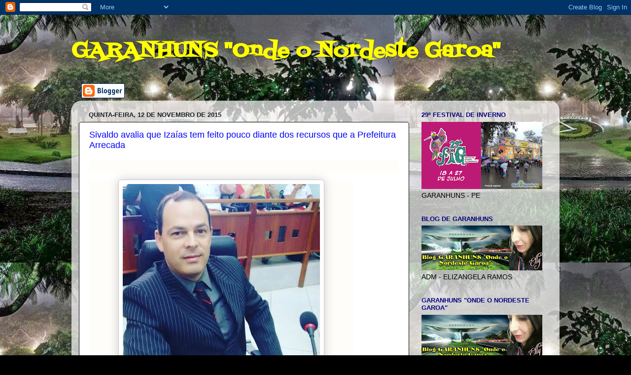

--- FILE ---
content_type: text/html; charset=UTF-8
request_url: https://garanhunsondeonordestegaroa.blogspot.com/2015/11/
body_size: 34321
content:
<!DOCTYPE html>
<html class='v2' dir='ltr' lang='pt-BR'>
<head>
<link href='https://www.blogger.com/static/v1/widgets/335934321-css_bundle_v2.css' rel='stylesheet' type='text/css'/>
<meta content='width=1100' name='viewport'/>
<meta content='text/html; charset=UTF-8' http-equiv='Content-Type'/>
<meta content='blogger' name='generator'/>
<link href='https://garanhunsondeonordestegaroa.blogspot.com/favicon.ico' rel='icon' type='image/x-icon'/>
<link href='http://garanhunsondeonordestegaroa.blogspot.com/2015/11/' rel='canonical'/>
<link rel="alternate" type="application/atom+xml" title="GARANHUNS &quot;Onde o Nordeste Garoa&quot; - Atom" href="https://garanhunsondeonordestegaroa.blogspot.com/feeds/posts/default" />
<link rel="alternate" type="application/rss+xml" title="GARANHUNS &quot;Onde o Nordeste Garoa&quot; - RSS" href="https://garanhunsondeonordestegaroa.blogspot.com/feeds/posts/default?alt=rss" />
<link rel="service.post" type="application/atom+xml" title="GARANHUNS &quot;Onde o Nordeste Garoa&quot; - Atom" href="https://www.blogger.com/feeds/5199798274701985241/posts/default" />
<!--Can't find substitution for tag [blog.ieCssRetrofitLinks]-->
<meta content='http://garanhunsondeonordestegaroa.blogspot.com/2015/11/' property='og:url'/>
<meta content='GARANHUNS &quot;Onde o Nordeste Garoa&quot;' property='og:title'/>
<meta content='' property='og:description'/>
<title>GARANHUNS "Onde o Nordeste Garoa": novembro 2015</title>
<style type='text/css'>@font-face{font-family:'Fontdiner Swanky';font-style:normal;font-weight:400;font-display:swap;src:url(//fonts.gstatic.com/s/fontdinerswanky/v24/ijwOs4XgRNsiaI5-hcVb4hQgMvCD0uYVKwOs1to.woff2)format('woff2');unicode-range:U+0000-00FF,U+0131,U+0152-0153,U+02BB-02BC,U+02C6,U+02DA,U+02DC,U+0304,U+0308,U+0329,U+2000-206F,U+20AC,U+2122,U+2191,U+2193,U+2212,U+2215,U+FEFF,U+FFFD;}</style>
<style id='page-skin-1' type='text/css'><!--
/*-----------------------------------------------
Blogger Template Style
Name:     Picture Window
Designer: Blogger
URL:      www.blogger.com
----------------------------------------------- */
/* Content
----------------------------------------------- */
body {
font: normal normal 15px Arial, Tahoma, Helvetica, FreeSans, sans-serif;
color: #000000;
background: #000000 url(//2.bp.blogspot.com/-ArujAM2usDQ/UvRFZ0zoO0I/AAAAAAAADUk/I3g0AQK2Jjw/s0/1801014_801480863199695_730868828_n.jpg) repeat scroll top left;
}
html body .region-inner {
min-width: 0;
max-width: 100%;
width: auto;
}
.content-outer {
font-size: 90%;
}
a:link {
text-decoration:none;
color: #0000ff;
}
a:visited {
text-decoration:none;
color: #007f00;
}
a:hover {
text-decoration:underline;
color: #ff0000;
}
.content-outer {
background: transparent none repeat scroll top left;
-moz-border-radius: 0;
-webkit-border-radius: 0;
-goog-ms-border-radius: 0;
border-radius: 0;
-moz-box-shadow: 0 0 0 rgba(0, 0, 0, .15);
-webkit-box-shadow: 0 0 0 rgba(0, 0, 0, .15);
-goog-ms-box-shadow: 0 0 0 rgba(0, 0, 0, .15);
box-shadow: 0 0 0 rgba(0, 0, 0, .15);
margin: 20px auto;
}
.content-inner {
padding: 0;
}
/* Header
----------------------------------------------- */
.header-outer {
background: transparent none repeat-x scroll top left;
_background-image: none;
color: #ffff00;
-moz-border-radius: 0;
-webkit-border-radius: 0;
-goog-ms-border-radius: 0;
border-radius: 0;
}
.Header img, .Header #header-inner {
-moz-border-radius: 0;
-webkit-border-radius: 0;
-goog-ms-border-radius: 0;
border-radius: 0;
}
.header-inner .Header .titlewrapper,
.header-inner .Header .descriptionwrapper {
padding-left: 0;
padding-right: 0;
}
.Header h1 {
font: normal bold 42px Fontdiner Swanky;
text-shadow: 1px 1px 3px rgba(0, 0, 0, 0.3);
}
.Header h1 a {
color: #ffff00;
}
.Header .description {
font-size: 130%;
}
/* Tabs
----------------------------------------------- */
.tabs-inner {
margin: .5em 20px 0;
padding: 0;
}
.tabs-inner .section {
margin: 0;
}
.tabs-inner .widget ul {
padding: 0;
background: transparent none repeat scroll bottom;
-moz-border-radius: 0;
-webkit-border-radius: 0;
-goog-ms-border-radius: 0;
border-radius: 0;
}
.tabs-inner .widget li {
border: none;
}
.tabs-inner .widget li a {
display: inline-block;
padding: .5em 1em;
margin-right: .25em;
color: #ffffff;
font: normal normal 15px Arial, Tahoma, Helvetica, FreeSans, sans-serif;
-moz-border-radius: 10px 10px 0 0;
-webkit-border-top-left-radius: 10px;
-webkit-border-top-right-radius: 10px;
-goog-ms-border-radius: 10px 10px 0 0;
border-radius: 10px 10px 0 0;
background: transparent url(https://resources.blogblog.com/blogblog/data/1kt/transparent/black50.png) repeat scroll top left;
border-right: 1px solid transparent;
}
.tabs-inner .widget li:first-child a {
padding-left: 1.25em;
-moz-border-radius-topleft: 10px;
-moz-border-radius-bottomleft: 0;
-webkit-border-top-left-radius: 10px;
-webkit-border-bottom-left-radius: 0;
-goog-ms-border-top-left-radius: 10px;
-goog-ms-border-bottom-left-radius: 0;
border-top-left-radius: 10px;
border-bottom-left-radius: 0;
}
.tabs-inner .widget li.selected a,
.tabs-inner .widget li a:hover {
position: relative;
z-index: 1;
background: transparent url(https://resources.blogblog.com/blogblog/data/1kt/transparent/white80.png) repeat scroll bottom;
color: #004c99;
-moz-box-shadow: 0 0 3px rgba(0, 0, 0, .15);
-webkit-box-shadow: 0 0 3px rgba(0, 0, 0, .15);
-goog-ms-box-shadow: 0 0 3px rgba(0, 0, 0, .15);
box-shadow: 0 0 3px rgba(0, 0, 0, .15);
}
/* Headings
----------------------------------------------- */
h2 {
font: bold normal 13px Arial, Tahoma, Helvetica, FreeSans, sans-serif;
text-transform: uppercase;
color: #00007f;
margin: .5em 0;
}
/* Main
----------------------------------------------- */
.main-outer {
background: transparent url(https://resources.blogblog.com/blogblog/data/1kt/transparent/white80.png) repeat scroll top left;
-moz-border-radius: 20px 20px 0 0;
-webkit-border-top-left-radius: 20px;
-webkit-border-top-right-radius: 20px;
-webkit-border-bottom-left-radius: 0;
-webkit-border-bottom-right-radius: 0;
-goog-ms-border-radius: 20px 20px 0 0;
border-radius: 20px 20px 0 0;
-moz-box-shadow: 0 1px 3px rgba(0, 0, 0, .15);
-webkit-box-shadow: 0 1px 3px rgba(0, 0, 0, .15);
-goog-ms-box-shadow: 0 1px 3px rgba(0, 0, 0, .15);
box-shadow: 0 1px 3px rgba(0, 0, 0, .15);
}
.main-inner {
padding: 15px 20px 20px;
}
.main-inner .column-center-inner {
padding: 0 0;
}
.main-inner .column-left-inner {
padding-left: 0;
}
.main-inner .column-right-inner {
padding-right: 0;
}
/* Posts
----------------------------------------------- */
h3.post-title {
margin: 0;
font: normal normal 18px Arial, Tahoma, Helvetica, FreeSans, sans-serif;
}
.comments h4 {
margin: 1em 0 0;
font: normal normal 18px Arial, Tahoma, Helvetica, FreeSans, sans-serif;
}
.date-header span {
color: #1a222a;
}
.post-outer {
background-color: #ffffff;
border: solid 1px #000000;
-moz-border-radius: 5px;
-webkit-border-radius: 5px;
border-radius: 5px;
-goog-ms-border-radius: 5px;
padding: 15px 20px;
margin: 0 -20px 20px;
}
.post-body {
line-height: 1.4;
font-size: 110%;
position: relative;
}
.post-header {
margin: 0 0 1.5em;
color: #000000;
line-height: 1.6;
}
.post-footer {
margin: .5em 0 0;
color: #000000;
line-height: 1.6;
}
#blog-pager {
font-size: 140%
}
#comments .comment-author {
padding-top: 1.5em;
border-top: dashed 1px #ccc;
border-top: dashed 1px rgba(128, 128, 128, .5);
background-position: 0 1.5em;
}
#comments .comment-author:first-child {
padding-top: 0;
border-top: none;
}
.avatar-image-container {
margin: .2em 0 0;
}
/* Comments
----------------------------------------------- */
.comments .comments-content .icon.blog-author {
background-repeat: no-repeat;
background-image: url([data-uri]);
}
.comments .comments-content .loadmore a {
border-top: 1px solid #ff0000;
border-bottom: 1px solid #ff0000;
}
.comments .continue {
border-top: 2px solid #ff0000;
}
/* Widgets
----------------------------------------------- */
.widget ul, .widget #ArchiveList ul.flat {
padding: 0;
list-style: none;
}
.widget ul li, .widget #ArchiveList ul.flat li {
border-top: dashed 1px #ccc;
border-top: dashed 1px rgba(128, 128, 128, .5);
}
.widget ul li:first-child, .widget #ArchiveList ul.flat li:first-child {
border-top: none;
}
.widget .post-body ul {
list-style: disc;
}
.widget .post-body ul li {
border: none;
}
/* Footer
----------------------------------------------- */
.footer-outer {
color:#ffff00;
background: transparent url(https://resources.blogblog.com/blogblog/data/1kt/transparent/black50.png) repeat scroll top left;
-moz-border-radius: 0 0 20px 20px;
-webkit-border-top-left-radius: 0;
-webkit-border-top-right-radius: 0;
-webkit-border-bottom-left-radius: 20px;
-webkit-border-bottom-right-radius: 20px;
-goog-ms-border-radius: 0 0 20px 20px;
border-radius: 0 0 20px 20px;
-moz-box-shadow: 0 1px 3px rgba(0, 0, 0, .15);
-webkit-box-shadow: 0 1px 3px rgba(0, 0, 0, .15);
-goog-ms-box-shadow: 0 1px 3px rgba(0, 0, 0, .15);
box-shadow: 0 1px 3px rgba(0, 0, 0, .15);
}
.footer-inner {
padding: 10px 20px 20px;
}
.footer-outer a {
color: #ffffff;
}
.footer-outer a:visited {
color: #ffffff;
}
.footer-outer a:hover {
color: #ffffff;
}
.footer-outer .widget h2 {
color: #ffff00;
}
/* Mobile
----------------------------------------------- */
html body.mobile {
height: auto;
}
html body.mobile {
min-height: 480px;
background-size: 100% auto;
}
.mobile .body-fauxcolumn-outer {
background: transparent none repeat scroll top left;
}
html .mobile .mobile-date-outer, html .mobile .blog-pager {
border-bottom: none;
background: transparent url(https://resources.blogblog.com/blogblog/data/1kt/transparent/white80.png) repeat scroll top left;
margin-bottom: 10px;
}
.mobile .date-outer {
background: transparent url(https://resources.blogblog.com/blogblog/data/1kt/transparent/white80.png) repeat scroll top left;
}
.mobile .header-outer, .mobile .main-outer,
.mobile .post-outer, .mobile .footer-outer {
-moz-border-radius: 0;
-webkit-border-radius: 0;
-goog-ms-border-radius: 0;
border-radius: 0;
}
.mobile .content-outer,
.mobile .main-outer,
.mobile .post-outer {
background: inherit;
border: none;
}
.mobile .content-outer {
font-size: 100%;
}
.mobile-link-button {
background-color: #0000ff;
}
.mobile-link-button a:link, .mobile-link-button a:visited {
color: #ffffff;
}
.mobile-index-contents {
color: #000000;
}
.mobile .tabs-inner .PageList .widget-content {
background: transparent url(https://resources.blogblog.com/blogblog/data/1kt/transparent/white80.png) repeat scroll bottom;
color: #004c99;
}
.mobile .tabs-inner .PageList .widget-content .pagelist-arrow {
border-left: 1px solid transparent;
}

--></style>
<style id='template-skin-1' type='text/css'><!--
body {
min-width: 990px;
}
.content-outer, .content-fauxcolumn-outer, .region-inner {
min-width: 990px;
max-width: 990px;
_width: 990px;
}
.main-inner .columns {
padding-left: 0px;
padding-right: 290px;
}
.main-inner .fauxcolumn-center-outer {
left: 0px;
right: 290px;
/* IE6 does not respect left and right together */
_width: expression(this.parentNode.offsetWidth -
parseInt("0px") -
parseInt("290px") + 'px');
}
.main-inner .fauxcolumn-left-outer {
width: 0px;
}
.main-inner .fauxcolumn-right-outer {
width: 290px;
}
.main-inner .column-left-outer {
width: 0px;
right: 100%;
margin-left: -0px;
}
.main-inner .column-right-outer {
width: 290px;
margin-right: -290px;
}
#layout {
min-width: 0;
}
#layout .content-outer {
min-width: 0;
width: 800px;
}
#layout .region-inner {
min-width: 0;
width: auto;
}
body#layout div.add_widget {
padding: 8px;
}
body#layout div.add_widget a {
margin-left: 32px;
}
--></style>
<style>
    body {background-image:url(\/\/2.bp.blogspot.com\/-ArujAM2usDQ\/UvRFZ0zoO0I\/AAAAAAAADUk\/I3g0AQK2Jjw\/s0\/1801014_801480863199695_730868828_n.jpg);}
    
@media (max-width: 200px) { body {background-image:url(\/\/2.bp.blogspot.com\/-ArujAM2usDQ\/UvRFZ0zoO0I\/AAAAAAAADUk\/I3g0AQK2Jjw\/w200\/1801014_801480863199695_730868828_n.jpg);}}
@media (max-width: 400px) and (min-width: 201px) { body {background-image:url(\/\/2.bp.blogspot.com\/-ArujAM2usDQ\/UvRFZ0zoO0I\/AAAAAAAADUk\/I3g0AQK2Jjw\/w400\/1801014_801480863199695_730868828_n.jpg);}}
@media (max-width: 800px) and (min-width: 401px) { body {background-image:url(\/\/2.bp.blogspot.com\/-ArujAM2usDQ\/UvRFZ0zoO0I\/AAAAAAAADUk\/I3g0AQK2Jjw\/w800\/1801014_801480863199695_730868828_n.jpg);}}
@media (max-width: 1200px) and (min-width: 801px) { body {background-image:url(\/\/2.bp.blogspot.com\/-ArujAM2usDQ\/UvRFZ0zoO0I\/AAAAAAAADUk\/I3g0AQK2Jjw\/w1200\/1801014_801480863199695_730868828_n.jpg);}}
/* Last tag covers anything over one higher than the previous max-size cap. */
@media (min-width: 1201px) { body {background-image:url(\/\/2.bp.blogspot.com\/-ArujAM2usDQ\/UvRFZ0zoO0I\/AAAAAAAADUk\/I3g0AQK2Jjw\/w1600\/1801014_801480863199695_730868828_n.jpg);}}
  </style>
<link href='https://www.blogger.com/dyn-css/authorization.css?targetBlogID=5199798274701985241&amp;zx=6ef1c1a4-c273-43de-80d1-d637f58c857e' media='none' onload='if(media!=&#39;all&#39;)media=&#39;all&#39;' rel='stylesheet'/><noscript><link href='https://www.blogger.com/dyn-css/authorization.css?targetBlogID=5199798274701985241&amp;zx=6ef1c1a4-c273-43de-80d1-d637f58c857e' rel='stylesheet'/></noscript>
<meta name='google-adsense-platform-account' content='ca-host-pub-1556223355139109'/>
<meta name='google-adsense-platform-domain' content='blogspot.com'/>

</head>
<body class='loading variant-open'>
<div class='navbar section' id='navbar' name='Navbar'><div class='widget Navbar' data-version='1' id='Navbar1'><script type="text/javascript">
    function setAttributeOnload(object, attribute, val) {
      if(window.addEventListener) {
        window.addEventListener('load',
          function(){ object[attribute] = val; }, false);
      } else {
        window.attachEvent('onload', function(){ object[attribute] = val; });
      }
    }
  </script>
<div id="navbar-iframe-container"></div>
<script type="text/javascript" src="https://apis.google.com/js/platform.js"></script>
<script type="text/javascript">
      gapi.load("gapi.iframes:gapi.iframes.style.bubble", function() {
        if (gapi.iframes && gapi.iframes.getContext) {
          gapi.iframes.getContext().openChild({
              url: 'https://www.blogger.com/navbar/5199798274701985241?origin\x3dhttps://garanhunsondeonordestegaroa.blogspot.com',
              where: document.getElementById("navbar-iframe-container"),
              id: "navbar-iframe"
          });
        }
      });
    </script><script type="text/javascript">
(function() {
var script = document.createElement('script');
script.type = 'text/javascript';
script.src = '//pagead2.googlesyndication.com/pagead/js/google_top_exp.js';
var head = document.getElementsByTagName('head')[0];
if (head) {
head.appendChild(script);
}})();
</script>
</div></div>
<div class='body-fauxcolumns'>
<div class='fauxcolumn-outer body-fauxcolumn-outer'>
<div class='cap-top'>
<div class='cap-left'></div>
<div class='cap-right'></div>
</div>
<div class='fauxborder-left'>
<div class='fauxborder-right'></div>
<div class='fauxcolumn-inner'>
</div>
</div>
<div class='cap-bottom'>
<div class='cap-left'></div>
<div class='cap-right'></div>
</div>
</div>
</div>
<div class='content'>
<div class='content-fauxcolumns'>
<div class='fauxcolumn-outer content-fauxcolumn-outer'>
<div class='cap-top'>
<div class='cap-left'></div>
<div class='cap-right'></div>
</div>
<div class='fauxborder-left'>
<div class='fauxborder-right'></div>
<div class='fauxcolumn-inner'>
</div>
</div>
<div class='cap-bottom'>
<div class='cap-left'></div>
<div class='cap-right'></div>
</div>
</div>
</div>
<div class='content-outer'>
<div class='content-cap-top cap-top'>
<div class='cap-left'></div>
<div class='cap-right'></div>
</div>
<div class='fauxborder-left content-fauxborder-left'>
<div class='fauxborder-right content-fauxborder-right'></div>
<div class='content-inner'>
<header>
<div class='header-outer'>
<div class='header-cap-top cap-top'>
<div class='cap-left'></div>
<div class='cap-right'></div>
</div>
<div class='fauxborder-left header-fauxborder-left'>
<div class='fauxborder-right header-fauxborder-right'></div>
<div class='region-inner header-inner'>
<div class='header section' id='header' name='Cabeçalho'><div class='widget Header' data-version='1' id='Header1'>
<div id='header-inner'>
<div class='titlewrapper'>
<h1 class='title'>
<a href='https://garanhunsondeonordestegaroa.blogspot.com/'>
GARANHUNS "Onde o Nordeste Garoa"
</a>
</h1>
</div>
<div class='descriptionwrapper'>
<p class='description'><span>
</span></p>
</div>
</div>
</div></div>
</div>
</div>
<div class='header-cap-bottom cap-bottom'>
<div class='cap-left'></div>
<div class='cap-right'></div>
</div>
</div>
</header>
<div class='tabs-outer'>
<div class='tabs-cap-top cap-top'>
<div class='cap-left'></div>
<div class='cap-right'></div>
</div>
<div class='fauxborder-left tabs-fauxborder-left'>
<div class='fauxborder-right tabs-fauxborder-right'></div>
<div class='region-inner tabs-inner'>
<div class='tabs section' id='crosscol' name='Entre colunas'><div class='widget BloggerButton' data-version='1' id='BloggerButton1'>
<div class='widget-content'>
<a href='https://www.blogger.com'><img alt="Powered By Blogger" src="//img2.blogblog.com/html/buttons/blogger-simple-white.gif"></a>
<div class='clear'></div>
</div>
</div></div>
<div class='tabs no-items section' id='crosscol-overflow' name='Cross-Column 2'></div>
</div>
</div>
<div class='tabs-cap-bottom cap-bottom'>
<div class='cap-left'></div>
<div class='cap-right'></div>
</div>
</div>
<div class='main-outer'>
<div class='main-cap-top cap-top'>
<div class='cap-left'></div>
<div class='cap-right'></div>
</div>
<div class='fauxborder-left main-fauxborder-left'>
<div class='fauxborder-right main-fauxborder-right'></div>
<div class='region-inner main-inner'>
<div class='columns fauxcolumns'>
<div class='fauxcolumn-outer fauxcolumn-center-outer'>
<div class='cap-top'>
<div class='cap-left'></div>
<div class='cap-right'></div>
</div>
<div class='fauxborder-left'>
<div class='fauxborder-right'></div>
<div class='fauxcolumn-inner'>
</div>
</div>
<div class='cap-bottom'>
<div class='cap-left'></div>
<div class='cap-right'></div>
</div>
</div>
<div class='fauxcolumn-outer fauxcolumn-left-outer'>
<div class='cap-top'>
<div class='cap-left'></div>
<div class='cap-right'></div>
</div>
<div class='fauxborder-left'>
<div class='fauxborder-right'></div>
<div class='fauxcolumn-inner'>
</div>
</div>
<div class='cap-bottom'>
<div class='cap-left'></div>
<div class='cap-right'></div>
</div>
</div>
<div class='fauxcolumn-outer fauxcolumn-right-outer'>
<div class='cap-top'>
<div class='cap-left'></div>
<div class='cap-right'></div>
</div>
<div class='fauxborder-left'>
<div class='fauxborder-right'></div>
<div class='fauxcolumn-inner'>
</div>
</div>
<div class='cap-bottom'>
<div class='cap-left'></div>
<div class='cap-right'></div>
</div>
</div>
<!-- corrects IE6 width calculation -->
<div class='columns-inner'>
<div class='column-center-outer'>
<div class='column-center-inner'>
<div class='main section' id='main' name='Principal'><div class='widget Blog' data-version='1' id='Blog1'>
<div class='blog-posts hfeed'>

          <div class="date-outer">
        
<h2 class='date-header'><span>quinta-feira, 12 de novembro de 2015</span></h2>

          <div class="date-posts">
        
<div class='post-outer'>
<div class='post hentry uncustomized-post-template' itemprop='blogPost' itemscope='itemscope' itemtype='http://schema.org/BlogPosting'>
<meta content='https://blogger.googleusercontent.com/img/b/R29vZ2xl/AVvXsEg0Z90a9Ir4HSV0RFM2f-hCl4X4_3eQNO8QpjB-e3vVMyejSi0yaY6aeLhHPOR3Kl2EFrq5VkTzbHKG7qO_eLb0SsX7JnAimS4Zq2lsUuvnzrlq8o5UB_zsvs0aUZG6EIlkThoox8htOXE/s400/Sivaldo+Albino+55.jpg' itemprop='image_url'/>
<meta content='5199798274701985241' itemprop='blogId'/>
<meta content='3704749932871906523' itemprop='postId'/>
<a name='3704749932871906523'></a>
<h3 class='post-title entry-title' itemprop='name'>
<a href='https://garanhunsondeonordestegaroa.blogspot.com/2015/11/sivaldo-avalia-que-izaias-tem-feito.html'>Sivaldo avalia que Izaías tem feito pouco diante dos recursos que a Prefeitura Arrecada</a>
</h3>
<div class='post-header'>
<div class='post-header-line-1'></div>
</div>
<div class='post-body entry-content' id='post-body-3704749932871906523' itemprop='description articleBody'>
<h3 class="post-title entry-title" itemprop="name" style="background-color: #fefdfa; color: #d52a33; font-family: Georgia, Utopia, 'Palatino Linotype', Palatino, serif; font-size: 22px; font-stretch: normal; font-weight: normal; margin: 0px; position: relative;">
<br /></h3>
<div class="post-header" style="background-color: #fefdfa; font-family: Arial, Tahoma, Helvetica, FreeSans, sans-serif; font-size: 13px; line-height: 1.6; margin: 0px 0px 1em;">
<div class="post-header-line-1">
</div>
</div>
<div class="post-body entry-content" id="post-body-1041464588187147842" itemprop="description articleBody" style="background-color: #fefdfa; font-family: Arial, Tahoma, Helvetica, FreeSans, sans-serif; font-size: 13px; line-height: 18.2px; position: relative; width: 536px;">
<div class="MsoNoSpacing" style="text-align: justify;">
<div class="separator" style="clear: both; text-align: center;">
<a href="https://blogger.googleusercontent.com/img/b/R29vZ2xl/AVvXsEg0Z90a9Ir4HSV0RFM2f-hCl4X4_3eQNO8QpjB-e3vVMyejSi0yaY6aeLhHPOR3Kl2EFrq5VkTzbHKG7qO_eLb0SsX7JnAimS4Zq2lsUuvnzrlq8o5UB_zsvs0aUZG6EIlkThoox8htOXE/s1600/Sivaldo+Albino+55.jpg" imageanchor="1" style="color: #0d2445; margin-left: 1em; margin-right: 1em; text-decoration: none;"><img border="0" height="400" src="https://blogger.googleusercontent.com/img/b/R29vZ2xl/AVvXsEg0Z90a9Ir4HSV0RFM2f-hCl4X4_3eQNO8QpjB-e3vVMyejSi0yaY6aeLhHPOR3Kl2EFrq5VkTzbHKG7qO_eLb0SsX7JnAimS4Zq2lsUuvnzrlq8o5UB_zsvs0aUZG6EIlkThoox8htOXE/s400/Sivaldo+Albino+55.jpg" style="background: rgb(255, 255, 255); border-radius: 5px; border: 1px solid rgb(201, 201, 201); box-shadow: rgba(0, 0, 0, 0.2) 0px 0px 20px; padding: 8px; position: relative;" width="400" /></a></div>
<div class="separator" style="clear: both; text-align: center;">
<br /></div>
<span style="background-attachment: initial; background-clip: initial; background-image: initial; background-origin: initial; background-position: initial; background-repeat: initial; background-size: initial;"><span style="font-family: verdana, sans-serif;">O Vereador Sivaldo Albino, pré-candidato do PPS ao Governo de Garanhuns, não fugiu ao seu estilo e fez duras criticas ao Governo do Prefeito Izaías Régis (PTB, durante entrevista veiculada no programa Falando com o Agreste, da Marano FM, na tarde desta quinta-feira, dia 12.<o:p></o:p></span></span></div>
<div class="MsoNoSpacing" style="text-align: justify;">
<br /></div>
<div class="MsoNoSpacing" style="text-align: justify;">
<div class="separator" style="clear: both; text-align: center;">
<a href="https://blogger.googleusercontent.com/img/b/R29vZ2xl/AVvXsEj1hnywogS7GaU8VZz3kp9xqOYDMelg7jDtX0binRaANQgqnXERCWldTjF0k2xGxxyen_ZD4uXJ4CgXyHlShCkUqO3B7ThvRMY-HsdKShqJJFA8yKV6NY5KWkg3qsvr7YqnKFMPKWtOtAc/s1600/Garanhuns.jpg" imageanchor="1" style="clear: right; color: #0d2445; float: right; margin-bottom: 1em; margin-left: 1em; text-decoration: none;"><img border="0" height="249" src="https://blogger.googleusercontent.com/img/b/R29vZ2xl/AVvXsEj1hnywogS7GaU8VZz3kp9xqOYDMelg7jDtX0binRaANQgqnXERCWldTjF0k2xGxxyen_ZD4uXJ4CgXyHlShCkUqO3B7ThvRMY-HsdKShqJJFA8yKV6NY5KWkg3qsvr7YqnKFMPKWtOtAc/s320/Garanhuns.jpg" style="background: rgb(255, 255, 255); border-radius: 5px; border: 1px solid rgb(201, 201, 201); box-shadow: rgba(0, 0, 0, 0.2) 0px 0px 20px; padding: 8px; position: relative;" width="320" /></a></div>
<span style="background-attachment: initial; background-clip: initial; background-image: initial; background-origin: initial; background-position: initial; background-repeat: initial; background-size: initial;"><span style="font-family: verdana, sans-serif;">Entre diversas posições defendidas pelo Vereador, Albino informou que o atual Governo de Garanhuns recebeu cerca de R$ 280 milhões de reais nos anos de 2013 e 2014 e avaliou que Izaías vem fazendo pouco diante da carga de recursos que o Município arrecada. Sivaldo também engrossou o coro defendido pelos pré-candidatos Ivan Júnior (PSDB); Claudomira Andrade (DEM) e Nivaldo Azevedo (PSB) e garantiu a formação de uma frente de partidos de Oposição e registrou que, desse grupo, surgirá um nome de consenso para enfrentar Izaías nas urnas em 2016.<o:p></o:p></span></span></div>
<div class="MsoNoSpacing" style="text-align: justify;">
<br /></div>
<div class="MsoNoSpacing" style="text-align: justify;">
<div class="separator" style="clear: both; text-align: center;">
<a href="https://blogger.googleusercontent.com/img/b/R29vZ2xl/AVvXsEiWUmQZ5-IoBqCr9vyrpeYGF73Fr5_q-44jPwJdqi0jHRtw4ifMiQdpusS8_nsEqaAuqgG1gP-16XPZ611kQmJNuLLwoMZOiJnWU7XziW98IOwPZv1DWZ1qgsbUwdkMvjkNarBBRllE-bQ/s1600/Valter+Couto..jpg" imageanchor="1" style="clear: left; color: #0d2445; float: left; margin-bottom: 1em; margin-right: 1em; text-decoration: none;"><img border="0" height="320" src="https://blogger.googleusercontent.com/img/b/R29vZ2xl/AVvXsEiWUmQZ5-IoBqCr9vyrpeYGF73Fr5_q-44jPwJdqi0jHRtw4ifMiQdpusS8_nsEqaAuqgG1gP-16XPZ611kQmJNuLLwoMZOiJnWU7XziW98IOwPZv1DWZ1qgsbUwdkMvjkNarBBRllE-bQ/s320/Valter+Couto..jpg" style="background: rgb(255, 255, 255); border-radius: 5px; border: 1px solid rgb(201, 201, 201); box-shadow: rgba(0, 0, 0, 0.2) 0px 0px 20px; padding: 8px; position: relative;" width="255" /></a></div>
<span style="font-family: verdana, sans-serif;"><b>VALTER &#8220;DA CELPE&#8221; NA MARANO &#8211;</b>&nbsp;E o engenheiro elétrico Valter Couto, do PRP, será o entrevistado dessa sexta-feira, dia 13, dentro da série de entrevistas que o programa Falando com o Agreste vem promovendo junto aos postulantes ao cargo de Prefeito da principal cidade do Agreste Meridional.&nbsp;</span><br /><span style="font-family: verdana, sans-serif;"><br /></span><span style="font-family: verdana, sans-serif;">O Prefeito Izaías Régis (PTB), que deve disputar a reeleição, deverá ser entrevistado na segunda-feira, dia 16. O Falando com o Agreste vai ao ar de segunda a sexta-feira, das 12 as 13h.&nbsp;&nbsp;</span></div>
<div class="MsoNoSpacing" style="text-align: justify;">
<br /></div>
<b style="text-align: justify;"><span style="background-attachment: initial; background-clip: initial; background-image: initial; background-origin: initial; background-position: initial; background-repeat: initial; background-size: initial;"><span style="color: red; font-family: verdana, sans-serif;">Clique em player para ouvir a entrevista de Sivaldo Albino:&nbsp;</span></span></b><br /><div class="MsoNoSpacing" style="text-align: justify;">
<b><span style="background-attachment: initial; background-clip: initial; background-image: initial; background-origin: initial; background-position: initial; background-repeat: initial; background-size: initial;"><span style="font-family: verdana, sans-serif;"><br /></span></span></b></div>
<iframe frameborder="no" height="166" scrolling="no" src="https://w.soundcloud.com/player/?url=https%3A//api.soundcloud.com/tracks/232757673&amp;color=ff5500&amp;auto_play=false&amp;hide_related=false&amp;show_comments=true&amp;show_user=true&amp;show_reposts=false" width="100%"></iframe><br /><br /><div class="MsoNoSpacing" style="text-align: justify;">
<span style="background-attachment: initial; background-clip: initial; background-image: initial; background-origin: initial; background-position: initial; background-repeat: initial; background-size: initial;"><span style="font-family: verdana, sans-serif;"><b>Ouça a Entrevista de Ivan Júnior (PSDB) clicando&nbsp;<a href="http://www.blogdocarloseugenio.com.br/2015/11/governo-cinderela-ivan-junior-bate.html" style="color: #0d2445; text-decoration: none;" target="_blank"><span style="color: red;">AQUI</span></a>.<o:p></o:p></b></span></span></div>
<div class="MsoNoSpacing" style="text-align: justify;">
<br /></div>
<div class="MsoNoSpacing" style="text-align: justify;">
<span style="font-family: verdana, sans-serif;"><b>Clique&nbsp;<a href="http://www.blogdocarloseugenio.com.br/2015/11/claudomira-dispara-o-calcamento-e.html" style="color: #0d2445; text-decoration: none;" target="_blank"><span style="color: red;">AQUI</span></a>&nbsp;para ouvir a Entrevista de Claudomira Andrade (DEM).</b></span></div>
<div class="MsoNoSpacing" style="text-align: justify;">
<br /></div>
<div class="MsoNoSpacing" style="text-align: justify;">
<span style="font-family: verdana, sans-serif;"><b>Para ouvir a entrevista de Paulo Camelo (PCB) clique&nbsp;<a href="http://www.blogdocarloseugenio.com.br/2015/11/clima-quente-pre-candidato-diz-que.html" style="color: #0d2445; text-decoration: none;" target="_blank"><span style="color: red;">AQUI</span></a>.&nbsp;</b></span><br /><b style="font-family: verdana, sans-serif;"><br /></b><b style="font-family: verdana, sans-serif;">Clique&nbsp;<span style="color: red;"><a href="http://www.blogdocarloseugenio.com.br/2015/11/nivaldo-azevedo-evita-criticas-izaias.html" style="color: #0d2445; text-decoration: none;" target="_blank">AQUI</a>&nbsp;</span>para ouvir a Entrevista de Nivaldo Azevedo (PSB).</b></div>
<div style="clear: both;">
</div>
</div>
<div class="post-footer" style="background-color: #fefdfa; font-family: Arial, Tahoma, Helvetica, FreeSans, sans-serif; font-size: 13px; line-height: 1.6; margin: 1.5em 0px 0px;">
<div class="post-footer-line post-footer-line-1">
<span class="post-author vcard" style="margin-left: 0px; margin-right: 1em;">Postado por&nbsp;<span class="fn" itemprop="author" itemscope="itemscope" itemtype="http://schema.org/Person"><a class="g-profile" data-gapiattached="true" data-gapiscan="true" data-onload="true" href="https://plus.google.com/104990090650925219238" rel="author" style="color: #0d2445; text-decoration: none;" title="author profile"><span itemprop="name">Carlos Eugênio</span>&nbsp;</a></span></span></div>
</div>
<div style='clear: both;'></div>
</div>
<div class='post-footer'>
<div class='post-footer-line post-footer-line-1'>
<span class='post-author vcard'>
Postado por
<span class='fn' itemprop='author' itemscope='itemscope' itemtype='http://schema.org/Person'>
<meta content='https://www.blogger.com/profile/13079713198462547774' itemprop='url'/>
<a class='g-profile' href='https://www.blogger.com/profile/13079713198462547774' rel='author' title='author profile'>
<span itemprop='name'>garanhuns onde o nordeste garoa</span>
</a>
</span>
</span>
<span class='post-timestamp'>
às
<meta content='http://garanhunsondeonordestegaroa.blogspot.com/2015/11/sivaldo-avalia-que-izaias-tem-feito.html' itemprop='url'/>
<a class='timestamp-link' href='https://garanhunsondeonordestegaroa.blogspot.com/2015/11/sivaldo-avalia-que-izaias-tem-feito.html' rel='bookmark' title='permanent link'><abbr class='published' itemprop='datePublished' title='2015-11-12T08:54:00-08:00'>08:54</abbr></a>
</span>
<span class='post-comment-link'>
<a class='comment-link' href='https://garanhunsondeonordestegaroa.blogspot.com/2015/11/sivaldo-avalia-que-izaias-tem-feito.html#comment-form' onclick=''>
Nenhum comentário:
  </a>
</span>
<span class='post-icons'>
<span class='item-control blog-admin pid-642679207'>
<a href='https://www.blogger.com/post-edit.g?blogID=5199798274701985241&postID=3704749932871906523&from=pencil' title='Editar post'>
<img alt='' class='icon-action' height='18' src='https://resources.blogblog.com/img/icon18_edit_allbkg.gif' width='18'/>
</a>
</span>
</span>
<div class='post-share-buttons goog-inline-block'>
<a class='goog-inline-block share-button sb-email' href='https://www.blogger.com/share-post.g?blogID=5199798274701985241&postID=3704749932871906523&target=email' target='_blank' title='Enviar por e-mail'><span class='share-button-link-text'>Enviar por e-mail</span></a><a class='goog-inline-block share-button sb-blog' href='https://www.blogger.com/share-post.g?blogID=5199798274701985241&postID=3704749932871906523&target=blog' onclick='window.open(this.href, "_blank", "height=270,width=475"); return false;' target='_blank' title='Postar no blog!'><span class='share-button-link-text'>Postar no blog!</span></a><a class='goog-inline-block share-button sb-twitter' href='https://www.blogger.com/share-post.g?blogID=5199798274701985241&postID=3704749932871906523&target=twitter' target='_blank' title='Compartilhar no X'><span class='share-button-link-text'>Compartilhar no X</span></a><a class='goog-inline-block share-button sb-facebook' href='https://www.blogger.com/share-post.g?blogID=5199798274701985241&postID=3704749932871906523&target=facebook' onclick='window.open(this.href, "_blank", "height=430,width=640"); return false;' target='_blank' title='Compartilhar no Facebook'><span class='share-button-link-text'>Compartilhar no Facebook</span></a><a class='goog-inline-block share-button sb-pinterest' href='https://www.blogger.com/share-post.g?blogID=5199798274701985241&postID=3704749932871906523&target=pinterest' target='_blank' title='Compartilhar com o Pinterest'><span class='share-button-link-text'>Compartilhar com o Pinterest</span></a>
</div>
</div>
<div class='post-footer-line post-footer-line-2'>
<span class='post-labels'>
</span>
</div>
<div class='post-footer-line post-footer-line-3'>
<span class='post-location'>
</span>
</div>
</div>
</div>
</div>
<div class='post-outer'>
<div class='post hentry uncustomized-post-template' itemprop='blogPost' itemscope='itemscope' itemtype='http://schema.org/BlogPosting'>
<meta content='https://blogger.googleusercontent.com/img/b/R29vZ2xl/AVvXsEg8XOoSR6QqJHKTkmY_RzSjVehItXQNXBIGIYF6XJHFK4y8EjrAeh6wuy_vyVH4p_hAAv0SFAhaKcImxnZcob1GzNx9mmnKuc9PS9niWV9alFBhjnV4KReuaOWjg4P-XTXuCh8NvxHCZdQ/s400/MULHER.jpg' itemprop='image_url'/>
<meta content='5199798274701985241' itemprop='blogId'/>
<meta content='5491503365307867848' itemprop='postId'/>
<a name='5491503365307867848'></a>
<h3 class='post-title entry-title' itemprop='name'>
<a href='https://garanhunsondeonordestegaroa.blogspot.com/2015/11/mulher-garanhuns-tera-plano-cidade.html'>MULHER: Garanhuns terá plano &#8220;Cidade Segura&#8221;</a>
</h3>
<div class='post-header'>
<div class='post-header-line-1'></div>
</div>
<div class='post-body entry-content' id='post-body-5491503365307867848' itemprop='description articleBody'>
<h3 class="post-title entry-title" itemprop="name" style="background-color: #fefdfa; color: #d52a33; font-family: Georgia, Utopia, 'Palatino Linotype', Palatino, serif; font-size: 22px; font-stretch: normal; font-weight: normal; margin: 0px; position: relative;">
</h3>
<div class="post-header" style="background-color: #fefdfa; font-family: Arial, Tahoma, Helvetica, FreeSans, sans-serif; font-size: 13px; line-height: 1.6; margin: 0px 0px 1em;">
<div class="post-header-line-1">
</div>
</div>
<div class="post-body entry-content" id="post-body-1136746051429275384" itemprop="description articleBody" style="background-color: #fefdfa; font-family: Arial, Tahoma, Helvetica, FreeSans, sans-serif; font-size: 13px; line-height: 18.2px; position: relative; width: 536px;">
<div class="separator" style="clear: both; text-align: center;">
<a href="https://blogger.googleusercontent.com/img/b/R29vZ2xl/AVvXsEg8XOoSR6QqJHKTkmY_RzSjVehItXQNXBIGIYF6XJHFK4y8EjrAeh6wuy_vyVH4p_hAAv0SFAhaKcImxnZcob1GzNx9mmnKuc9PS9niWV9alFBhjnV4KReuaOWjg4P-XTXuCh8NvxHCZdQ/s1600/MULHER.jpg" imageanchor="1" style="color: #2768c8; margin-left: 1em; margin-right: 1em;"><img border="0" height="202" src="https://blogger.googleusercontent.com/img/b/R29vZ2xl/AVvXsEg8XOoSR6QqJHKTkmY_RzSjVehItXQNXBIGIYF6XJHFK4y8EjrAeh6wuy_vyVH4p_hAAv0SFAhaKcImxnZcob1GzNx9mmnKuc9PS9niWV9alFBhjnV4KReuaOWjg4P-XTXuCh8NvxHCZdQ/s400/MULHER.jpg" style="background: rgb(255, 255, 255); border-radius: 5px; border: 1px solid rgb(201, 201, 201); box-shadow: rgba(0, 0, 0, 0.2) 0px 0px 20px; padding: 8px; position: relative;" width="400" /></a></div>
<div class="separator" style="clear: both; text-align: center;">
<br /></div>
<div class="MsoNoSpacing" style="text-align: justify;">
<span style="font-family: &quot;verdana&quot; , sans-serif;">A Secretaria da Mulher de Garanhuns lança, oficialmente, nessa sexta-feira, dia 13, o Plano de Enfrentamento da Violência de Gênero.&nbsp;</span></div>
<div class="MsoNoSpacing" style="text-align: justify;">
<span style="font-family: &quot;verdana&quot; , sans-serif;"><br /></span></div>
<div class="MsoNoSpacing" style="text-align: justify;">
<a href="https://blogger.googleusercontent.com/img/b/R29vZ2xl/AVvXsEiNZKHGQoN3MOl0vR_d_-v6m6TCVQduVUaXuGuG9YlkPLX1LQ61guPpq2loWvoRnVCWqmLfFU-XgFXbylW1vAq0XCtaPRDUC1ZgQNnfJWMao28Guj5Y6tqMCuOjhUdGLSiB7Ki-MiN9BdM/s1600/ELIANE+SIM%25C3%2595ES+VILAR+2.JPG" imageanchor="1" style="clear: left; color: #0d2445; float: left; margin-bottom: 1em; margin-right: 1em; text-decoration: none;"><img border="0" height="320" src="https://blogger.googleusercontent.com/img/b/R29vZ2xl/AVvXsEiNZKHGQoN3MOl0vR_d_-v6m6TCVQduVUaXuGuG9YlkPLX1LQ61guPpq2loWvoRnVCWqmLfFU-XgFXbylW1vAq0XCtaPRDUC1ZgQNnfJWMao28Guj5Y6tqMCuOjhUdGLSiB7Ki-MiN9BdM/s320/ELIANE+SIM%25C3%2595ES+VILAR+2.JPG" style="background: rgb(255, 255, 255); border-radius: 5px; border: 1px solid rgb(201, 201, 201); box-shadow: rgba(0, 0, 0, 0.2) 0px 0px 20px; padding: 8px; position: relative;" width="234" /></a><span style="font-family: &quot;verdana&quot; , sans-serif;">A iniciativa consiste numa pactuação de nove pastas do Governo Municipal, em parceria com os poderes Legislativo e Judiciário, para execução de ações conjuntas de prevenção à violência contra a mulher, tornando o Município mais seguro de se viver.<o:p></o:p></span></div>
<div class="MsoNoSpacing" style="text-align: justify;">
<br /></div>
<div class="MsoNoSpacing" style="text-align: justify;">
<span style="font-family: &quot;verdana&quot; , sans-serif;">Na ocasião, também será assinado o Decreto de implantação do projeto &#8220;Maria da Penha vai à Escola&#8221;, que já vem sendo vivenciado, de maneira pontual, desde o ano de 2013.</span><br />
<span style="font-family: &quot;verdana&quot; , sans-serif;"><br /></span><span style="font-family: &quot;verdana&quot; , sans-serif;">O evento, que acontece a partir das 9h, no fórum Ministro Eraldo Gueiros Leite, contará, ainda, com uma palestra da advogada Jéssica Barbosa, da ActionAid Brasil &#8211; organização sem fins lucrativos cujo trabalho atinge cerca de 15 milhões de pessoas em 45 países -, sobre políticas públicas de segurança.&nbsp;</span><b style="font-family: verdana, sans-serif;">(Com informações de&nbsp;</b><b style="font-family: verdana, sans-serif;"><span style="background: white;">Cloves Teodorico/SECOM/PMG)</span></b></div>
<div class="MsoNoSpacing" style="text-align: justify;">
<b style="font-family: verdana, sans-serif;"><span style="background: white;"><br /></span></b></div>
<div class="MsoNoSpacing" style="text-align: justify;">
<span style="line-height: 20.8px; text-align: start;">Postado por&nbsp;</span><span class="fn" itemprop="author" itemscope="itemscope" itemtype="http://schema.org/Person" style="line-height: 20.8px; text-align: start;"><a class="g-profile" data-gapiattached="true" data-gapiscan="true" data-onload="true" href="https://plus.google.com/104990090650925219238" rel="author" style="color: #0d2445; text-decoration: none;" title="author profile"><span itemprop="name">Carlos Eugênio</span>&nbsp;</a></span></div>
</div>
<div style='clear: both;'></div>
</div>
<div class='post-footer'>
<div class='post-footer-line post-footer-line-1'>
<span class='post-author vcard'>
Postado por
<span class='fn' itemprop='author' itemscope='itemscope' itemtype='http://schema.org/Person'>
<meta content='https://www.blogger.com/profile/13079713198462547774' itemprop='url'/>
<a class='g-profile' href='https://www.blogger.com/profile/13079713198462547774' rel='author' title='author profile'>
<span itemprop='name'>garanhuns onde o nordeste garoa</span>
</a>
</span>
</span>
<span class='post-timestamp'>
às
<meta content='http://garanhunsondeonordestegaroa.blogspot.com/2015/11/mulher-garanhuns-tera-plano-cidade.html' itemprop='url'/>
<a class='timestamp-link' href='https://garanhunsondeonordestegaroa.blogspot.com/2015/11/mulher-garanhuns-tera-plano-cidade.html' rel='bookmark' title='permanent link'><abbr class='published' itemprop='datePublished' title='2015-11-12T01:58:00-08:00'>01:58</abbr></a>
</span>
<span class='post-comment-link'>
<a class='comment-link' href='https://garanhunsondeonordestegaroa.blogspot.com/2015/11/mulher-garanhuns-tera-plano-cidade.html#comment-form' onclick=''>
Nenhum comentário:
  </a>
</span>
<span class='post-icons'>
<span class='item-control blog-admin pid-642679207'>
<a href='https://www.blogger.com/post-edit.g?blogID=5199798274701985241&postID=5491503365307867848&from=pencil' title='Editar post'>
<img alt='' class='icon-action' height='18' src='https://resources.blogblog.com/img/icon18_edit_allbkg.gif' width='18'/>
</a>
</span>
</span>
<div class='post-share-buttons goog-inline-block'>
<a class='goog-inline-block share-button sb-email' href='https://www.blogger.com/share-post.g?blogID=5199798274701985241&postID=5491503365307867848&target=email' target='_blank' title='Enviar por e-mail'><span class='share-button-link-text'>Enviar por e-mail</span></a><a class='goog-inline-block share-button sb-blog' href='https://www.blogger.com/share-post.g?blogID=5199798274701985241&postID=5491503365307867848&target=blog' onclick='window.open(this.href, "_blank", "height=270,width=475"); return false;' target='_blank' title='Postar no blog!'><span class='share-button-link-text'>Postar no blog!</span></a><a class='goog-inline-block share-button sb-twitter' href='https://www.blogger.com/share-post.g?blogID=5199798274701985241&postID=5491503365307867848&target=twitter' target='_blank' title='Compartilhar no X'><span class='share-button-link-text'>Compartilhar no X</span></a><a class='goog-inline-block share-button sb-facebook' href='https://www.blogger.com/share-post.g?blogID=5199798274701985241&postID=5491503365307867848&target=facebook' onclick='window.open(this.href, "_blank", "height=430,width=640"); return false;' target='_blank' title='Compartilhar no Facebook'><span class='share-button-link-text'>Compartilhar no Facebook</span></a><a class='goog-inline-block share-button sb-pinterest' href='https://www.blogger.com/share-post.g?blogID=5199798274701985241&postID=5491503365307867848&target=pinterest' target='_blank' title='Compartilhar com o Pinterest'><span class='share-button-link-text'>Compartilhar com o Pinterest</span></a>
</div>
</div>
<div class='post-footer-line post-footer-line-2'>
<span class='post-labels'>
</span>
</div>
<div class='post-footer-line post-footer-line-3'>
<span class='post-location'>
</span>
</div>
</div>
</div>
</div>
<div class='post-outer'>
<div class='post hentry uncustomized-post-template' itemprop='blogPost' itemscope='itemscope' itemtype='http://schema.org/BlogPosting'>
<meta content='https://blogger.googleusercontent.com/img/b/R29vZ2xl/AVvXsEg91sy82WU8g0MwX7oLWE4zALdJJgHmJ7kwwKydUPVjxS3ijey9UcCamOKMJWh1FO3gERmyA0Tcw1SuDggvXoAqOqj7vUigBSFKbcvZW_-DM0carXW7cnm8gq13wCMbTggRKS7QRuEtOlc/s400/Intermitente2.gif' itemprop='image_url'/>
<meta content='5199798274701985241' itemprop='blogId'/>
<meta content='7143067537286825075' itemprop='postId'/>
<a name='7143067537286825075'></a>
<h3 class='post-title entry-title' itemprop='name'>
<a href='https://garanhunsondeonordestegaroa.blogspot.com/2015/11/violencia-contra-mulher-garanhuense-e.html'>VIOLÊNCIA CONTRA A MULHER: Garanhuense é Assassinada em Caruaru</a>
</h3>
<div class='post-header'>
<div class='post-header-line-1'></div>
</div>
<div class='post-body entry-content' id='post-body-7143067537286825075' itemprop='description articleBody'>
<h3 class="post-title entry-title" itemprop="name" style="background-color: #fefdfa; color: #d52a33; font-family: Georgia, Utopia, 'Palatino Linotype', Palatino, serif; font-size: 22px; font-stretch: normal; font-weight: normal; margin: 0px; position: relative;">
<br /></h3>
<div class="post-header" style="background-color: #fefdfa; font-family: Arial, Tahoma, Helvetica, FreeSans, sans-serif; font-size: 13px; line-height: 1.6; margin: 0px 0px 1em;">
<div class="post-header-line-1">
</div>
</div>
<div class="post-body entry-content" id="post-body-4553247528121097320" itemprop="description articleBody" style="background-color: #fefdfa; font-family: Arial, Tahoma, Helvetica, FreeSans, sans-serif; font-size: 13px; line-height: 18.2px; position: relative; width: 536px;">
<div class="separator" style="clear: both; text-align: center;">
<a href="https://blogger.googleusercontent.com/img/b/R29vZ2xl/AVvXsEg91sy82WU8g0MwX7oLWE4zALdJJgHmJ7kwwKydUPVjxS3ijey9UcCamOKMJWh1FO3gERmyA0Tcw1SuDggvXoAqOqj7vUigBSFKbcvZW_-DM0carXW7cnm8gq13wCMbTggRKS7QRuEtOlc/s1600/Intermitente2.gif" imageanchor="1" style="color: #0d2445; margin-left: 1em; margin-right: 1em; text-decoration: none;"><img border="0" height="282" src="https://blogger.googleusercontent.com/img/b/R29vZ2xl/AVvXsEg91sy82WU8g0MwX7oLWE4zALdJJgHmJ7kwwKydUPVjxS3ijey9UcCamOKMJWh1FO3gERmyA0Tcw1SuDggvXoAqOqj7vUigBSFKbcvZW_-DM0carXW7cnm8gq13wCMbTggRKS7QRuEtOlc/s400/Intermitente2.gif" style="background: rgb(255, 255, 255); border-radius: 5px; border: 1px solid rgb(201, 201, 201); box-shadow: rgba(0, 0, 0, 0.2) 0px 0px 20px; padding: 8px; position: relative;" width="400" /></a></div>
<div class="separator" style="clear: both; text-align: center;">
<br /></div>
<div class="MsoNoSpacing" style="text-align: justify;">
<b><span style="font-family: verdana, sans-serif;">Essa é destaque no portal&nbsp;<a href="http://www.agresteviolento.com.br/" style="color: #0d2445; text-decoration: none;" target="_blank">Agreste Violento</a>:<o:p></o:p></span></b></div>
<div class="MsoNoSpacing" style="text-align: justify;">
<br /></div>
<div class="MsoNoSpacing" style="text-align: justify;">
<span style="font-family: verdana, sans-serif;">Por volta por volta das 11h desta quarta-feira, dia 11, a garanhuense Maria Suênia Veríssimo Gomes da Silva, de 30 anos, foi executada a tiros, em sua residência, localizada na rua do Prata, no bairro José Liberato, em Caruaru. Ela morava com o Esposo, uma filhinha de 4 anos e a sogra.</span></div>
<div class="MsoNoSpacing" style="text-align: justify;">
<br /></div>
<div class="separator" style="clear: both; text-align: center;">
<a href="https://blogger.googleusercontent.com/img/b/R29vZ2xl/AVvXsEgxb5NH_-n8FOFqPRqS78GpvimRQuZscUKlfvrb7gRGK1O1XZT8dig6uIRKRnsez1_NkJ8ZWaUZXosZOkL-MB9E54rHguOGDUPAjWGx8jT4knZ35-5x-PlxT9E2-ECoghnizi33sBNkfRU/s1600/garanhunhense-assassinada-em-caruaru-agresteviolento.com_.br-2.jpg" imageanchor="1" style="clear: right; color: #0d2445; float: right; margin-bottom: 1em; margin-left: 1em; text-decoration: none;"><img border="0" height="320" src="https://blogger.googleusercontent.com/img/b/R29vZ2xl/AVvXsEgxb5NH_-n8FOFqPRqS78GpvimRQuZscUKlfvrb7gRGK1O1XZT8dig6uIRKRnsez1_NkJ8ZWaUZXosZOkL-MB9E54rHguOGDUPAjWGx8jT4knZ35-5x-PlxT9E2-ECoghnizi33sBNkfRU/s320/garanhunhense-assassinada-em-caruaru-agresteviolento.com_.br-2.jpg" style="background: rgb(255, 255, 255); border-radius: 5px; border: 1px solid rgb(201, 201, 201); box-shadow: rgba(0, 0, 0, 0.2) 0px 0px 20px; padding: 8px; position: relative;" width="320" /></a></div>
<div class="MsoNoSpacing" style="text-align: justify;">
<span style="font-family: verdana, sans-serif;">De acordo com o senhor Maurílio Pereira (tio do esposo da Vítima), alguém teria chamado Maria Suênia e ao atender Ela foi executada com 5 tiros na cabeça. Ele registrou ainda que o assassino possivelmente estava a pé, já que ninguém ouviu barulho de carro ou moto.</span><br /><span style="font-family: verdana, sans-serif;"><br /></span><span style="font-family: verdana, sans-serif;">Este foi o 6º homicídio do mês de novembro e 182º do mês em Caruaru. O corpo da Vítima foi encaminhado para o IML local.&nbsp;</span><b style="font-family: verdana, sans-serif;">(Com informações e imagens do Blog de Adielson Galvão e&nbsp;<a href="http://www.agresteviolento.com.br/" style="color: #0d2445; text-decoration: none;">www.agresteviolento.com.br</a>&nbsp;)</b></div>
<div style="clear: both;">
</div>
</div>
<div class="post-footer" style="background-color: #fefdfa; font-family: Arial, Tahoma, Helvetica, FreeSans, sans-serif; font-size: 13px; line-height: 1.6; margin: 1.5em 0px 0px;">
<div class="post-footer-line post-footer-line-1">
<span class="post-author vcard" style="margin-left: 0px; margin-right: 1em;">Postado por&nbsp;<span class="fn" itemprop="author" itemscope="itemscope" itemtype="http://schema.org/Person"><a class="g-profile" data-gapiattached="true" data-gapiscan="true" data-onload="true" href="https://plus.google.com/104990090650925219238" rel="author" style="color: #0d2445; text-decoration: none;" title="author profile"><span itemprop="name">Carlos Eugênio</span>&nbsp;</a></span></span></div>
</div>
<div style='clear: both;'></div>
</div>
<div class='post-footer'>
<div class='post-footer-line post-footer-line-1'>
<span class='post-author vcard'>
Postado por
<span class='fn' itemprop='author' itemscope='itemscope' itemtype='http://schema.org/Person'>
<meta content='https://www.blogger.com/profile/13079713198462547774' itemprop='url'/>
<a class='g-profile' href='https://www.blogger.com/profile/13079713198462547774' rel='author' title='author profile'>
<span itemprop='name'>garanhuns onde o nordeste garoa</span>
</a>
</span>
</span>
<span class='post-timestamp'>
às
<meta content='http://garanhunsondeonordestegaroa.blogspot.com/2015/11/violencia-contra-mulher-garanhuense-e.html' itemprop='url'/>
<a class='timestamp-link' href='https://garanhunsondeonordestegaroa.blogspot.com/2015/11/violencia-contra-mulher-garanhuense-e.html' rel='bookmark' title='permanent link'><abbr class='published' itemprop='datePublished' title='2015-11-12T01:57:00-08:00'>01:57</abbr></a>
</span>
<span class='post-comment-link'>
<a class='comment-link' href='https://garanhunsondeonordestegaroa.blogspot.com/2015/11/violencia-contra-mulher-garanhuense-e.html#comment-form' onclick=''>
Nenhum comentário:
  </a>
</span>
<span class='post-icons'>
<span class='item-control blog-admin pid-642679207'>
<a href='https://www.blogger.com/post-edit.g?blogID=5199798274701985241&postID=7143067537286825075&from=pencil' title='Editar post'>
<img alt='' class='icon-action' height='18' src='https://resources.blogblog.com/img/icon18_edit_allbkg.gif' width='18'/>
</a>
</span>
</span>
<div class='post-share-buttons goog-inline-block'>
<a class='goog-inline-block share-button sb-email' href='https://www.blogger.com/share-post.g?blogID=5199798274701985241&postID=7143067537286825075&target=email' target='_blank' title='Enviar por e-mail'><span class='share-button-link-text'>Enviar por e-mail</span></a><a class='goog-inline-block share-button sb-blog' href='https://www.blogger.com/share-post.g?blogID=5199798274701985241&postID=7143067537286825075&target=blog' onclick='window.open(this.href, "_blank", "height=270,width=475"); return false;' target='_blank' title='Postar no blog!'><span class='share-button-link-text'>Postar no blog!</span></a><a class='goog-inline-block share-button sb-twitter' href='https://www.blogger.com/share-post.g?blogID=5199798274701985241&postID=7143067537286825075&target=twitter' target='_blank' title='Compartilhar no X'><span class='share-button-link-text'>Compartilhar no X</span></a><a class='goog-inline-block share-button sb-facebook' href='https://www.blogger.com/share-post.g?blogID=5199798274701985241&postID=7143067537286825075&target=facebook' onclick='window.open(this.href, "_blank", "height=430,width=640"); return false;' target='_blank' title='Compartilhar no Facebook'><span class='share-button-link-text'>Compartilhar no Facebook</span></a><a class='goog-inline-block share-button sb-pinterest' href='https://www.blogger.com/share-post.g?blogID=5199798274701985241&postID=7143067537286825075&target=pinterest' target='_blank' title='Compartilhar com o Pinterest'><span class='share-button-link-text'>Compartilhar com o Pinterest</span></a>
</div>
</div>
<div class='post-footer-line post-footer-line-2'>
<span class='post-labels'>
</span>
</div>
<div class='post-footer-line post-footer-line-3'>
<span class='post-location'>
</span>
</div>
</div>
</div>
</div>
<div class='post-outer'>
<div class='post hentry uncustomized-post-template' itemprop='blogPost' itemscope='itemscope' itemtype='http://schema.org/BlogPosting'>
<meta content='https://blogger.googleusercontent.com/img/b/R29vZ2xl/AVvXsEh4Ok5v0OYsX7WG7Lgu-BUxntdEkrQsPnyVInl7YZytxP10ox014O_9jIUUvtsPKC11Y42fnYj-zdcx7hpbfHogCI3Hwfax-y8-TmVg8X_4cZ2dQaOMNf7Wx6677W8UxpC7wfwZqhIHk3k/s400/Tr%25C3%25A2nsito+em+garanhuns..jpg' itemprop='image_url'/>
<meta content='5199798274701985241' itemprop='blogId'/>
<meta content='7070354492270993414' itemprop='postId'/>
<a name='7070354492270993414'></a>
<h3 class='post-title entry-title' itemprop='name'>
<a href='https://garanhunsondeonordestegaroa.blogspot.com/2015/11/mudancas-avenida-satiro-ivo-sera-mao.html'>MUDANÇAS: Avenida Sátiro Ivo será Mão Única</a>
</h3>
<div class='post-header'>
<div class='post-header-line-1'></div>
</div>
<div class='post-body entry-content' id='post-body-7070354492270993414' itemprop='description articleBody'>
<h3 class="post-title entry-title" itemprop="name" style="background-color: #fefdfa; color: #d52a33; font-family: Georgia, Utopia, 'Palatino Linotype', Palatino, serif; font-size: 22px; font-stretch: normal; font-weight: normal; margin: 0px; position: relative;">
<br /></h3>
<div class="post-header" style="background-color: #fefdfa; font-family: Arial, Tahoma, Helvetica, FreeSans, sans-serif; font-size: 13px; line-height: 1.6; margin: 0px 0px 1em;">
<div class="post-header-line-1">
</div>
</div>
<div class="post-body entry-content" id="post-body-3318647572915788560" itemprop="description articleBody" style="background-color: #fefdfa; font-family: Arial, Tahoma, Helvetica, FreeSans, sans-serif; font-size: 13px; line-height: 18.2px; position: relative; width: 536px;">
<div class="separator" style="clear: both; text-align: center;">
<a href="https://blogger.googleusercontent.com/img/b/R29vZ2xl/AVvXsEh4Ok5v0OYsX7WG7Lgu-BUxntdEkrQsPnyVInl7YZytxP10ox014O_9jIUUvtsPKC11Y42fnYj-zdcx7hpbfHogCI3Hwfax-y8-TmVg8X_4cZ2dQaOMNf7Wx6677W8UxpC7wfwZqhIHk3k/s1600/Tr%25C3%25A2nsito+em+garanhuns..jpg" imageanchor="1" style="color: #0d2445; margin-left: 1em; margin-right: 1em; text-decoration: none;"><img border="0" height="300" src="https://blogger.googleusercontent.com/img/b/R29vZ2xl/AVvXsEh4Ok5v0OYsX7WG7Lgu-BUxntdEkrQsPnyVInl7YZytxP10ox014O_9jIUUvtsPKC11Y42fnYj-zdcx7hpbfHogCI3Hwfax-y8-TmVg8X_4cZ2dQaOMNf7Wx6677W8UxpC7wfwZqhIHk3k/s400/Tr%25C3%25A2nsito+em+garanhuns..jpg" style="background: rgb(255, 255, 255); border-radius: 5px; border: 1px solid rgb(201, 201, 201); box-shadow: rgba(0, 0, 0, 0.2) 0px 0px 20px; padding: 8px; position: relative;" width="400" /></a></div>
<div class="separator" style="clear: both; text-align: center;">
<br /></div>
<div class="MsoNoSpacing" style="text-align: justify;">
<span style="font-family: verdana, sans-serif;">A Autarquia Municipal de Segurança, Trânsito e Transportes de Garanhuns (AMSTT) segue buscando implementar projetos que visam a melhoria do trânsito da Cidade. Ainda neste mês de novembro, aquele órgão da Prefeitura dará inicio ao projeto &#8220;binário da Sátiro Ivo&#8221;. É que o trânsito na Avenida Sátiro Ivo passará a ser mão única no sentido Centro/SENAI.<o:p></o:p></span></div>
<div class="MsoNoSpacing" style="text-align: justify;">
<span style="font-family: verdana, sans-serif;">&nbsp;&nbsp;<o:p></o:p></span></div>
<div class="separator" style="clear: both; text-align: center;">
<a href="https://blogger.googleusercontent.com/img/b/R29vZ2xl/AVvXsEjTw9ZtayfnvhyfPTgjaOfmsYUmTu4sPNghNK5HUcUqsu7YItbLXEaD_H_fgbbiRt11uNE2kQAAy97jGBrZaMIG20mMwNBXwjZLLMRJv8OnyD0yDJhB2NCQI-PRrbG4GEawdji68T8lvhM/s1600/Magano+1.jpg" imageanchor="1" style="clear: right; color: #0d2445; float: right; margin-bottom: 1em; margin-left: 1em; text-decoration: none;"><img border="0" height="286" src="https://blogger.googleusercontent.com/img/b/R29vZ2xl/AVvXsEjTw9ZtayfnvhyfPTgjaOfmsYUmTu4sPNghNK5HUcUqsu7YItbLXEaD_H_fgbbiRt11uNE2kQAAy97jGBrZaMIG20mMwNBXwjZLLMRJv8OnyD0yDJhB2NCQI-PRrbG4GEawdji68T8lvhM/s320/Magano+1.jpg" style="background: rgb(255, 255, 255); border-radius: 5px; border: 1px solid rgb(201, 201, 201); box-shadow: rgba(0, 0, 0, 0.2) 0px 0px 20px; padding: 8px; position: relative;" width="320" /></a></div>
<div class="MsoNoSpacing" style="text-align: justify;">
<span style="font-family: verdana, sans-serif;">Segundo a AMSTT, os veículos que entrarem na cidade pela Avenida Sátiro Ivo deverão descer na Rua Caetano Araújo dos Santos e depois virar na travessa Julião Cavalcante (antiga &#8220;Rua da Matança&#8221;), onde fica localizado o CERU, seguindo em frente. A previsão de entrega dos serviços e efetivação do binário é para o próximo mês de dezembro.</span><br /><span style="font-family: verdana, sans-serif;"><br /></span><span style="font-family: verdana, sans-serif;">Ainda de acordo com a AMSTT haverá um período de orientação e blitz&#180;s educativas até que os condutores se adaptem, assim como foi procedido no binário da UPE, para só então serem efetuadas multas. &#8220;Agradecemos a confiança no trabalho que está sendo desenvolvido, e desde já conclamamos a população a continuar participando nessa construção com sugestões que reflitam os anseios sociais de se ter um trânsito melhor em nossa cidade&#8221;, registrou o diretor-presidente da AMSTT, o Coronel Emmanuel Leite.&nbsp;</span></div>
<div class="MsoNoSpacing" style="text-align: justify;">
<span style="font-family: verdana, sans-serif;"><br /></span></div>
<div class="MsoNoSpacing" style="text-align: justify;">
<span style="line-height: 20.8px; text-align: start;">Postado por&nbsp;</span><span class="fn" itemprop="author" itemscope="itemscope" itemtype="http://schema.org/Person" style="line-height: 20.8px; text-align: start;"><a class="g-profile" data-gapiattached="true" data-gapiscan="true" data-onload="true" href="https://plus.google.com/104990090650925219238" rel="author" style="color: #0d2445; text-decoration: none;" title="author profile"><span itemprop="name">Carlos Eugênio</span>&nbsp;</a></span></div>
</div>
<div style='clear: both;'></div>
</div>
<div class='post-footer'>
<div class='post-footer-line post-footer-line-1'>
<span class='post-author vcard'>
Postado por
<span class='fn' itemprop='author' itemscope='itemscope' itemtype='http://schema.org/Person'>
<meta content='https://www.blogger.com/profile/13079713198462547774' itemprop='url'/>
<a class='g-profile' href='https://www.blogger.com/profile/13079713198462547774' rel='author' title='author profile'>
<span itemprop='name'>garanhuns onde o nordeste garoa</span>
</a>
</span>
</span>
<span class='post-timestamp'>
às
<meta content='http://garanhunsondeonordestegaroa.blogspot.com/2015/11/mudancas-avenida-satiro-ivo-sera-mao.html' itemprop='url'/>
<a class='timestamp-link' href='https://garanhunsondeonordestegaroa.blogspot.com/2015/11/mudancas-avenida-satiro-ivo-sera-mao.html' rel='bookmark' title='permanent link'><abbr class='published' itemprop='datePublished' title='2015-11-12T01:56:00-08:00'>01:56</abbr></a>
</span>
<span class='post-comment-link'>
<a class='comment-link' href='https://garanhunsondeonordestegaroa.blogspot.com/2015/11/mudancas-avenida-satiro-ivo-sera-mao.html#comment-form' onclick=''>
Nenhum comentário:
  </a>
</span>
<span class='post-icons'>
<span class='item-control blog-admin pid-642679207'>
<a href='https://www.blogger.com/post-edit.g?blogID=5199798274701985241&postID=7070354492270993414&from=pencil' title='Editar post'>
<img alt='' class='icon-action' height='18' src='https://resources.blogblog.com/img/icon18_edit_allbkg.gif' width='18'/>
</a>
</span>
</span>
<div class='post-share-buttons goog-inline-block'>
<a class='goog-inline-block share-button sb-email' href='https://www.blogger.com/share-post.g?blogID=5199798274701985241&postID=7070354492270993414&target=email' target='_blank' title='Enviar por e-mail'><span class='share-button-link-text'>Enviar por e-mail</span></a><a class='goog-inline-block share-button sb-blog' href='https://www.blogger.com/share-post.g?blogID=5199798274701985241&postID=7070354492270993414&target=blog' onclick='window.open(this.href, "_blank", "height=270,width=475"); return false;' target='_blank' title='Postar no blog!'><span class='share-button-link-text'>Postar no blog!</span></a><a class='goog-inline-block share-button sb-twitter' href='https://www.blogger.com/share-post.g?blogID=5199798274701985241&postID=7070354492270993414&target=twitter' target='_blank' title='Compartilhar no X'><span class='share-button-link-text'>Compartilhar no X</span></a><a class='goog-inline-block share-button sb-facebook' href='https://www.blogger.com/share-post.g?blogID=5199798274701985241&postID=7070354492270993414&target=facebook' onclick='window.open(this.href, "_blank", "height=430,width=640"); return false;' target='_blank' title='Compartilhar no Facebook'><span class='share-button-link-text'>Compartilhar no Facebook</span></a><a class='goog-inline-block share-button sb-pinterest' href='https://www.blogger.com/share-post.g?blogID=5199798274701985241&postID=7070354492270993414&target=pinterest' target='_blank' title='Compartilhar com o Pinterest'><span class='share-button-link-text'>Compartilhar com o Pinterest</span></a>
</div>
</div>
<div class='post-footer-line post-footer-line-2'>
<span class='post-labels'>
</span>
</div>
<div class='post-footer-line post-footer-line-3'>
<span class='post-location'>
</span>
</div>
</div>
</div>
</div>
<div class='post-outer'>
<div class='post hentry uncustomized-post-template' itemprop='blogPost' itemscope='itemscope' itemtype='http://schema.org/BlogPosting'>
<meta content='https://blogger.googleusercontent.com/img/b/R29vZ2xl/AVvXsEjGA-Y4HrsowydDUlW3IznoFe7KwVn4Pk1rGMq9kSyeDD5a980iI_oFQ8xfSInm__XRY22_11UoGLFE4fm3i6_ATD-pbsj1bg2nyQ63zvxHR-X7EjTobD9Ds2Gm8PAZ5pJGSyi6-v2fxbE/s400/Elei%25C3%25A7%25C3%25B5es+2016.jpg' itemprop='image_url'/>
<meta content='5199798274701985241' itemprop='blogId'/>
<meta content='5493904148819248708' itemprop='postId'/>
<a name='5493904148819248708'></a>
<h3 class='post-title entry-title' itemprop='name'>
<a href='https://garanhunsondeonordestegaroa.blogspot.com/2015/11/confira-o-calendario-eleitoral-das.html'>Confira o Calendário Eleitoral das Eleições de 2016</a>
</h3>
<div class='post-header'>
<div class='post-header-line-1'></div>
</div>
<div class='post-body entry-content' id='post-body-5493904148819248708' itemprop='description articleBody'>
<h3 class="post-title entry-title" itemprop="name" style="background-color: #fefdfa; color: #d52a33; font-family: Georgia, Utopia, 'Palatino Linotype', Palatino, serif; font-size: 22px; font-stretch: normal; font-weight: normal; margin: 0px; position: relative;">
<br /></h3>
<div class="post-header" style="background-color: #fefdfa; font-family: Arial, Tahoma, Helvetica, FreeSans, sans-serif; font-size: 13px; line-height: 1.6; margin: 0px 0px 1em;">
<div class="post-header-line-1">
</div>
</div>
<div class="post-body entry-content" id="post-body-3982260676057239099" itemprop="description articleBody" style="background-color: #fefdfa; font-family: Arial, Tahoma, Helvetica, FreeSans, sans-serif; font-size: 13px; line-height: 18.2px; position: relative; width: 536px;">
<div class="separator" style="clear: both; text-align: center;">
<a href="https://blogger.googleusercontent.com/img/b/R29vZ2xl/AVvXsEjGA-Y4HrsowydDUlW3IznoFe7KwVn4Pk1rGMq9kSyeDD5a980iI_oFQ8xfSInm__XRY22_11UoGLFE4fm3i6_ATD-pbsj1bg2nyQ63zvxHR-X7EjTobD9Ds2Gm8PAZ5pJGSyi6-v2fxbE/s1600/Elei%25C3%25A7%25C3%25B5es+2016.jpg" imageanchor="1" style="color: #0d2445; margin-left: 1em; margin-right: 1em; text-decoration: none;"><img border="0" height="340" src="https://blogger.googleusercontent.com/img/b/R29vZ2xl/AVvXsEjGA-Y4HrsowydDUlW3IznoFe7KwVn4Pk1rGMq9kSyeDD5a980iI_oFQ8xfSInm__XRY22_11UoGLFE4fm3i6_ATD-pbsj1bg2nyQ63zvxHR-X7EjTobD9Ds2Gm8PAZ5pJGSyi6-v2fxbE/s400/Elei%25C3%25A7%25C3%25B5es+2016.jpg" style="background: rgb(255, 255, 255); border-radius: 5px; border: 1px solid rgb(201, 201, 201); box-shadow: rgba(0, 0, 0, 0.2) 0px 0px 20px; padding: 8px; position: relative;" width="400" /></a></div>
<div class="separator" style="clear: both; text-align: center;">
<br /></div>
<div class="MsoNoSpacing" style="text-align: justify;">
<span style="font-family: verdana, sans-serif;">O Plenário do Tribunal Superior Eleitoral (TSE) aprovou, na sessão administrativa dessa terça-feira, dia 10, o Calendário Eleitoral das Eleições Municipais de 2016. A eleição ocorrerá no dia 2 de outubro, em primeiro turno, e no dia 30 de outubro, nos casos de segundo turno. O calendário contém as datas do processo eleitoral a serem respeitadas por partidos políticos, candidatos, eleitores e pela própria Justiça Eleitoral. Os eleitores vão eleger em 2016 os Prefeitos, Vice-prefeitos e Vereadores dos municípios brasileiros.</span></div>
<div class="MsoNoSpacing" style="text-align: justify;">
<br /></div>
<div class="MsoNoSpacing" style="text-align: justify;">
<span style="font-family: verdana, sans-serif;"><b><span style="color: red;">Dentre as principais mudanças no Calendário, estão:</span></b><b><o:p></o:p></b></span></div>
<div class="MsoNoSpacing" style="text-align: justify;">
<br /></div>
<div class="MsoNoSpacing" style="text-align: justify;">
<span style="font-family: verdana, sans-serif;"><b>FILIAÇÃO PARTIDÁRIA -&nbsp;</b>Quem quiser concorrer no próximo ano, deve se filiar a um partido político até o dia 2 de abril de 2016, ou seja, seis meses antes da data das eleições. Pela regra anterior, para disputar uma eleição, o cidadão precisava estar filiado a um partido político um ano antes do pleito.<o:p></o:p></span></div>
<div class="MsoNoSpacing" style="text-align: justify;">
<br /></div>
<div class="MsoNoSpacing" style="text-align: justify;">
<span style="font-family: verdana, sans-serif;"><b>CONVENÇÕES PARTIDÁRIAS -&nbsp;</b>As convenções para a escolha dos candidatos pelos partidos e a deliberação sobre coligações devem ocorrer de 20 de julho a 5 de agosto de 2016. O prazo antigo estipulava que as convenções partidárias deveriam acontecer de 10 a 30 de junho do ano da eleição.<o:p></o:p></span></div>
<div class="MsoNoSpacing" style="text-align: justify;">
<br /></div>
<div class="MsoNoSpacing" style="text-align: justify;">
<span style="font-family: verdana, sans-serif;"><b>REGISTRO DE CANDIDATOS -&nbsp;</b>Os pedidos de registro de candidatos devem ser apresentados pelos partidos políticos e coligações ao respectivo cartório eleitoral até as 19h do dia 15 de agosto de 2016. Pela regra passada, esse prazo terminava às 19h do dia 5 de julho.<o:p></o:p></span></div>
<div class="MsoNoSpacing" style="text-align: justify;">
<br /></div>
<div class="MsoNoSpacing" style="text-align: justify;">
<span style="font-family: verdana, sans-serif;"><b>PROPAGANDA ELEITORAL -&nbsp;</b>A resolução do calendário das eleições de 2016 incorpora, ainda, outras alterações produzidas pela reforma eleitoral, como a redução da campanha eleitoral de 90 para 45 dias, começando em 16 de agosto. O período de propaganda dos candidatos no rádio e na TV também foi diminuído de 45 para 35 dias, tendo início em 26 de agosto, em primeiro turno.<o:p></o:p></span></div>
<div class="MsoNoSpacing">
</div>
<div style="text-align: justify;">
<span style="font-family: verdana, sans-serif;"><br /></span></div>
<b style="font-family: verdana, sans-serif; text-align: justify;">Clique&nbsp;<span style="color: red;"><a href="http://www.justicaeleitoral.jus.br/arquivos/calendario-eleitoral-das-eleicoes-2016" style="color: #0d2445; text-decoration: none;" target="_blank"><span style="color: red;">AQUI</span></a>&nbsp;</span>e confira o Calendário Eleitoral das Eleições de 2016.</b></div>
<div class="post-body entry-content" id="post-body-3982260676057239099" itemprop="description articleBody" style="background-color: #fefdfa; font-family: Arial, Tahoma, Helvetica, FreeSans, sans-serif; font-size: 13px; line-height: 18.2px; position: relative; width: 536px;">
<b style="font-family: verdana, sans-serif; text-align: justify;"><br /></b></div>
<div class="post-body entry-content" id="post-body-3982260676057239099" itemprop="description articleBody" style="background-color: #fefdfa; font-family: Arial, Tahoma, Helvetica, FreeSans, sans-serif; font-size: 13px; line-height: 18.2px; position: relative; width: 536px;">
<span style="line-height: 20.8px;">Postado por&nbsp;</span><span class="fn" itemprop="author" itemscope="itemscope" itemtype="http://schema.org/Person" style="line-height: 20.8px;"><a class="g-profile" data-gapiattached="true" data-gapiscan="true" data-onload="true" href="https://plus.google.com/104990090650925219238" rel="author" style="color: #0d2445; text-decoration: none;" title="author profile"><span itemprop="name">Carlos Eugênio</span>&nbsp;</a></span></div>
<div style='clear: both;'></div>
</div>
<div class='post-footer'>
<div class='post-footer-line post-footer-line-1'>
<span class='post-author vcard'>
Postado por
<span class='fn' itemprop='author' itemscope='itemscope' itemtype='http://schema.org/Person'>
<meta content='https://www.blogger.com/profile/13079713198462547774' itemprop='url'/>
<a class='g-profile' href='https://www.blogger.com/profile/13079713198462547774' rel='author' title='author profile'>
<span itemprop='name'>garanhuns onde o nordeste garoa</span>
</a>
</span>
</span>
<span class='post-timestamp'>
às
<meta content='http://garanhunsondeonordestegaroa.blogspot.com/2015/11/confira-o-calendario-eleitoral-das.html' itemprop='url'/>
<a class='timestamp-link' href='https://garanhunsondeonordestegaroa.blogspot.com/2015/11/confira-o-calendario-eleitoral-das.html' rel='bookmark' title='permanent link'><abbr class='published' itemprop='datePublished' title='2015-11-12T01:55:00-08:00'>01:55</abbr></a>
</span>
<span class='post-comment-link'>
<a class='comment-link' href='https://garanhunsondeonordestegaroa.blogspot.com/2015/11/confira-o-calendario-eleitoral-das.html#comment-form' onclick=''>
Nenhum comentário:
  </a>
</span>
<span class='post-icons'>
<span class='item-control blog-admin pid-642679207'>
<a href='https://www.blogger.com/post-edit.g?blogID=5199798274701985241&postID=5493904148819248708&from=pencil' title='Editar post'>
<img alt='' class='icon-action' height='18' src='https://resources.blogblog.com/img/icon18_edit_allbkg.gif' width='18'/>
</a>
</span>
</span>
<div class='post-share-buttons goog-inline-block'>
<a class='goog-inline-block share-button sb-email' href='https://www.blogger.com/share-post.g?blogID=5199798274701985241&postID=5493904148819248708&target=email' target='_blank' title='Enviar por e-mail'><span class='share-button-link-text'>Enviar por e-mail</span></a><a class='goog-inline-block share-button sb-blog' href='https://www.blogger.com/share-post.g?blogID=5199798274701985241&postID=5493904148819248708&target=blog' onclick='window.open(this.href, "_blank", "height=270,width=475"); return false;' target='_blank' title='Postar no blog!'><span class='share-button-link-text'>Postar no blog!</span></a><a class='goog-inline-block share-button sb-twitter' href='https://www.blogger.com/share-post.g?blogID=5199798274701985241&postID=5493904148819248708&target=twitter' target='_blank' title='Compartilhar no X'><span class='share-button-link-text'>Compartilhar no X</span></a><a class='goog-inline-block share-button sb-facebook' href='https://www.blogger.com/share-post.g?blogID=5199798274701985241&postID=5493904148819248708&target=facebook' onclick='window.open(this.href, "_blank", "height=430,width=640"); return false;' target='_blank' title='Compartilhar no Facebook'><span class='share-button-link-text'>Compartilhar no Facebook</span></a><a class='goog-inline-block share-button sb-pinterest' href='https://www.blogger.com/share-post.g?blogID=5199798274701985241&postID=5493904148819248708&target=pinterest' target='_blank' title='Compartilhar com o Pinterest'><span class='share-button-link-text'>Compartilhar com o Pinterest</span></a>
</div>
</div>
<div class='post-footer-line post-footer-line-2'>
<span class='post-labels'>
</span>
</div>
<div class='post-footer-line post-footer-line-3'>
<span class='post-location'>
</span>
</div>
</div>
</div>
</div>
<div class='post-outer'>
<div class='post hentry uncustomized-post-template' itemprop='blogPost' itemscope='itemscope' itemtype='http://schema.org/BlogPosting'>
<meta content='https://blogger.googleusercontent.com/img/b/R29vZ2xl/AVvXsEiRZ1SZUCqeF6uihDLqVhy1CtzIShMl6ZmIwgssSzbmKxB6m3GiO12qz3_JlqweTWo_NbrMFAEiH4suNvEJefKXp5KDmVXhgV8CPC4PLey53GXUjHo_Q0X9eV2xFwoEIF98D1a17JRv7ZQ/s400/Nivaldo+Azevedo+1.jpg' itemprop='image_url'/>
<meta content='5199798274701985241' itemprop='blogId'/>
<meta content='6680630450330722653' itemprop='postId'/>
<a name='6680630450330722653'></a>
<h3 class='post-title entry-title' itemprop='name'>
<a href='https://garanhunsondeonordestegaroa.blogspot.com/2015/11/nivaldo-azevedo-evita-criticas-izaias.html'>Nivaldo Azevedo evita criticas a Izaías durante Entrevista</a>
</h3>
<div class='post-header'>
<div class='post-header-line-1'></div>
</div>
<div class='post-body entry-content' id='post-body-6680630450330722653' itemprop='description articleBody'>
<h3 class="post-title entry-title" itemprop="name" style="background-color: #fefdfa; color: #d52a33; font-family: Georgia, Utopia, 'Palatino Linotype', Palatino, serif; font-size: 22px; font-stretch: normal; font-weight: normal; margin: 0px; position: relative;">
<br /></h3>
<div class="post-header" style="background-color: #fefdfa; font-family: Arial, Tahoma, Helvetica, FreeSans, sans-serif; font-size: 13px; line-height: 1.6; margin: 0px 0px 1em;">
<div class="post-header-line-1">
</div>
</div>
<div class="post-body entry-content" id="post-body-907844120251751633" itemprop="description articleBody" style="background-color: #fefdfa; font-family: Arial, Tahoma, Helvetica, FreeSans, sans-serif; font-size: 13px; line-height: 18.2px; position: relative; width: 536px;">
<div class="MsoNoSpacing" style="text-align: justify;">
<div class="separator" style="clear: both; text-align: center;">
<a href="https://blogger.googleusercontent.com/img/b/R29vZ2xl/AVvXsEiRZ1SZUCqeF6uihDLqVhy1CtzIShMl6ZmIwgssSzbmKxB6m3GiO12qz3_JlqweTWo_NbrMFAEiH4suNvEJefKXp5KDmVXhgV8CPC4PLey53GXUjHo_Q0X9eV2xFwoEIF98D1a17JRv7ZQ/s1600/Nivaldo+Azevedo+1.jpg" imageanchor="1" style="color: #0d2445; margin-left: 1em; margin-right: 1em; text-decoration: none;"><img border="0" height="378" src="https://blogger.googleusercontent.com/img/b/R29vZ2xl/AVvXsEiRZ1SZUCqeF6uihDLqVhy1CtzIShMl6ZmIwgssSzbmKxB6m3GiO12qz3_JlqweTWo_NbrMFAEiH4suNvEJefKXp5KDmVXhgV8CPC4PLey53GXUjHo_Q0X9eV2xFwoEIF98D1a17JRv7ZQ/s400/Nivaldo+Azevedo+1.jpg" style="background: rgb(255, 255, 255); border-radius: 5px; border: 1px solid rgb(201, 201, 201); box-shadow: rgba(0, 0, 0, 0.2) 0px 0px 20px; padding: 8px; position: relative;" width="400" /></a></div>
<div class="separator" style="clear: both; text-align: center;">
<br /></div>
<span style="font-family: verdana, sans-serif;">Adotando um tom bem cauteloso, o professor Nivaldo Azevedo, pré-candidato do PSB ao Governo de Garanhuns, foi o 4º entrevistado da série de entrevistas que o programa Falando com o Agreste, da Marano FM, vem promovendo desde a última sexta-feira, dia 6, quando ouve os postulantes ao cargo de Prefeito da principal cidade do Agreste Meridional.</span></div>
<div class="MsoNoSpacing" style="text-align: justify;">
<br /></div>
<div class="MsoNoSpacing" style="text-align: justify;">
<span style="font-family: verdana, sans-serif;">O líder maior do Partido do Governador Paulo Câmara, aqui em Garanhuns, adotou uma postura contrária dos participantes do Programa até o momento, e evitou fazer criticas diretas ao Prefeito Izaías Régis (PTB). Ele também deixou claro que o PSB integra uma frente de partidos de oposição ao atual Governo Municipal e que deste grupo sairá o candidato que enfrentará Izaías no pleito de 2016. &nbsp;</span></div>
<div class="MsoNoSpacing" style="text-align: justify;">
<br /></div>
<div class="MsoNoSpacing" style="text-align: justify;">
<div class="separator" style="clear: both; text-align: center;">
<a href="https://blogger.googleusercontent.com/img/b/R29vZ2xl/AVvXsEgQdWihYULfh_jVyLU2wnxQNzFDkrXXdd9js-AQR_AXEjGy__sQVThm4ffPVFR_X7Euolqu45yFN6-Pw_SIR5A8iOC13qO2nKEFoz-mUZAueqdCHPVAE5bk4_NQ53mP7AkFyDodtwKaAQI/s1600/sivaldo+albino+2.jpg" imageanchor="1" style="clear: left; color: #0d2445; float: left; margin-bottom: 1em; margin-right: 1em; text-decoration: none;"><img border="0" height="213" src="https://blogger.googleusercontent.com/img/b/R29vZ2xl/AVvXsEgQdWihYULfh_jVyLU2wnxQNzFDkrXXdd9js-AQR_AXEjGy__sQVThm4ffPVFR_X7Euolqu45yFN6-Pw_SIR5A8iOC13qO2nKEFoz-mUZAueqdCHPVAE5bk4_NQ53mP7AkFyDodtwKaAQI/s320/sivaldo+albino+2.jpg" style="background: rgb(255, 255, 255); border-radius: 5px; border: 1px solid rgb(201, 201, 201); box-shadow: rgba(0, 0, 0, 0.2) 0px 0px 20px; padding: 8px; position: relative;" width="320" /></a></div>
<span style="font-family: verdana, sans-serif;"><b>SIVALDO SERÁ ENTREVISTADO NESSA QUINTA -</b>&nbsp;Ainda dentro da série de entrevistas, o Falando com o Agreste ouve nessa quinta-feira, dia 12, o vereador Sivaldo Albino, do PPS. Já na sexta-feira, dia 13, é a vez do engenheiro Valter Couto, do PRP. O Prefeito Izaías Régis (PTB), que deve disputar a reeleição, deverá ser entrevistado na segunda-feira, dia 16. O Falando com o Agreste vai ao ar de segunda a sexta-feira, das 12 as 13h.&nbsp;&nbsp;</span><br /><span style="font-family: verdana, sans-serif;"><br /></span><span style="font-family: verdana, sans-serif;"><b style="font-family: 'Times New Roman';"><span style="line-height: 13.91px;"><span style="color: red; font-family: verdana, sans-serif;">Confira como foi à entrevista de Nivaldo Azevedo clicando em Player:&nbsp;</span></span></b></span></div>
<div class="MsoNoSpacing" style="text-align: justify;">
<br /></div>
<div style="text-align: justify;">
<iframe frameborder="no" height="166" scrolling="no" src="https://w.soundcloud.com/player/?url=https%3A//api.soundcloud.com/tracks/232653236&amp;color=ff5500&amp;auto_play=false&amp;hide_related=false&amp;show_comments=true&amp;show_user=true&amp;show_reposts=false" width="100%"></iframe><br /><br /><b style="font-family: Verdana, sans-serif; line-height: 7.6pt;">Ouça a Entrevista de Ivan Júnior (PSDB) clicando</b><b style="font-family: Verdana, sans-serif; line-height: 7.6pt;">&nbsp;</b><b style="font-family: Verdana, sans-serif; line-height: 7.6pt;"><a href="http://www.blogdocarloseugenio.com.br/2015/11/governo-cinderela-ivan-junior-bate.html" style="color: #0d2445; text-decoration: none;" target="_blank"><span style="color: red;">AQUI</span></a>.</b><br /><b style="font-family: Verdana, sans-serif; line-height: 7.6pt;"><br /></b><div class="MsoNormal" style="background-attachment: initial; background-clip: initial; background-image: initial; background-origin: initial; background-position: initial; background-repeat: initial; background-size: initial; line-height: 7.6pt; margin-bottom: 0.0001pt;">
<br /></div>
<div class="MsoNormal" style="background-attachment: initial; background-clip: initial; background-image: initial; background-origin: initial; background-position: initial; background-repeat: initial; background-size: initial; line-height: 7.6pt; margin-bottom: 0.0001pt;">
<span style="font-family: Verdana, sans-serif;"><b>Clique</b><b>&nbsp;</b><b><a href="http://www.blogdocarloseugenio.com.br/2015/11/claudomira-dispara-o-calcamento-e.html" style="color: #0d2445; text-decoration: none;" target="_blank"><span style="color: red;">AQUI</span></a></b><b>&nbsp;</b><b>para ouvir a Entrevista de Claudomira Andrade (DEM).<o:p></o:p></b></span></div>
<div class="MsoNormal" style="background-attachment: initial; background-clip: initial; background-image: initial; background-origin: initial; background-position: initial; background-repeat: initial; background-size: initial; line-height: 7.6pt; margin-bottom: 0.0001pt;">
<span style="font-family: Verdana, sans-serif;"><b><br /></b></span></div>
<div class="MsoNormal" style="background-attachment: initial; background-clip: initial; background-image: initial; background-origin: initial; background-position: initial; background-repeat: initial; background-size: initial; line-height: 7.6pt; margin-bottom: 0.0001pt;">
<br /></div>
<br /><div class="MsoNormal" style="background-attachment: initial; background-clip: initial; background-image: initial; background-origin: initial; background-position: initial; background-repeat: initial; background-size: initial; line-height: 7.6pt; margin-bottom: 0.0001pt;">
<b><span style="font-family: Verdana, sans-serif;">Para ouvir a entrevista de Paulo Camelo (PCB) clique&nbsp;<a href="http://www.blogdocarloseugenio.com.br/2015/11/clima-quente-pre-candidato-diz-que.html" style="color: #0d2445; text-decoration: none;" target="_blank"><span style="color: red;">AQUI</span></a>.&nbsp;</span></b><span style="font-family: Arial, sans-serif; font-size: 5.5pt;"><o:p></o:p></span></div>
</div>
<div style="clear: both;">
</div>
</div>
<div class="post-footer" style="background-color: #fefdfa; font-family: Arial, Tahoma, Helvetica, FreeSans, sans-serif; font-size: 13px; line-height: 1.6; margin: 1.5em 0px 0px;">
<div class="post-footer-line post-footer-line-1">
<span class="post-author vcard" style="margin-left: 0px; margin-right: 1em;">Postado por&nbsp;<span class="fn" itemprop="author" itemscope="itemscope" itemtype="http://schema.org/Person"><a class="g-profile" data-gapiattached="true" data-gapiscan="true" data-onload="true" href="https://plus.google.com/104990090650925219238" rel="author" style="color: #0d2445; text-decoration: none;" title="author profile"><span itemprop="name">Carlos Eugênio</span>&nbsp;</a></span></span></div>
</div>
<div style='clear: both;'></div>
</div>
<div class='post-footer'>
<div class='post-footer-line post-footer-line-1'>
<span class='post-author vcard'>
Postado por
<span class='fn' itemprop='author' itemscope='itemscope' itemtype='http://schema.org/Person'>
<meta content='https://www.blogger.com/profile/13079713198462547774' itemprop='url'/>
<a class='g-profile' href='https://www.blogger.com/profile/13079713198462547774' rel='author' title='author profile'>
<span itemprop='name'>garanhuns onde o nordeste garoa</span>
</a>
</span>
</span>
<span class='post-timestamp'>
às
<meta content='http://garanhunsondeonordestegaroa.blogspot.com/2015/11/nivaldo-azevedo-evita-criticas-izaias.html' itemprop='url'/>
<a class='timestamp-link' href='https://garanhunsondeonordestegaroa.blogspot.com/2015/11/nivaldo-azevedo-evita-criticas-izaias.html' rel='bookmark' title='permanent link'><abbr class='published' itemprop='datePublished' title='2015-11-12T01:55:00-08:00'>01:55</abbr></a>
</span>
<span class='post-comment-link'>
<a class='comment-link' href='https://garanhunsondeonordestegaroa.blogspot.com/2015/11/nivaldo-azevedo-evita-criticas-izaias.html#comment-form' onclick=''>
Nenhum comentário:
  </a>
</span>
<span class='post-icons'>
<span class='item-control blog-admin pid-642679207'>
<a href='https://www.blogger.com/post-edit.g?blogID=5199798274701985241&postID=6680630450330722653&from=pencil' title='Editar post'>
<img alt='' class='icon-action' height='18' src='https://resources.blogblog.com/img/icon18_edit_allbkg.gif' width='18'/>
</a>
</span>
</span>
<div class='post-share-buttons goog-inline-block'>
<a class='goog-inline-block share-button sb-email' href='https://www.blogger.com/share-post.g?blogID=5199798274701985241&postID=6680630450330722653&target=email' target='_blank' title='Enviar por e-mail'><span class='share-button-link-text'>Enviar por e-mail</span></a><a class='goog-inline-block share-button sb-blog' href='https://www.blogger.com/share-post.g?blogID=5199798274701985241&postID=6680630450330722653&target=blog' onclick='window.open(this.href, "_blank", "height=270,width=475"); return false;' target='_blank' title='Postar no blog!'><span class='share-button-link-text'>Postar no blog!</span></a><a class='goog-inline-block share-button sb-twitter' href='https://www.blogger.com/share-post.g?blogID=5199798274701985241&postID=6680630450330722653&target=twitter' target='_blank' title='Compartilhar no X'><span class='share-button-link-text'>Compartilhar no X</span></a><a class='goog-inline-block share-button sb-facebook' href='https://www.blogger.com/share-post.g?blogID=5199798274701985241&postID=6680630450330722653&target=facebook' onclick='window.open(this.href, "_blank", "height=430,width=640"); return false;' target='_blank' title='Compartilhar no Facebook'><span class='share-button-link-text'>Compartilhar no Facebook</span></a><a class='goog-inline-block share-button sb-pinterest' href='https://www.blogger.com/share-post.g?blogID=5199798274701985241&postID=6680630450330722653&target=pinterest' target='_blank' title='Compartilhar com o Pinterest'><span class='share-button-link-text'>Compartilhar com o Pinterest</span></a>
</div>
</div>
<div class='post-footer-line post-footer-line-2'>
<span class='post-labels'>
</span>
</div>
<div class='post-footer-line post-footer-line-3'>
<span class='post-location'>
</span>
</div>
</div>
</div>
</div>

          </div></div>
        

          <div class="date-outer">
        
<h2 class='date-header'><span>terça-feira, 10 de novembro de 2015</span></h2>

          <div class="date-posts">
        
<div class='post-outer'>
<div class='post hentry uncustomized-post-template' itemprop='blogPost' itemscope='itemscope' itemtype='http://schema.org/BlogPosting'>
<meta content='https://blogger.googleusercontent.com/img/b/R29vZ2xl/AVvXsEi6egO0uQ2mKOyR10e4iMmQCFE52xSwrtgOcDiidnbnnMvyUQY3yRLZCQA6FajeOBm5ZnEMK9p-peXsU-9_0xW-2MIj34ESiK7QrRn7UZuLzkHnPFutUYPKqmQ2Ty3bSJTqkuITvYrR1ME/s400/iZAIAS+E+PAULO+CAMELO..jpg' itemprop='image_url'/>
<meta content='5199798274701985241' itemprop='blogId'/>
<meta content='7176385680959019747' itemprop='postId'/>
<a name='7176385680959019747'></a>
<h3 class='post-title entry-title' itemprop='name'>
<a href='https://garanhunsondeonordestegaroa.blogspot.com/2015/11/clima-quente-pre-candidato-diz-que.html'>CLIMA QUENTE: Pré-candidato diz que Izaías é um &#8220;Prefeito fora da Lei&#8221;</a>
</h3>
<div class='post-header'>
<div class='post-header-line-1'></div>
</div>
<div class='post-body entry-content' id='post-body-7176385680959019747' itemprop='description articleBody'>
<h3 class="post-title entry-title" itemprop="name" style="background-color: #fefdfa; color: #d52a33; font-family: Georgia, Utopia, 'Palatino Linotype', Palatino, serif; font-size: 22px; font-stretch: normal; font-weight: normal; margin: 0px; position: relative;">
<br /></h3>
<div class="post-header" style="background-color: #fefdfa; font-family: Arial, Tahoma, Helvetica, FreeSans, sans-serif; font-size: 13px; line-height: 1.6; margin: 0px 0px 1em;">
<div class="post-header-line-1">
</div>
</div>
<div class="post-body entry-content" id="post-body-8413875039295120832" itemprop="description articleBody" style="background-color: #fefdfa; font-family: Arial, Tahoma, Helvetica, FreeSans, sans-serif; font-size: 13px; line-height: 18.2px; position: relative; width: 536px;">
<div class="separator" style="clear: both; text-align: center;">
</div>
<div class="separator" style="clear: both; text-align: center;">
<a href="https://blogger.googleusercontent.com/img/b/R29vZ2xl/AVvXsEi6egO0uQ2mKOyR10e4iMmQCFE52xSwrtgOcDiidnbnnMvyUQY3yRLZCQA6FajeOBm5ZnEMK9p-peXsU-9_0xW-2MIj34ESiK7QrRn7UZuLzkHnPFutUYPKqmQ2Ty3bSJTqkuITvYrR1ME/s1600/iZAIAS+E+PAULO+CAMELO..jpg" imageanchor="1" style="color: #0d2445; margin-left: 1em; margin-right: 1em; text-decoration: none;"><img border="0" height="326" src="https://blogger.googleusercontent.com/img/b/R29vZ2xl/AVvXsEi6egO0uQ2mKOyR10e4iMmQCFE52xSwrtgOcDiidnbnnMvyUQY3yRLZCQA6FajeOBm5ZnEMK9p-peXsU-9_0xW-2MIj34ESiK7QrRn7UZuLzkHnPFutUYPKqmQ2Ty3bSJTqkuITvYrR1ME/s400/iZAIAS+E+PAULO+CAMELO..jpg" style="background: rgb(255, 255, 255); border-radius: 5px; border: 1px solid rgb(201, 201, 201); box-shadow: rgba(0, 0, 0, 0.2) 0px 0px 20px; padding: 8px; position: relative;" width="400" /></a></div>
<div class="separator" style="clear: both; text-align: center;">
<br /></div>
<div class="MsoNoSpacing" style="text-align: justify;">
<span style="font-family: verdana, sans-serif;">&#8220;Ele (Izaías) é um Prefeito fora da Lei!&#8221;. Com declarações nesse tom, o engenheiro Paulo Camelo, pré-candidato a Prefeito de Garanhuns pelo PCB, marcou a sua participação na série de entrevistas do programa Falando com o Agreste, da Marano FM, que desde a última sexta-feira, dia 6, ouve os postulantes ao cargo de Prefeito da principal cidade do Agreste Meridional.</span></div>
<div class="MsoNoSpacing" style="text-align: justify;">
<br /></div>
<div class="MsoNoSpacing" style="text-align: justify;">
<span style="font-family: verdana, sans-serif;">Em cerca de 30 minutos, Camelo pode explanar as suas ideias e opiniões quanto à política nos níveis local, estadual e nacional, todavia, o momento que mais chamou a atenção da participação de Paulo no Programa foi quando analisou a gestão do Prefeito Izaías Régis (PTB). O líder do PCB em Garanhuns também deixou claro que não se unirá a nenhum grupo de &#8220;direita&#8221; para chegar ao Palácio Celso Galvão.</span></div>
<div class="MsoNoSpacing" style="text-align: justify;">
<br /></div>
<div class="separator" style="clear: both; text-align: center;">
<a href="https://blogger.googleusercontent.com/img/b/R29vZ2xl/AVvXsEhS-xRLa-jVURGgoiDeLMWPnnsuD52sebrlJaNzfYQ9J6EQ144T_deqPoziDJY_BJmJryPbjHoJkcMbHYoWM0TA9AZ0brs7ZEPnbjp3ixZTYCWZiq8HVj5HlrIDL5XA820LJ1FNxkImgmU/s1600/Nivaldo+Azevedo+1.jpg" imageanchor="1" style="clear: left; color: #0d2445; float: left; margin-bottom: 1em; margin-right: 1em; text-decoration: none;"><img border="0" height="302" src="https://blogger.googleusercontent.com/img/b/R29vZ2xl/AVvXsEhS-xRLa-jVURGgoiDeLMWPnnsuD52sebrlJaNzfYQ9J6EQ144T_deqPoziDJY_BJmJryPbjHoJkcMbHYoWM0TA9AZ0brs7ZEPnbjp3ixZTYCWZiq8HVj5HlrIDL5XA820LJ1FNxkImgmU/s320/Nivaldo+Azevedo+1.jpg" style="background: rgb(255, 255, 255); border-radius: 5px; border: 1px solid rgb(201, 201, 201); box-shadow: rgba(0, 0, 0, 0.2) 0px 0px 20px; padding: 8px; position: relative;" width="320" /></a></div>
<div class="MsoNoSpacing" style="text-align: justify;">
<span style="font-family: verdana, sans-serif;"><b>NIVALDO AZEVEDO PARTICIPA -</b>&nbsp;Ainda dentro da série de entrevistas, o Falando com o Agreste ouve nessa quarta-feira, dia 11, o professor Nivaldo Azevedo, do PSB. O vereador Sivaldo Albino, do PPS, participa do programa na quinta-feira, dia 12. Já na sexta-feira, dia 13, é a vez do engenheiro Valter Couto, do PRP. O Prefeito Izaías Régis (PTB), que deve disputar a reeleição, deverá ser entrevistado na segunda-feira, dia 16. O Falando com o Agreste vai ao ar de segunda a sexta-feira, das 12 as 13h.&nbsp;&nbsp;</span></div>
<div class="MsoNoSpacing">
<br /></div>
<div class="MsoNoSpacing" style="text-align: justify;">
<b><span style="color: red;"><span style="font-family: verdana, sans-serif;">A entrevista de Paulo Camelo pode ser conferida agora, clicando em player na pista abaixo:</span></span></b><br /><b><span style="color: red;"><span style="font-family: verdana, sans-serif;"><br /></span></span></b></div>
<iframe frameborder="no" height="166" scrolling="no" src="https://w.soundcloud.com/player/?url=https%3A//api.soundcloud.com/tracks/232445745&amp;color=ff5500&amp;auto_play=false&amp;hide_related=false&amp;show_comments=true&amp;show_user=true&amp;show_reposts=false" width="100%"></iframe><br /><br /><div style="text-align: justify;">
<b><span style="font-family: verdana, sans-serif;">Ouça a Entrevista de Ivan Júnior (PSDB) clicando&nbsp;<a href="http://www.blogdocarloseugenio.com.br/2015/11/governo-cinderela-ivan-junior-bate.html" style="color: #0d2445; text-decoration: none;" target="_blank"><span style="color: red;">AQUI</span></a>.</span></b></div>
<div class="MsoNoSpacing" style="text-align: justify;">
<b><span style="font-family: verdana, sans-serif;"><br /></span></b></div>
<div class="MsoNoSpacing" style="text-align: justify;">
<b><span style="font-family: verdana, sans-serif;">Clique&nbsp;<a href="http://www.blogdocarloseugenio.com.br/2015/11/claudomira-dispara-o-calcamento-e.html" style="color: #0d2445; text-decoration: none;" target="_blank"><span style="color: red;">AQUI</span></a>&nbsp;para ouvir a Entrevista de Claudomira Andrade (DEM).</span></b></div>
<div class="MsoNoSpacing" style="text-align: justify;">
<b><span style="font-family: verdana, sans-serif;"><br /></span></b></div>
<div class="MsoNoSpacing" style="text-align: justify;">
<span style="line-height: 20.8px; text-align: start;">Postado por&nbsp;</span><span class="fn" itemprop="author" itemscope="itemscope" itemtype="http://schema.org/Person" style="line-height: 20.8px; text-align: start;"><a class="g-profile" data-gapiattached="true" data-gapiscan="true" data-onload="true" href="https://plus.google.com/104990090650925219238" rel="author" style="color: #0d2445; text-decoration: none;" title="author profile"><span itemprop="name">Carlos Eugênio</span>&nbsp;</a></span></div>
</div>
<div style='clear: both;'></div>
</div>
<div class='post-footer'>
<div class='post-footer-line post-footer-line-1'>
<span class='post-author vcard'>
Postado por
<span class='fn' itemprop='author' itemscope='itemscope' itemtype='http://schema.org/Person'>
<meta content='https://www.blogger.com/profile/13079713198462547774' itemprop='url'/>
<a class='g-profile' href='https://www.blogger.com/profile/13079713198462547774' rel='author' title='author profile'>
<span itemprop='name'>garanhuns onde o nordeste garoa</span>
</a>
</span>
</span>
<span class='post-timestamp'>
às
<meta content='http://garanhunsondeonordestegaroa.blogspot.com/2015/11/clima-quente-pre-candidato-diz-que.html' itemprop='url'/>
<a class='timestamp-link' href='https://garanhunsondeonordestegaroa.blogspot.com/2015/11/clima-quente-pre-candidato-diz-que.html' rel='bookmark' title='permanent link'><abbr class='published' itemprop='datePublished' title='2015-11-10T08:44:00-08:00'>08:44</abbr></a>
</span>
<span class='post-comment-link'>
<a class='comment-link' href='https://garanhunsondeonordestegaroa.blogspot.com/2015/11/clima-quente-pre-candidato-diz-que.html#comment-form' onclick=''>
Nenhum comentário:
  </a>
</span>
<span class='post-icons'>
<span class='item-control blog-admin pid-642679207'>
<a href='https://www.blogger.com/post-edit.g?blogID=5199798274701985241&postID=7176385680959019747&from=pencil' title='Editar post'>
<img alt='' class='icon-action' height='18' src='https://resources.blogblog.com/img/icon18_edit_allbkg.gif' width='18'/>
</a>
</span>
</span>
<div class='post-share-buttons goog-inline-block'>
<a class='goog-inline-block share-button sb-email' href='https://www.blogger.com/share-post.g?blogID=5199798274701985241&postID=7176385680959019747&target=email' target='_blank' title='Enviar por e-mail'><span class='share-button-link-text'>Enviar por e-mail</span></a><a class='goog-inline-block share-button sb-blog' href='https://www.blogger.com/share-post.g?blogID=5199798274701985241&postID=7176385680959019747&target=blog' onclick='window.open(this.href, "_blank", "height=270,width=475"); return false;' target='_blank' title='Postar no blog!'><span class='share-button-link-text'>Postar no blog!</span></a><a class='goog-inline-block share-button sb-twitter' href='https://www.blogger.com/share-post.g?blogID=5199798274701985241&postID=7176385680959019747&target=twitter' target='_blank' title='Compartilhar no X'><span class='share-button-link-text'>Compartilhar no X</span></a><a class='goog-inline-block share-button sb-facebook' href='https://www.blogger.com/share-post.g?blogID=5199798274701985241&postID=7176385680959019747&target=facebook' onclick='window.open(this.href, "_blank", "height=430,width=640"); return false;' target='_blank' title='Compartilhar no Facebook'><span class='share-button-link-text'>Compartilhar no Facebook</span></a><a class='goog-inline-block share-button sb-pinterest' href='https://www.blogger.com/share-post.g?blogID=5199798274701985241&postID=7176385680959019747&target=pinterest' target='_blank' title='Compartilhar com o Pinterest'><span class='share-button-link-text'>Compartilhar com o Pinterest</span></a>
</div>
</div>
<div class='post-footer-line post-footer-line-2'>
<span class='post-labels'>
</span>
</div>
<div class='post-footer-line post-footer-line-3'>
<span class='post-location'>
</span>
</div>
</div>
</div>
</div>
<div class='post-outer'>
<div class='post hentry uncustomized-post-template' itemprop='blogPost' itemscope='itemscope' itemtype='http://schema.org/BlogPosting'>
<meta content='https://blogger.googleusercontent.com/img/b/R29vZ2xl/AVvXsEj_qTFyrkdDwKtpEa9qQQnuy5YnWgT0Wjzdbc303TrJ8LBCrmJChkvsXGqht6HfKLu5zhVKR7cHMBeZwFbf-DdmmRUCk9vgh69zj8kiEnG4nTrY01Wbld3sZSjM-lOJzxa4em-uhciGWAg/s400/Claudomira+e+Mendon%25C3%25A7a.jpg' itemprop='image_url'/>
<meta content='5199798274701985241' itemprop='blogId'/>
<meta content='8719926053684594370' itemprop='postId'/>
<a name='8719926053684594370'></a>
<h3 class='post-title entry-title' itemprop='name'>
<a href='https://garanhunsondeonordestegaroa.blogspot.com/2015/11/claudomira-dispara-o-calcamento-e.html'>CLAUDOMIRA DISPARA: &#8220;O Calçamento é importante, mas as Pessoas precisam de mais!&#8221;</a>
</h3>
<div class='post-header'>
<div class='post-header-line-1'></div>
</div>
<div class='post-body entry-content' id='post-body-8719926053684594370' itemprop='description articleBody'>
<h3 class="post-title entry-title" itemprop="name" style="background-color: #fefdfa; color: #d52a33; font-family: Georgia, Utopia, 'Palatino Linotype', Palatino, serif; font-size: 22px; font-stretch: normal; font-weight: normal; margin: 0px; position: relative;">
<br /></h3>
<div class="post-header" style="background-color: #fefdfa; font-family: Arial, Tahoma, Helvetica, FreeSans, sans-serif; font-size: 13px; line-height: 1.6; margin: 0px 0px 1em;">
<div class="post-header-line-1">
</div>
</div>
<div class="post-body entry-content" id="post-body-850151333155093408" itemprop="description articleBody" style="background-color: #fefdfa; font-family: Arial, Tahoma, Helvetica, FreeSans, sans-serif; font-size: 13px; line-height: 18.2px; position: relative; width: 536px;">
<div class="separator" style="clear: both; text-align: center;">
<a href="https://blogger.googleusercontent.com/img/b/R29vZ2xl/AVvXsEj_qTFyrkdDwKtpEa9qQQnuy5YnWgT0Wjzdbc303TrJ8LBCrmJChkvsXGqht6HfKLu5zhVKR7cHMBeZwFbf-DdmmRUCk9vgh69zj8kiEnG4nTrY01Wbld3sZSjM-lOJzxa4em-uhciGWAg/s1600/Claudomira+e+Mendon%25C3%25A7a.jpg" imageanchor="1" style="color: #0d2445; margin-left: 1em; margin-right: 1em; text-decoration: none;"><img border="0" height="308" src="https://blogger.googleusercontent.com/img/b/R29vZ2xl/AVvXsEj_qTFyrkdDwKtpEa9qQQnuy5YnWgT0Wjzdbc303TrJ8LBCrmJChkvsXGqht6HfKLu5zhVKR7cHMBeZwFbf-DdmmRUCk9vgh69zj8kiEnG4nTrY01Wbld3sZSjM-lOJzxa4em-uhciGWAg/s400/Claudomira+e+Mendon%25C3%25A7a.jpg" style="background: rgb(255, 255, 255); border-radius: 5px; border: 1px solid rgb(201, 201, 201); box-shadow: rgba(0, 0, 0, 0.2) 0px 0px 20px; padding: 8px; position: relative;" width="400" /></a></div>
<div class="separator" style="clear: both; text-align: center;">
<br /></div>
<div class="MsoNormal" style="text-align: justify;">
<span style="font-family: verdana, sans-serif;">O Programa Falando com o Agreste, da Marano FM, vem realizando uma série de entrevistas com os Pré-candidatos a Prefeito de Garanhuns.</span></div>
<div class="MsoNormal" style="text-align: justify;">
<span style="font-family: verdana, sans-serif;"><br /></span></div>
<div class="separator" style="clear: both; text-align: center;">
<a href="https://blogger.googleusercontent.com/img/b/R29vZ2xl/AVvXsEgBwgoaMqCKgJGzWbqXwxKLvh0O1yoNG-RqL6BrsOxFCOlKsdoAbfpx-PBGwd3D2fDCUxOrHtu6yZ7YCev8C6xKewjjnC39D1xL06CZ-IcOjNSbQYyygjH_WiHBp3Sul0gZjURGyxvUwUY/s1600/Claudomira.jpg" imageanchor="1" style="clear: right; color: #0d2445; float: right; margin-bottom: 1em; margin-left: 1em; text-decoration: none;"><img border="0" height="265" src="https://blogger.googleusercontent.com/img/b/R29vZ2xl/AVvXsEgBwgoaMqCKgJGzWbqXwxKLvh0O1yoNG-RqL6BrsOxFCOlKsdoAbfpx-PBGwd3D2fDCUxOrHtu6yZ7YCev8C6xKewjjnC39D1xL06CZ-IcOjNSbQYyygjH_WiHBp3Sul0gZjURGyxvUwUY/s320/Claudomira.jpg" style="background: rgb(255, 255, 255); border-radius: 5px; border: 1px solid rgb(201, 201, 201); box-shadow: rgba(0, 0, 0, 0.2) 0px 0px 20px; padding: 8px; position: relative;" width="320" /></a></div>
<div class="MsoNormal" style="text-align: justify;">
<span style="font-family: verdana, sans-serif;">Desde a última sexta-feira, dia 6, alguns políticos da Cidade, que se colocam como postulantes a cadeira hoje ocupada pelo Prefeito Izaías Régis (PTB) vem tendo a oportunidade de apresentar suas ideias e os motivos que lhes fazem crer que podem chegar ao cargo de Prefeito da principal cidade do Agreste Meridional.</span></div>
<div class="MsoNormal" style="text-align: justify;">
<span style="font-family: verdana, sans-serif;"><br /></span></div>
<div class="MsoNormal" style="text-align: justify;">
<span style="font-family: verdana, sans-serif;">Hoje, dia 9, a entrevistada foi a advogada Claudomira Andrade, do Democratas. Durante pouco mais de 20 minutos, a Pré-candidata pôde apresentar propostas e analisar o atual momento vivido por Garanhuns e pelo Estado. Ao analisar o Governo Izaías Régis, a Advogada reconheceu os avanços na área de infraestrutura viabilizados pelo Gestor, mas defendeu uma maior atenção às áreas de saúde, educação e, principalmente, de geração de trabalho e renda.&nbsp;</span></div>
<div class="MsoNormal" style="text-align: justify;">
<br /></div>
<div class="separator" style="clear: both; text-align: center;">
<a href="https://blogger.googleusercontent.com/img/b/R29vZ2xl/AVvXsEhKZFHmcH5CpazS1-aiOb_vj1H5EA8oUcsPk5NGbFnusS2EWoOUwV2bNhf8uKyUKFgGAQMKtwtRFyYfYI4HbQK743rcarlVaH9JobuRoK1UmEa1HZVEArPqFuhoQRTUl_jahqD4DNhYfoo/s1600/Paulo+Camelo+5.jpg" imageanchor="1" style="clear: right; color: #0d2445; float: right; margin-bottom: 1em; margin-left: 1em; text-decoration: none;"><img border="0" height="229" src="https://blogger.googleusercontent.com/img/b/R29vZ2xl/AVvXsEhKZFHmcH5CpazS1-aiOb_vj1H5EA8oUcsPk5NGbFnusS2EWoOUwV2bNhf8uKyUKFgGAQMKtwtRFyYfYI4HbQK743rcarlVaH9JobuRoK1UmEa1HZVEArPqFuhoQRTUl_jahqD4DNhYfoo/s320/Paulo+Camelo+5.jpg" style="background: rgb(255, 255, 255); border-radius: 5px; border: 1px solid rgb(201, 201, 201); box-shadow: rgba(0, 0, 0, 0.2) 0px 0px 20px; padding: 8px; position: relative;" width="320" /></a></div>
<div class="MsoNormal" style="text-align: justify;">
<span style="font-family: verdana, sans-serif;"><b>CAMELO SERÁ O PRÓXIMO -&nbsp;</b>Ainda dentro da série de entrevistas, o Falando com o Agreste ouve nesta terça-feira, dia 10, o engenheiro Paulo Camelo, do PCB. Na quarta é a vez do professor Nivaldo Azevedo, do PSB. O vereador Sivaldo Albino, do PPS, participa do programa na quinta-feira, dia 12. Já na sexta-feira, dia 13, é a vez do engenheiro Valter Couto, do PRP. O Prefeito Izaías Régis (PTB), que deve disputar a reeleição, será entrevistado na segunda-feira, dia 16. O Falando com o Agreste vai ao ar de segunda a sexta-feira, das 12 as 13h.&nbsp;&nbsp;</span></div>
<div class="MsoNormal" style="text-align: justify;">
<span style="font-family: verdana, sans-serif;"><br /></span></div>
<div class="MsoNormal" style="text-align: justify;">
<b style="font-family: Verdana, sans-serif;"><span style="color: red;">Clique em player no quadro abaixo para ouvir a entrevista de Claudomira na integra:</span></b></div>
<div class="MsoNormal" style="text-align: justify;">
<br /></div>
<iframe frameborder="no" height="166" scrolling="no" src="https://w.soundcloud.com/player/?url=https%3A//api.soundcloud.com/tracks/232311408&amp;color=ff5500&amp;auto_play=false&amp;hide_related=false&amp;show_comments=true&amp;show_user=true&amp;show_reposts=false" width="100%"></iframe><div style="clear: both;">
</div>
</div>
<div class="post-footer" style="background-color: #fefdfa; font-family: Arial, Tahoma, Helvetica, FreeSans, sans-serif; font-size: 13px; line-height: 1.6; margin: 1.5em 0px 0px;">
<div class="post-footer-line post-footer-line-1">
<span class="post-author vcard" style="margin-left: 0px; margin-right: 1em;">Postado por&nbsp;<span class="fn" itemprop="author" itemscope="itemscope" itemtype="http://schema.org/Person"><a class="g-profile" data-gapiattached="true" data-gapiscan="true" data-onload="true" href="https://plus.google.com/104990090650925219238" rel="author" style="color: #0d2445; text-decoration: none;" title="author profile"><span itemprop="name">Carlos Eugênio</span>&nbsp;</a></span></span><span class="post-icons" style="margin-right: 1em;"><span class="item-action"><a href="https://www.blogger.com/email-post.g?blogID=803871121950546210&amp;postID=850151333155093408" style="color: #0d2445; text-decoration: none;" title="Enviar esta postagem"><img alt="" class="icon-action" height="13" src="//img1.blogblog.com/img/icon18_email.gif" style="border: none !important; margin: 0px 0px 0px 0.5em !important; position: relative; vertical-align: middle;" width="18"></a></span></span></div>
</div>
<div style='clear: both;'></div>
</div>
<div class='post-footer'>
<div class='post-footer-line post-footer-line-1'>
<span class='post-author vcard'>
Postado por
<span class='fn' itemprop='author' itemscope='itemscope' itemtype='http://schema.org/Person'>
<meta content='https://www.blogger.com/profile/13079713198462547774' itemprop='url'/>
<a class='g-profile' href='https://www.blogger.com/profile/13079713198462547774' rel='author' title='author profile'>
<span itemprop='name'>garanhuns onde o nordeste garoa</span>
</a>
</span>
</span>
<span class='post-timestamp'>
às
<meta content='http://garanhunsondeonordestegaroa.blogspot.com/2015/11/claudomira-dispara-o-calcamento-e.html' itemprop='url'/>
<a class='timestamp-link' href='https://garanhunsondeonordestegaroa.blogspot.com/2015/11/claudomira-dispara-o-calcamento-e.html' rel='bookmark' title='permanent link'><abbr class='published' itemprop='datePublished' title='2015-11-10T01:24:00-08:00'>01:24</abbr></a>
</span>
<span class='post-comment-link'>
<a class='comment-link' href='https://garanhunsondeonordestegaroa.blogspot.com/2015/11/claudomira-dispara-o-calcamento-e.html#comment-form' onclick=''>
Nenhum comentário:
  </a>
</span>
<span class='post-icons'>
<span class='item-control blog-admin pid-642679207'>
<a href='https://www.blogger.com/post-edit.g?blogID=5199798274701985241&postID=8719926053684594370&from=pencil' title='Editar post'>
<img alt='' class='icon-action' height='18' src='https://resources.blogblog.com/img/icon18_edit_allbkg.gif' width='18'/>
</a>
</span>
</span>
<div class='post-share-buttons goog-inline-block'>
<a class='goog-inline-block share-button sb-email' href='https://www.blogger.com/share-post.g?blogID=5199798274701985241&postID=8719926053684594370&target=email' target='_blank' title='Enviar por e-mail'><span class='share-button-link-text'>Enviar por e-mail</span></a><a class='goog-inline-block share-button sb-blog' href='https://www.blogger.com/share-post.g?blogID=5199798274701985241&postID=8719926053684594370&target=blog' onclick='window.open(this.href, "_blank", "height=270,width=475"); return false;' target='_blank' title='Postar no blog!'><span class='share-button-link-text'>Postar no blog!</span></a><a class='goog-inline-block share-button sb-twitter' href='https://www.blogger.com/share-post.g?blogID=5199798274701985241&postID=8719926053684594370&target=twitter' target='_blank' title='Compartilhar no X'><span class='share-button-link-text'>Compartilhar no X</span></a><a class='goog-inline-block share-button sb-facebook' href='https://www.blogger.com/share-post.g?blogID=5199798274701985241&postID=8719926053684594370&target=facebook' onclick='window.open(this.href, "_blank", "height=430,width=640"); return false;' target='_blank' title='Compartilhar no Facebook'><span class='share-button-link-text'>Compartilhar no Facebook</span></a><a class='goog-inline-block share-button sb-pinterest' href='https://www.blogger.com/share-post.g?blogID=5199798274701985241&postID=8719926053684594370&target=pinterest' target='_blank' title='Compartilhar com o Pinterest'><span class='share-button-link-text'>Compartilhar com o Pinterest</span></a>
</div>
</div>
<div class='post-footer-line post-footer-line-2'>
<span class='post-labels'>
</span>
</div>
<div class='post-footer-line post-footer-line-3'>
<span class='post-location'>
</span>
</div>
</div>
</div>
</div>

          </div></div>
        

          <div class="date-outer">
        
<h2 class='date-header'><span>sábado, 7 de novembro de 2015</span></h2>

          <div class="date-posts">
        
<div class='post-outer'>
<div class='post hentry uncustomized-post-template' itemprop='blogPost' itemscope='itemscope' itemtype='http://schema.org/BlogPosting'>
<meta content='https://blogger.googleusercontent.com/img/b/R29vZ2xl/AVvXsEgotl4b7lDY_zVEg9QZ2S432TJy1TQgqAQb0O0m2D2SWkL7a7-uyukHakKlIQciHeIlcPLwPPQPg8xCZFKdGATLYqLjLF1AHi_qNCCXEZGxcQ-VQvel58BXUQ-ZcZok1ziNAtjO5P7ntqU/s400/Ivan+J%25C3%25BAnior+52.jpg' itemprop='image_url'/>
<meta content='5199798274701985241' itemprop='blogId'/>
<meta content='6302542360679375565' itemprop='postId'/>
<a name='6302542360679375565'></a>
<h3 class='post-title entry-title' itemprop='name'>
<a href='https://garanhunsondeonordestegaroa.blogspot.com/2015/11/governo-cinderela-ivan-junior-bate.html'>GOVERNO "CINDERELA": Ivan Júnior bate forte no Governo Izaías</a>
</h3>
<div class='post-header'>
<div class='post-header-line-1'></div>
</div>
<div class='post-body entry-content' id='post-body-6302542360679375565' itemprop='description articleBody'>
<h3 class="post-title entry-title" itemprop="name" style="background-color: #fefdfa; color: #d52a33; font-family: Georgia, Utopia, 'Palatino Linotype', Palatino, serif; font-size: 22px; font-stretch: normal; font-weight: normal; margin: 0px; position: relative;">
<br /></h3>
<div class="post-header" style="background-color: #fefdfa; font-family: Arial, Tahoma, Helvetica, FreeSans, sans-serif; font-size: 13px; line-height: 1.6; margin: 0px 0px 1em;">
<div class="post-header-line-1">
</div>
</div>
<div class="post-body entry-content" id="post-body-8909478792897426103" itemprop="description articleBody" style="background-color: #fefdfa; font-family: Arial, Tahoma, Helvetica, FreeSans, sans-serif; font-size: 13px; line-height: 18.2px; position: relative; width: 536px;">
<div class="separator" style="clear: both; text-align: center;">
<a href="https://blogger.googleusercontent.com/img/b/R29vZ2xl/AVvXsEgotl4b7lDY_zVEg9QZ2S432TJy1TQgqAQb0O0m2D2SWkL7a7-uyukHakKlIQciHeIlcPLwPPQPg8xCZFKdGATLYqLjLF1AHi_qNCCXEZGxcQ-VQvel58BXUQ-ZcZok1ziNAtjO5P7ntqU/s1600/Ivan+J%25C3%25BAnior+52.jpg" imageanchor="1" style="color: #0d2445; margin-left: 1em; margin-right: 1em; text-decoration: none;"><img border="0" height="400" src="https://blogger.googleusercontent.com/img/b/R29vZ2xl/AVvXsEgotl4b7lDY_zVEg9QZ2S432TJy1TQgqAQb0O0m2D2SWkL7a7-uyukHakKlIQciHeIlcPLwPPQPg8xCZFKdGATLYqLjLF1AHi_qNCCXEZGxcQ-VQvel58BXUQ-ZcZok1ziNAtjO5P7ntqU/s400/Ivan+J%25C3%25BAnior+52.jpg" style="background: rgb(255, 255, 255); border-radius: 5px; border: 1px solid rgb(201, 201, 201); box-shadow: rgba(0, 0, 0, 0.2) 0px 0px 20px; padding: 8px; position: relative;" width="377" /></a></div>
<div class="separator" style="clear: both; text-align: center;">
<br /></div>
<div style="text-align: justify;">
<span style="font-family: verdana, sans-serif;">O Programa Falando com o Agreste, da Marano FM, deu inicio a uma série de entrevistas com os pré-candidatos a Prefeito de Garanhuns.&nbsp;</span></div>
<div style="text-align: justify;">
<span style="font-family: verdana, sans-serif;"><br /></span></div>
<div style="text-align: justify;">
<div class="separator" style="clear: both; text-align: center;">
<a href="https://blogger.googleusercontent.com/img/b/R29vZ2xl/AVvXsEiu_IWGLdPymozgW5_6QpgKgd6qAPHotRKjBgyI9BxnrHDKjjynV-aY_lL9SPUS6OKMz389lQKSd-eqKQPs2IvzNMlikuEomGWLu0m2iu6v3rLKOfwQco3Zhrf9zIS_WStwc4BtWapF25g/s1600/20151013170636.jpg" imageanchor="1" style="clear: right; color: #0d2445; float: right; margin-bottom: 1em; margin-left: 1em; text-decoration: none;"><img border="0" height="320" src="https://blogger.googleusercontent.com/img/b/R29vZ2xl/AVvXsEiu_IWGLdPymozgW5_6QpgKgd6qAPHotRKjBgyI9BxnrHDKjjynV-aY_lL9SPUS6OKMz389lQKSd-eqKQPs2IvzNMlikuEomGWLu0m2iu6v3rLKOfwQco3Zhrf9zIS_WStwc4BtWapF25g/s320/20151013170636.jpg" style="background: rgb(255, 255, 255); border-radius: 5px; border: 1px solid rgb(201, 201, 201); box-shadow: rgba(0, 0, 0, 0.2) 0px 0px 20px; padding: 8px; position: relative;" width="290" /></a></div>
<span style="font-family: verdana, sans-serif;">Hoje, dia 6, foi à vez do empresário Ivan Júnior, do PSDB. Nessa segunda, dia 9, a entrevistada será a advogada Claudomira Andrade do DEM. Já na terça-feira, dia 10, será a vez do engenheiro Paulo Camelo (PCB). O Professor Nivaldo Azevedo (PSB) será o entrevistado da quarta-feira, dia 11 e o vereador Sivaldo Albino (PPS) estará frente a frente com Marcelo Jorge (apresentador do Programa) na quinta-feira, dia 12. A sexta-feira, 13 de novembro, foi reservada ao Prefeito Izaías Régis (PTB), que deve se candidatar a reeleição. O Falando com o Agreste é veiculado de segunda a sexta-feira, das 12 às 13h.&nbsp;</span></div>
<div style="text-align: justify;">
<span style="font-family: verdana, sans-serif;"><br /></span></div>
<div style="text-align: justify;">
<span style="font-family: verdana, sans-serif;">Abrindo a série, o empresário Ivan Júnior se apresentou a população e registrou a sua visão quanto às ações do Governo atual. Ivan criticou a política &#8220;Cinderela&#8221; imposta pelo Prefeito Izaías Régis, que &#8220;fala belezas, mas não finaliza e o cidadão passa um ano para fazer um exame&#8221;. O pré-candidato do PSDB revelou ainda que uma Frente Popular de Garanhuns está sendo formada por diversos partidos que integra, a Base do Governo do Estado, que certamente tentará desbancar o atual favoritismo de Izaías Régis.&nbsp;<b><span style="color: red;">Para saber mais, Clique em Player:</span></b></span></div>
<div style="text-align: justify;">
<br /></div>
<iframe frameborder="no" height="166" scrolling="no" src="https://w.soundcloud.com/player/?url=https%3A//api.soundcloud.com/tracks/231885528&amp;color=ff5500&amp;auto_play=false&amp;hide_related=false&amp;show_comments=true&amp;show_user=true&amp;show_reposts=false" width="100%"></iframe><div style="clear: both;">
</div>
</div>
<div class="post-footer" style="background-color: #fefdfa; font-family: Arial, Tahoma, Helvetica, FreeSans, sans-serif; font-size: 13px; line-height: 1.6; margin: 1.5em 0px 0px;">
<div class="post-footer-line post-footer-line-1">
<span class="post-author vcard" style="margin-left: 0px; margin-right: 1em;">Postado por&nbsp;<span class="fn" itemprop="author" itemscope="itemscope" itemtype="http://schema.org/Person"><a class="g-profile" data-gapiattached="true" data-gapiscan="true" data-onload="true" href="https://plus.google.com/104990090650925219238" rel="author" style="color: #0d2445; text-decoration: none;" title="author profile"><span itemprop="name">Carlos Eugênio</span>&nbsp;</a></span></span></div>
</div>
<div style='clear: both;'></div>
</div>
<div class='post-footer'>
<div class='post-footer-line post-footer-line-1'>
<span class='post-author vcard'>
Postado por
<span class='fn' itemprop='author' itemscope='itemscope' itemtype='http://schema.org/Person'>
<meta content='https://www.blogger.com/profile/13079713198462547774' itemprop='url'/>
<a class='g-profile' href='https://www.blogger.com/profile/13079713198462547774' rel='author' title='author profile'>
<span itemprop='name'>garanhuns onde o nordeste garoa</span>
</a>
</span>
</span>
<span class='post-timestamp'>
às
<meta content='http://garanhunsondeonordestegaroa.blogspot.com/2015/11/governo-cinderela-ivan-junior-bate.html' itemprop='url'/>
<a class='timestamp-link' href='https://garanhunsondeonordestegaroa.blogspot.com/2015/11/governo-cinderela-ivan-junior-bate.html' rel='bookmark' title='permanent link'><abbr class='published' itemprop='datePublished' title='2015-11-07T04:07:00-08:00'>04:07</abbr></a>
</span>
<span class='post-comment-link'>
<a class='comment-link' href='https://garanhunsondeonordestegaroa.blogspot.com/2015/11/governo-cinderela-ivan-junior-bate.html#comment-form' onclick=''>
Nenhum comentário:
  </a>
</span>
<span class='post-icons'>
<span class='item-control blog-admin pid-642679207'>
<a href='https://www.blogger.com/post-edit.g?blogID=5199798274701985241&postID=6302542360679375565&from=pencil' title='Editar post'>
<img alt='' class='icon-action' height='18' src='https://resources.blogblog.com/img/icon18_edit_allbkg.gif' width='18'/>
</a>
</span>
</span>
<div class='post-share-buttons goog-inline-block'>
<a class='goog-inline-block share-button sb-email' href='https://www.blogger.com/share-post.g?blogID=5199798274701985241&postID=6302542360679375565&target=email' target='_blank' title='Enviar por e-mail'><span class='share-button-link-text'>Enviar por e-mail</span></a><a class='goog-inline-block share-button sb-blog' href='https://www.blogger.com/share-post.g?blogID=5199798274701985241&postID=6302542360679375565&target=blog' onclick='window.open(this.href, "_blank", "height=270,width=475"); return false;' target='_blank' title='Postar no blog!'><span class='share-button-link-text'>Postar no blog!</span></a><a class='goog-inline-block share-button sb-twitter' href='https://www.blogger.com/share-post.g?blogID=5199798274701985241&postID=6302542360679375565&target=twitter' target='_blank' title='Compartilhar no X'><span class='share-button-link-text'>Compartilhar no X</span></a><a class='goog-inline-block share-button sb-facebook' href='https://www.blogger.com/share-post.g?blogID=5199798274701985241&postID=6302542360679375565&target=facebook' onclick='window.open(this.href, "_blank", "height=430,width=640"); return false;' target='_blank' title='Compartilhar no Facebook'><span class='share-button-link-text'>Compartilhar no Facebook</span></a><a class='goog-inline-block share-button sb-pinterest' href='https://www.blogger.com/share-post.g?blogID=5199798274701985241&postID=6302542360679375565&target=pinterest' target='_blank' title='Compartilhar com o Pinterest'><span class='share-button-link-text'>Compartilhar com o Pinterest</span></a>
</div>
</div>
<div class='post-footer-line post-footer-line-2'>
<span class='post-labels'>
</span>
</div>
<div class='post-footer-line post-footer-line-3'>
<span class='post-location'>
</span>
</div>
</div>
</div>
</div>

          </div></div>
        

          <div class="date-outer">
        
<h2 class='date-header'><span>segunda-feira, 2 de novembro de 2015</span></h2>

          <div class="date-posts">
        
<div class='post-outer'>
<div class='post hentry uncustomized-post-template' itemprop='blogPost' itemscope='itemscope' itemtype='http://schema.org/BlogPosting'>
<meta content='https://blogger.googleusercontent.com/img/b/R29vZ2xl/AVvXsEhZ2uoLAgRSGrCmWy_GvCVBwXJk9SjrmSfFZJzTIZQb7iYtwkmB1szLhPv-86hOpKRuZ375VUnr3b8x6N6xtrByHqjs4SFLz716pgbbbXuD0FlW3S8-fkDsPHBsvoB9YhR4amG_4-mobbI/s400/20151101044756.jpg' itemprop='image_url'/>
<meta content='5199798274701985241' itemprop='blogId'/>
<meta content='183670578131893682' itemprop='postId'/>
<a name='183670578131893682'></a>
<h3 class='post-title entry-title' itemprop='name'>
<a href='https://garanhunsondeonordestegaroa.blogspot.com/2015/11/claudomira-assume-democratas-mulher-de.html'>Claudomira assume Democratas Mulher de Pernambuco</a>
</h3>
<div class='post-header'>
<div class='post-header-line-1'></div>
</div>
<div class='post-body entry-content' id='post-body-183670578131893682' itemprop='description articleBody'>
<h3 class="post-title entry-title" itemprop="name" style="background-color: #fefdfa; color: #d52a33; font-family: Georgia, Utopia, 'Palatino Linotype', Palatino, serif; font-size: 22px; font-stretch: normal; font-weight: normal; margin: 0px; position: relative;">
<br /></h3>
<div class="post-header" style="background-color: #fefdfa; font-family: Arial, Tahoma, Helvetica, FreeSans, sans-serif; font-size: 13px; line-height: 1.6; margin: 0px 0px 1em;">
<div class="post-header-line-1">
</div>
</div>
<div class="post-body entry-content" id="post-body-4887292347383692725" itemprop="description articleBody" style="background-color: #fefdfa; font-family: Arial, Tahoma, Helvetica, FreeSans, sans-serif; font-size: 13px; line-height: 18.2px; position: relative; width: 536px;">
<div class="separator" style="clear: both; text-align: center;">
<a href="https://blogger.googleusercontent.com/img/b/R29vZ2xl/AVvXsEhZ2uoLAgRSGrCmWy_GvCVBwXJk9SjrmSfFZJzTIZQb7iYtwkmB1szLhPv-86hOpKRuZ375VUnr3b8x6N6xtrByHqjs4SFLz716pgbbbXuD0FlW3S8-fkDsPHBsvoB9YhR4amG_4-mobbI/s1600/20151101044756.jpg" imageanchor="1" style="color: #0d2445; margin-left: 1em; margin-right: 1em; text-decoration: none;"><img border="0" height="385" src="https://blogger.googleusercontent.com/img/b/R29vZ2xl/AVvXsEhZ2uoLAgRSGrCmWy_GvCVBwXJk9SjrmSfFZJzTIZQb7iYtwkmB1szLhPv-86hOpKRuZ375VUnr3b8x6N6xtrByHqjs4SFLz716pgbbbXuD0FlW3S8-fkDsPHBsvoB9YhR4amG_4-mobbI/s400/20151101044756.jpg" style="background: rgb(255, 255, 255); border-radius: 5px; border: 1px solid rgb(201, 201, 201); box-shadow: rgba(0, 0, 0, 0.2) 0px 0px 20px; padding: 8px; position: relative;" width="400" /></a></div>
<div class="separator" style="clear: both; text-align: center;">
<br /></div>
<div class="MsoNormal" style="text-align: justify;">
<span style="font-family: Verdana, sans-serif;">O projeto político de uma candidatura a Prefeita de Garanhuns de Claudomira Andrade (DEM) vem ganhando musculatura em nível estadual. É que a Advogada vem ocupando espaços importantes em seu partido e passou a presidir o &#8216;Democratas Mulher&#8217; em nível estadual. Trata-se de um bloco da Legenda, que antes era comandado pela Deputada Estadual, Priscila Krause.</span></div>
<div class="MsoNormal" style="text-align: justify;">
<span style="font-family: Verdana, sans-serif;"><br /></span></div>
<div class="MsoNormal" style="text-align: justify;">
<span style="font-family: Verdana, sans-serif;">&#8220;É uma responsabilidade muito grande suceder a Deputada Priscila Krause nesse segmento. Assumo também&nbsp; o compromisso de ampliar as&nbsp; discussões quanto às políticas públicas para mulheres pernambucanas, fomentando, sobretudo, a participação das Mulheres na política&#8221;, adiantou a Advogada, bastante entusiasmada com a nova função.</span></div>
<div class="MsoNormal" style="text-align: justify;">
<span style="font-family: Verdana, sans-serif;"><br /></span></div>
<div class="separator" style="clear: both; text-align: center;">
<a href="https://blogger.googleusercontent.com/img/b/R29vZ2xl/AVvXsEgDKxbCkrCvr30pOvNjRHqNzGgD-BGVa0SbQybeJlHBy3Mxa7hOlzqtX7wtOJHEEB3a5HeAp8mf_mwdEMQBJ78qZ_8CFZ1Gt48boXR1kRDOCdqkAW2i9FqHpfp2Z1zNhyHiK7h-iTEVZrQ/s1600/20151101044800.jpg" imageanchor="1" style="clear: right; color: #2768c8; float: right; margin-bottom: 1em; margin-left: 1em;"><img border="0" height="290" src="https://blogger.googleusercontent.com/img/b/R29vZ2xl/AVvXsEgDKxbCkrCvr30pOvNjRHqNzGgD-BGVa0SbQybeJlHBy3Mxa7hOlzqtX7wtOJHEEB3a5HeAp8mf_mwdEMQBJ78qZ_8CFZ1Gt48boXR1kRDOCdqkAW2i9FqHpfp2Z1zNhyHiK7h-iTEVZrQ/s320/20151101044800.jpg" style="background: rgb(255, 255, 255); border-radius: 5px; border: 1px solid rgb(201, 201, 201); box-shadow: rgba(0, 0, 0, 0.2) 0px 0px 20px; padding: 8px; position: relative;" width="320" /></a></div>
<div class="MsoNormal" style="text-align: justify;">
<span style="font-family: Verdana, sans-serif;">A posse de Claudomira aconteceu nessa sexta-feira, dia 30, na sede do Partido, em Recife, durante um Encontro Estadual da Legenda e contou com as presenças dos deputados Mendonça Filho (federal) e Priscila Krause (estadual), além do presidente do diretório local do DEM e também pré-candidato a Prefeito de Garanhuns, Damásio Cardoso, e de vários pré-candidatos a Prefeitos &nbsp;e a vereadores de diversas cidades pernambucanas, dentre elas, Garanhuns.</span><br /><span style="font-family: Verdana, sans-serif;"><br /></span><span style="font-family: Verdana, sans-serif;">&#8220;Essa indicação só fortalece Garanhuns em nível estadual e nas discussões do Partido. Estou motivada e vamos aos bairros para conversar com a população, que se mostra mais esperançosa por mudanças. O povo de Garanhuns é politizado, não está se iludindo com calçamentos e asfaltos. É preciso mais! O povo quer mais! Quer saúde e educação de qualidade, além de investimentos no social e no desenvolvimento econômico, com geração de oportunidades de trabalho. Não se&nbsp;<span style="background: white; line-height: 14.95px;">pode subestimar a capacidade das pessoas e nem a vontade da população&#8221;, finalizou Claudomira.&nbsp;<b>(Reportagem:<a href="http://www.blogdocarloseugenio.com.br/" style="color: #0d2445; text-decoration: none;">www.blogdocarloseugenio.com.br</a>&nbsp;)</b>&nbsp;</span></span></div>
<div class="separator" style="clear: both; text-align: center;">
</div>
<div style="clear: both;">
</div>
</div>
<div class="post-footer" style="background-color: #fefdfa; font-family: Arial, Tahoma, Helvetica, FreeSans, sans-serif; font-size: 13px; line-height: 1.6; margin: 1.5em 0px 0px;">
<div class="post-footer-line post-footer-line-1">
<span class="post-author vcard" style="margin-left: 0px; margin-right: 1em;">Postado por&nbsp;<span class="fn" itemprop="author" itemscope="itemscope" itemtype="http://schema.org/Person"><a class="g-profile" data-gapiattached="true" data-gapiscan="true" data-onload="true" href="https://plus.google.com/104990090650925219238" rel="author" style="color: #0d2445; text-decoration: none;" title="author profile"><span itemprop="name">Carlos Eugênio</span>&nbsp;</a></span></span></div>
</div>
<div style='clear: both;'></div>
</div>
<div class='post-footer'>
<div class='post-footer-line post-footer-line-1'>
<span class='post-author vcard'>
Postado por
<span class='fn' itemprop='author' itemscope='itemscope' itemtype='http://schema.org/Person'>
<meta content='https://www.blogger.com/profile/13079713198462547774' itemprop='url'/>
<a class='g-profile' href='https://www.blogger.com/profile/13079713198462547774' rel='author' title='author profile'>
<span itemprop='name'>garanhuns onde o nordeste garoa</span>
</a>
</span>
</span>
<span class='post-timestamp'>
às
<meta content='http://garanhunsondeonordestegaroa.blogspot.com/2015/11/claudomira-assume-democratas-mulher-de.html' itemprop='url'/>
<a class='timestamp-link' href='https://garanhunsondeonordestegaroa.blogspot.com/2015/11/claudomira-assume-democratas-mulher-de.html' rel='bookmark' title='permanent link'><abbr class='published' itemprop='datePublished' title='2015-11-02T02:50:00-08:00'>02:50</abbr></a>
</span>
<span class='post-comment-link'>
<a class='comment-link' href='https://garanhunsondeonordestegaroa.blogspot.com/2015/11/claudomira-assume-democratas-mulher-de.html#comment-form' onclick=''>
Nenhum comentário:
  </a>
</span>
<span class='post-icons'>
<span class='item-control blog-admin pid-642679207'>
<a href='https://www.blogger.com/post-edit.g?blogID=5199798274701985241&postID=183670578131893682&from=pencil' title='Editar post'>
<img alt='' class='icon-action' height='18' src='https://resources.blogblog.com/img/icon18_edit_allbkg.gif' width='18'/>
</a>
</span>
</span>
<div class='post-share-buttons goog-inline-block'>
<a class='goog-inline-block share-button sb-email' href='https://www.blogger.com/share-post.g?blogID=5199798274701985241&postID=183670578131893682&target=email' target='_blank' title='Enviar por e-mail'><span class='share-button-link-text'>Enviar por e-mail</span></a><a class='goog-inline-block share-button sb-blog' href='https://www.blogger.com/share-post.g?blogID=5199798274701985241&postID=183670578131893682&target=blog' onclick='window.open(this.href, "_blank", "height=270,width=475"); return false;' target='_blank' title='Postar no blog!'><span class='share-button-link-text'>Postar no blog!</span></a><a class='goog-inline-block share-button sb-twitter' href='https://www.blogger.com/share-post.g?blogID=5199798274701985241&postID=183670578131893682&target=twitter' target='_blank' title='Compartilhar no X'><span class='share-button-link-text'>Compartilhar no X</span></a><a class='goog-inline-block share-button sb-facebook' href='https://www.blogger.com/share-post.g?blogID=5199798274701985241&postID=183670578131893682&target=facebook' onclick='window.open(this.href, "_blank", "height=430,width=640"); return false;' target='_blank' title='Compartilhar no Facebook'><span class='share-button-link-text'>Compartilhar no Facebook</span></a><a class='goog-inline-block share-button sb-pinterest' href='https://www.blogger.com/share-post.g?blogID=5199798274701985241&postID=183670578131893682&target=pinterest' target='_blank' title='Compartilhar com o Pinterest'><span class='share-button-link-text'>Compartilhar com o Pinterest</span></a>
</div>
</div>
<div class='post-footer-line post-footer-line-2'>
<span class='post-labels'>
</span>
</div>
<div class='post-footer-line post-footer-line-3'>
<span class='post-location'>
</span>
</div>
</div>
</div>
</div>

        </div></div>
      
</div>
<div class='blog-pager' id='blog-pager'>
<span id='blog-pager-newer-link'>
<a class='blog-pager-newer-link' href='https://garanhunsondeonordestegaroa.blogspot.com/search?updated-max=2018-07-07T17:13:00-07:00&amp;max-results=100&amp;reverse-paginate=true' id='Blog1_blog-pager-newer-link' title='Postagens mais recentes'>Postagens mais recentes</a>
</span>
<span id='blog-pager-older-link'>
<a class='blog-pager-older-link' href='https://garanhunsondeonordestegaroa.blogspot.com/search?updated-max=2015-11-02T02:50:00-08:00' id='Blog1_blog-pager-older-link' title='Postagens mais antigas'>Postagens mais antigas</a>
</span>
<a class='home-link' href='https://garanhunsondeonordestegaroa.blogspot.com/'>Página inicial</a>
</div>
<div class='clear'></div>
<div class='blog-feeds'>
<div class='feed-links'>
Assinar:
<a class='feed-link' href='https://garanhunsondeonordestegaroa.blogspot.com/feeds/posts/default' target='_blank' type='application/atom+xml'>Comentários (Atom)</a>
</div>
</div>
</div></div>
</div>
</div>
<div class='column-left-outer'>
<div class='column-left-inner'>
<aside>
</aside>
</div>
</div>
<div class='column-right-outer'>
<div class='column-right-inner'>
<aside>
<div class='sidebar section' id='sidebar-right-1'><div class='widget Image' data-version='1' id='Image5'>
<h2>29º FESTIVAL DE INVERNO</h2>
<div class='widget-content'>
<img alt='29º FESTIVAL DE INVERNO' height='136' id='Image5_img' src='https://blogger.googleusercontent.com/img/b/R29vZ2xl/AVvXsEgq0cavEvC0zLjp-KY5Jb13F11TG1RbpUyHPgLfSz2Ik7kH3v1Vsua2wJJJkr7xcT-wxpW9rsAOgO_gcsD7On83wB0VwZhYEfk5D6jVl9i22BJWN9EHS1ADGTtbEQu_kjXt7iXL6UcbKtE/s245/post-fig-2019.jpg' width='245'/>
<br/>
<span class='caption'>GARANHUNS - PE</span>
</div>
<div class='clear'></div>
</div><div class='widget Image' data-version='1' id='Image4'>
<h2>BLOG DE GARANHUNS</h2>
<div class='widget-content'>
<img alt='BLOG DE GARANHUNS' height='91' id='Image4_img' src='https://blogger.googleusercontent.com/img/b/R29vZ2xl/AVvXsEhDPvT8189bf-5HugOudlAQpURAt8ieAnMyW2WCCfvfqoDvhy0DuuEdbsPUzrRaRIxuJDdy6QRwmzYv7SKkOOaj1idtJGk7MXPQkNNVn0940CybJ05k0s2fzYSBvk9eg4kq-B9tApI3YWE/s245/66666.jpg' width='245'/>
<br/>
<span class='caption'>ADM - ELIZANGELA RAMOS</span>
</div>
<div class='clear'></div>
</div><div class='widget Image' data-version='1' id='Image6'>
<h2>GARANHUNS "Onde o Nordeste Garoa"</h2>
<div class='widget-content'>
<a href='http://www.facebook.com/groups/376805582447894/'>
<img alt='GARANHUNS "Onde o Nordeste Garoa"' height='91' id='Image6_img' src='https://blogger.googleusercontent.com/img/b/R29vZ2xl/AVvXsEhuM-ROL7Gh1tlJ0q7XrdseC4bOD7do-zoG8oesJ_-Be6AcPB7Xrx45LvNv0KtKIo0hoNWsHkPUv3H3TRQvoMyUlCku5jpYDYUNBsHflUD3t4i4yht3pTk5hYmK0QY2_gJXjpOCr4L8VgY/s245/12540084_979826742092797_2111307330_n.jpg' width='245'/>
</a>
<br/>
<span class='caption'>SEJA VOCÊ TAMBÉM UM MEMBRO DO NOSSO GRUPO NO FACEBOOK</span>
</div>
<div class='clear'></div>
</div><div class='widget ContactForm' data-version='1' id='ContactForm1'>
<h2 class='title'>elizangelagus@hotmail.com</h2>
<div class='contact-form-widget'>
<div class='form'>
<form name='contact-form'>
<p></p>
Nome
<br/>
<input class='contact-form-name' id='ContactForm1_contact-form-name' name='name' size='30' type='text' value=''/>
<p></p>
E-mail
<span style='font-weight: bolder;'>*</span>
<br/>
<input class='contact-form-email' id='ContactForm1_contact-form-email' name='email' size='30' type='text' value=''/>
<p></p>
Mensagem
<span style='font-weight: bolder;'>*</span>
<br/>
<textarea class='contact-form-email-message' cols='25' id='ContactForm1_contact-form-email-message' name='email-message' rows='5'></textarea>
<p></p>
<input class='contact-form-button contact-form-button-submit' id='ContactForm1_contact-form-submit' type='button' value='Enviar'/>
<p></p>
<div style='text-align: center; max-width: 222px; width: 100%'>
<p class='contact-form-error-message' id='ContactForm1_contact-form-error-message'></p>
<p class='contact-form-success-message' id='ContactForm1_contact-form-success-message'></p>
</div>
</form>
</div>
</div>
<div class='clear'></div>
</div><div class='widget Profile' data-version='1' id='Profile1'>
<h2>Quem sou eu</h2>
<div class='widget-content'>
<dl class='profile-datablock'>
<dt class='profile-data'>
<a class='profile-name-link g-profile' href='https://www.blogger.com/profile/13079713198462547774' rel='author' style='background-image: url(//www.blogger.com/img/logo-16.png);'>
garanhuns onde o nordeste garoa
</a>
</dt>
</dl>
<a class='profile-link' href='https://www.blogger.com/profile/13079713198462547774' rel='author'>Ver meu perfil completo</a>
<div class='clear'></div>
</div>
</div><div class='widget BlogSearch' data-version='1' id='BlogSearch1'>
<h2 class='title'>Pesquisar este blog</h2>
<div class='widget-content'>
<div id='BlogSearch1_form'>
<form action='https://garanhunsondeonordestegaroa.blogspot.com/search' class='gsc-search-box' target='_top'>
<table cellpadding='0' cellspacing='0' class='gsc-search-box'>
<tbody>
<tr>
<td class='gsc-input'>
<input autocomplete='off' class='gsc-input' name='q' size='10' title='search' type='text' value=''/>
</td>
<td class='gsc-search-button'>
<input class='gsc-search-button' title='search' type='submit' value='Pesquisar'/>
</td>
</tr>
</tbody>
</table>
</form>
</div>
</div>
<div class='clear'></div>
</div><div class='widget Followers' data-version='1' id='Followers1'>
<h2 class='title'>Seguidores</h2>
<div class='widget-content'>
<div id='Followers1-wrapper'>
<div style='margin-right:2px;'>
<div><script type="text/javascript" src="https://apis.google.com/js/platform.js"></script>
<div id="followers-iframe-container"></div>
<script type="text/javascript">
    window.followersIframe = null;
    function followersIframeOpen(url) {
      gapi.load("gapi.iframes", function() {
        if (gapi.iframes && gapi.iframes.getContext) {
          window.followersIframe = gapi.iframes.getContext().openChild({
            url: url,
            where: document.getElementById("followers-iframe-container"),
            messageHandlersFilter: gapi.iframes.CROSS_ORIGIN_IFRAMES_FILTER,
            messageHandlers: {
              '_ready': function(obj) {
                window.followersIframe.getIframeEl().height = obj.height;
              },
              'reset': function() {
                window.followersIframe.close();
                followersIframeOpen("https://www.blogger.com/followers/frame/5199798274701985241?colors\x3dCgt0cmFuc3BhcmVudBILdHJhbnNwYXJlbnQaByMwMDAwMDAiByMwMDAwZmYqC3RyYW5zcGFyZW50MgcjMDAwMDdmOgcjMDAwMDAwQgcjMDAwMGZmSgcjMDAwMDAwUgcjMDAwMGZmWgt0cmFuc3BhcmVudA%3D%3D\x26pageSize\x3d21\x26hl\x3dpt-BR\x26origin\x3dhttps://garanhunsondeonordestegaroa.blogspot.com");
              },
              'open': function(url) {
                window.followersIframe.close();
                followersIframeOpen(url);
              }
            }
          });
        }
      });
    }
    followersIframeOpen("https://www.blogger.com/followers/frame/5199798274701985241?colors\x3dCgt0cmFuc3BhcmVudBILdHJhbnNwYXJlbnQaByMwMDAwMDAiByMwMDAwZmYqC3RyYW5zcGFyZW50MgcjMDAwMDdmOgcjMDAwMDAwQgcjMDAwMGZmSgcjMDAwMDAwUgcjMDAwMGZmWgt0cmFuc3BhcmVudA%3D%3D\x26pageSize\x3d21\x26hl\x3dpt-BR\x26origin\x3dhttps://garanhunsondeonordestegaroa.blogspot.com");
  </script></div>
</div>
</div>
<div class='clear'></div>
</div>
</div><div class='widget Text' data-version='1' id='Text1'>
<h2 class='title'>PÁGINA NO FACEBOOK</h2>
<div class='widget-content'>
<a href="https://www.facebook.com/groups/376805582447894/" style="font-family: Georgia, serif; font-size: 100%; font-style: normal; font-variant: normal; font-weight: normal; line-height: normal;">https://www.facebook.com/groups/376805582447894/</a><div style="font-family: Georgia, serif; font-size: 100%; font-style: normal; font-variant: normal; font-weight: normal; line-height: normal;"><br /></div><div><br /></div>
</div>
<div class='clear'></div>
</div><div class='widget Stats' data-version='1' id='Stats1'>
<h2>Total de visualizações de página</h2>
<div class='widget-content'>
<div id='Stats1_content' style='display: none;'>
<script src='https://www.gstatic.com/charts/loader.js' type='text/javascript'></script>
<span id='Stats1_sparklinespan' style='display:inline-block; width:75px; height:30px'></span>
<span class='counter-wrapper graph-counter-wrapper' id='Stats1_totalCount'>
</span>
<div class='clear'></div>
</div>
</div>
</div><div class='widget Translate' data-version='1' id='Translate1'>
<h2 class='title'>Tradutor</h2>
<div id='google_translate_element'></div>
<script>
    function googleTranslateElementInit() {
      new google.translate.TranslateElement({
        pageLanguage: 'pt',
        autoDisplay: 'true',
        layout: google.translate.TranslateElement.InlineLayout.VERTICAL
      }, 'google_translate_element');
    }
  </script>
<script src='//translate.google.com/translate_a/element.js?cb=googleTranslateElementInit'></script>
<div class='clear'></div>
</div><div class='widget BlogArchive' data-version='1' id='BlogArchive1'>
<h2>Arquivo do blog</h2>
<div class='widget-content'>
<div id='ArchiveList'>
<div id='BlogArchive1_ArchiveList'>
<ul class='hierarchy'>
<li class='archivedate collapsed'>
<a class='toggle' href='javascript:void(0)'>
<span class='zippy'>

        &#9658;&#160;
      
</span>
</a>
<a class='post-count-link' href='https://garanhunsondeonordestegaroa.blogspot.com/2018/'>
2018
</a>
<span class='post-count' dir='ltr'>(41)</span>
<ul class='hierarchy'>
<li class='archivedate collapsed'>
<a class='toggle' href='javascript:void(0)'>
<span class='zippy'>

        &#9658;&#160;
      
</span>
</a>
<a class='post-count-link' href='https://garanhunsondeonordestegaroa.blogspot.com/2018/07/'>
julho
</a>
<span class='post-count' dir='ltr'>(41)</span>
</li>
</ul>
</li>
</ul>
<ul class='hierarchy'>
<li class='archivedate collapsed'>
<a class='toggle' href='javascript:void(0)'>
<span class='zippy'>

        &#9658;&#160;
      
</span>
</a>
<a class='post-count-link' href='https://garanhunsondeonordestegaroa.blogspot.com/2017/'>
2017
</a>
<span class='post-count' dir='ltr'>(42)</span>
<ul class='hierarchy'>
<li class='archivedate collapsed'>
<a class='toggle' href='javascript:void(0)'>
<span class='zippy'>

        &#9658;&#160;
      
</span>
</a>
<a class='post-count-link' href='https://garanhunsondeonordestegaroa.blogspot.com/2017/07/'>
julho
</a>
<span class='post-count' dir='ltr'>(22)</span>
</li>
</ul>
<ul class='hierarchy'>
<li class='archivedate collapsed'>
<a class='toggle' href='javascript:void(0)'>
<span class='zippy'>

        &#9658;&#160;
      
</span>
</a>
<a class='post-count-link' href='https://garanhunsondeonordestegaroa.blogspot.com/2017/06/'>
junho
</a>
<span class='post-count' dir='ltr'>(11)</span>
</li>
</ul>
<ul class='hierarchy'>
<li class='archivedate collapsed'>
<a class='toggle' href='javascript:void(0)'>
<span class='zippy'>

        &#9658;&#160;
      
</span>
</a>
<a class='post-count-link' href='https://garanhunsondeonordestegaroa.blogspot.com/2017/05/'>
maio
</a>
<span class='post-count' dir='ltr'>(9)</span>
</li>
</ul>
</li>
</ul>
<ul class='hierarchy'>
<li class='archivedate collapsed'>
<a class='toggle' href='javascript:void(0)'>
<span class='zippy'>

        &#9658;&#160;
      
</span>
</a>
<a class='post-count-link' href='https://garanhunsondeonordestegaroa.blogspot.com/2016/'>
2016
</a>
<span class='post-count' dir='ltr'>(39)</span>
<ul class='hierarchy'>
<li class='archivedate collapsed'>
<a class='toggle' href='javascript:void(0)'>
<span class='zippy'>

        &#9658;&#160;
      
</span>
</a>
<a class='post-count-link' href='https://garanhunsondeonordestegaroa.blogspot.com/2016/08/'>
agosto
</a>
<span class='post-count' dir='ltr'>(10)</span>
</li>
</ul>
<ul class='hierarchy'>
<li class='archivedate collapsed'>
<a class='toggle' href='javascript:void(0)'>
<span class='zippy'>

        &#9658;&#160;
      
</span>
</a>
<a class='post-count-link' href='https://garanhunsondeonordestegaroa.blogspot.com/2016/07/'>
julho
</a>
<span class='post-count' dir='ltr'>(24)</span>
</li>
</ul>
<ul class='hierarchy'>
<li class='archivedate collapsed'>
<a class='toggle' href='javascript:void(0)'>
<span class='zippy'>

        &#9658;&#160;
      
</span>
</a>
<a class='post-count-link' href='https://garanhunsondeonordestegaroa.blogspot.com/2016/01/'>
janeiro
</a>
<span class='post-count' dir='ltr'>(5)</span>
</li>
</ul>
</li>
</ul>
<ul class='hierarchy'>
<li class='archivedate expanded'>
<a class='toggle' href='javascript:void(0)'>
<span class='zippy toggle-open'>

        &#9660;&#160;
      
</span>
</a>
<a class='post-count-link' href='https://garanhunsondeonordestegaroa.blogspot.com/2015/'>
2015
</a>
<span class='post-count' dir='ltr'>(272)</span>
<ul class='hierarchy'>
<li class='archivedate expanded'>
<a class='toggle' href='javascript:void(0)'>
<span class='zippy toggle-open'>

        &#9660;&#160;
      
</span>
</a>
<a class='post-count-link' href='https://garanhunsondeonordestegaroa.blogspot.com/2015/11/'>
novembro
</a>
<span class='post-count' dir='ltr'>(10)</span>
<ul class='posts'>
<li><a href='https://garanhunsondeonordestegaroa.blogspot.com/2015/11/sivaldo-avalia-que-izaias-tem-feito.html'>Sivaldo avalia que Izaías tem feito pouco diante d...</a></li>
<li><a href='https://garanhunsondeonordestegaroa.blogspot.com/2015/11/mulher-garanhuns-tera-plano-cidade.html'>MULHER: Garanhuns terá plano &#8220;Cidade Segura&#8221;</a></li>
<li><a href='https://garanhunsondeonordestegaroa.blogspot.com/2015/11/violencia-contra-mulher-garanhuense-e.html'>VIOLÊNCIA CONTRA A MULHER: Garanhuense é Assassina...</a></li>
<li><a href='https://garanhunsondeonordestegaroa.blogspot.com/2015/11/mudancas-avenida-satiro-ivo-sera-mao.html'>MUDANÇAS: Avenida Sátiro Ivo será Mão Única</a></li>
<li><a href='https://garanhunsondeonordestegaroa.blogspot.com/2015/11/confira-o-calendario-eleitoral-das.html'>Confira o Calendário Eleitoral das Eleições de 2016</a></li>
<li><a href='https://garanhunsondeonordestegaroa.blogspot.com/2015/11/nivaldo-azevedo-evita-criticas-izaias.html'>Nivaldo Azevedo evita criticas a Izaías durante En...</a></li>
<li><a href='https://garanhunsondeonordestegaroa.blogspot.com/2015/11/clima-quente-pre-candidato-diz-que.html'>CLIMA QUENTE: Pré-candidato diz que Izaías é um &#8220;P...</a></li>
<li><a href='https://garanhunsondeonordestegaroa.blogspot.com/2015/11/claudomira-dispara-o-calcamento-e.html'>CLAUDOMIRA DISPARA: &#8220;O Calçamento é importante, ma...</a></li>
<li><a href='https://garanhunsondeonordestegaroa.blogspot.com/2015/11/governo-cinderela-ivan-junior-bate.html'>GOVERNO &quot;CINDERELA&quot;: Ivan Júnior bate forte no Gov...</a></li>
<li><a href='https://garanhunsondeonordestegaroa.blogspot.com/2015/11/claudomira-assume-democratas-mulher-de.html'>Claudomira assume Democratas Mulher de Pernambuco</a></li>
</ul>
</li>
</ul>
<ul class='hierarchy'>
<li class='archivedate collapsed'>
<a class='toggle' href='javascript:void(0)'>
<span class='zippy'>

        &#9658;&#160;
      
</span>
</a>
<a class='post-count-link' href='https://garanhunsondeonordestegaroa.blogspot.com/2015/10/'>
outubro
</a>
<span class='post-count' dir='ltr'>(8)</span>
</li>
</ul>
<ul class='hierarchy'>
<li class='archivedate collapsed'>
<a class='toggle' href='javascript:void(0)'>
<span class='zippy'>

        &#9658;&#160;
      
</span>
</a>
<a class='post-count-link' href='https://garanhunsondeonordestegaroa.blogspot.com/2015/09/'>
setembro
</a>
<span class='post-count' dir='ltr'>(8)</span>
</li>
</ul>
<ul class='hierarchy'>
<li class='archivedate collapsed'>
<a class='toggle' href='javascript:void(0)'>
<span class='zippy'>

        &#9658;&#160;
      
</span>
</a>
<a class='post-count-link' href='https://garanhunsondeonordestegaroa.blogspot.com/2015/07/'>
julho
</a>
<span class='post-count' dir='ltr'>(22)</span>
</li>
</ul>
<ul class='hierarchy'>
<li class='archivedate collapsed'>
<a class='toggle' href='javascript:void(0)'>
<span class='zippy'>

        &#9658;&#160;
      
</span>
</a>
<a class='post-count-link' href='https://garanhunsondeonordestegaroa.blogspot.com/2015/06/'>
junho
</a>
<span class='post-count' dir='ltr'>(21)</span>
</li>
</ul>
<ul class='hierarchy'>
<li class='archivedate collapsed'>
<a class='toggle' href='javascript:void(0)'>
<span class='zippy'>

        &#9658;&#160;
      
</span>
</a>
<a class='post-count-link' href='https://garanhunsondeonordestegaroa.blogspot.com/2015/05/'>
maio
</a>
<span class='post-count' dir='ltr'>(24)</span>
</li>
</ul>
<ul class='hierarchy'>
<li class='archivedate collapsed'>
<a class='toggle' href='javascript:void(0)'>
<span class='zippy'>

        &#9658;&#160;
      
</span>
</a>
<a class='post-count-link' href='https://garanhunsondeonordestegaroa.blogspot.com/2015/04/'>
abril
</a>
<span class='post-count' dir='ltr'>(34)</span>
</li>
</ul>
<ul class='hierarchy'>
<li class='archivedate collapsed'>
<a class='toggle' href='javascript:void(0)'>
<span class='zippy'>

        &#9658;&#160;
      
</span>
</a>
<a class='post-count-link' href='https://garanhunsondeonordestegaroa.blogspot.com/2015/03/'>
março
</a>
<span class='post-count' dir='ltr'>(52)</span>
</li>
</ul>
<ul class='hierarchy'>
<li class='archivedate collapsed'>
<a class='toggle' href='javascript:void(0)'>
<span class='zippy'>

        &#9658;&#160;
      
</span>
</a>
<a class='post-count-link' href='https://garanhunsondeonordestegaroa.blogspot.com/2015/02/'>
fevereiro
</a>
<span class='post-count' dir='ltr'>(59)</span>
</li>
</ul>
<ul class='hierarchy'>
<li class='archivedate collapsed'>
<a class='toggle' href='javascript:void(0)'>
<span class='zippy'>

        &#9658;&#160;
      
</span>
</a>
<a class='post-count-link' href='https://garanhunsondeonordestegaroa.blogspot.com/2015/01/'>
janeiro
</a>
<span class='post-count' dir='ltr'>(34)</span>
</li>
</ul>
</li>
</ul>
<ul class='hierarchy'>
<li class='archivedate collapsed'>
<a class='toggle' href='javascript:void(0)'>
<span class='zippy'>

        &#9658;&#160;
      
</span>
</a>
<a class='post-count-link' href='https://garanhunsondeonordestegaroa.blogspot.com/2014/'>
2014
</a>
<span class='post-count' dir='ltr'>(857)</span>
<ul class='hierarchy'>
<li class='archivedate collapsed'>
<a class='toggle' href='javascript:void(0)'>
<span class='zippy'>

        &#9658;&#160;
      
</span>
</a>
<a class='post-count-link' href='https://garanhunsondeonordestegaroa.blogspot.com/2014/12/'>
dezembro
</a>
<span class='post-count' dir='ltr'>(35)</span>
</li>
</ul>
<ul class='hierarchy'>
<li class='archivedate collapsed'>
<a class='toggle' href='javascript:void(0)'>
<span class='zippy'>

        &#9658;&#160;
      
</span>
</a>
<a class='post-count-link' href='https://garanhunsondeonordestegaroa.blogspot.com/2014/11/'>
novembro
</a>
<span class='post-count' dir='ltr'>(56)</span>
</li>
</ul>
<ul class='hierarchy'>
<li class='archivedate collapsed'>
<a class='toggle' href='javascript:void(0)'>
<span class='zippy'>

        &#9658;&#160;
      
</span>
</a>
<a class='post-count-link' href='https://garanhunsondeonordestegaroa.blogspot.com/2014/10/'>
outubro
</a>
<span class='post-count' dir='ltr'>(86)</span>
</li>
</ul>
<ul class='hierarchy'>
<li class='archivedate collapsed'>
<a class='toggle' href='javascript:void(0)'>
<span class='zippy'>

        &#9658;&#160;
      
</span>
</a>
<a class='post-count-link' href='https://garanhunsondeonordestegaroa.blogspot.com/2014/09/'>
setembro
</a>
<span class='post-count' dir='ltr'>(138)</span>
</li>
</ul>
<ul class='hierarchy'>
<li class='archivedate collapsed'>
<a class='toggle' href='javascript:void(0)'>
<span class='zippy'>

        &#9658;&#160;
      
</span>
</a>
<a class='post-count-link' href='https://garanhunsondeonordestegaroa.blogspot.com/2014/08/'>
agosto
</a>
<span class='post-count' dir='ltr'>(123)</span>
</li>
</ul>
<ul class='hierarchy'>
<li class='archivedate collapsed'>
<a class='toggle' href='javascript:void(0)'>
<span class='zippy'>

        &#9658;&#160;
      
</span>
</a>
<a class='post-count-link' href='https://garanhunsondeonordestegaroa.blogspot.com/2014/07/'>
julho
</a>
<span class='post-count' dir='ltr'>(32)</span>
</li>
</ul>
<ul class='hierarchy'>
<li class='archivedate collapsed'>
<a class='toggle' href='javascript:void(0)'>
<span class='zippy'>

        &#9658;&#160;
      
</span>
</a>
<a class='post-count-link' href='https://garanhunsondeonordestegaroa.blogspot.com/2014/06/'>
junho
</a>
<span class='post-count' dir='ltr'>(26)</span>
</li>
</ul>
<ul class='hierarchy'>
<li class='archivedate collapsed'>
<a class='toggle' href='javascript:void(0)'>
<span class='zippy'>

        &#9658;&#160;
      
</span>
</a>
<a class='post-count-link' href='https://garanhunsondeonordestegaroa.blogspot.com/2014/05/'>
maio
</a>
<span class='post-count' dir='ltr'>(50)</span>
</li>
</ul>
<ul class='hierarchy'>
<li class='archivedate collapsed'>
<a class='toggle' href='javascript:void(0)'>
<span class='zippy'>

        &#9658;&#160;
      
</span>
</a>
<a class='post-count-link' href='https://garanhunsondeonordestegaroa.blogspot.com/2014/04/'>
abril
</a>
<span class='post-count' dir='ltr'>(97)</span>
</li>
</ul>
<ul class='hierarchy'>
<li class='archivedate collapsed'>
<a class='toggle' href='javascript:void(0)'>
<span class='zippy'>

        &#9658;&#160;
      
</span>
</a>
<a class='post-count-link' href='https://garanhunsondeonordestegaroa.blogspot.com/2014/03/'>
março
</a>
<span class='post-count' dir='ltr'>(88)</span>
</li>
</ul>
<ul class='hierarchy'>
<li class='archivedate collapsed'>
<a class='toggle' href='javascript:void(0)'>
<span class='zippy'>

        &#9658;&#160;
      
</span>
</a>
<a class='post-count-link' href='https://garanhunsondeonordestegaroa.blogspot.com/2014/02/'>
fevereiro
</a>
<span class='post-count' dir='ltr'>(65)</span>
</li>
</ul>
<ul class='hierarchy'>
<li class='archivedate collapsed'>
<a class='toggle' href='javascript:void(0)'>
<span class='zippy'>

        &#9658;&#160;
      
</span>
</a>
<a class='post-count-link' href='https://garanhunsondeonordestegaroa.blogspot.com/2014/01/'>
janeiro
</a>
<span class='post-count' dir='ltr'>(61)</span>
</li>
</ul>
</li>
</ul>
<ul class='hierarchy'>
<li class='archivedate collapsed'>
<a class='toggle' href='javascript:void(0)'>
<span class='zippy'>

        &#9658;&#160;
      
</span>
</a>
<a class='post-count-link' href='https://garanhunsondeonordestegaroa.blogspot.com/2013/'>
2013
</a>
<span class='post-count' dir='ltr'>(100)</span>
<ul class='hierarchy'>
<li class='archivedate collapsed'>
<a class='toggle' href='javascript:void(0)'>
<span class='zippy'>

        &#9658;&#160;
      
</span>
</a>
<a class='post-count-link' href='https://garanhunsondeonordestegaroa.blogspot.com/2013/12/'>
dezembro
</a>
<span class='post-count' dir='ltr'>(93)</span>
</li>
</ul>
<ul class='hierarchy'>
<li class='archivedate collapsed'>
<a class='toggle' href='javascript:void(0)'>
<span class='zippy'>

        &#9658;&#160;
      
</span>
</a>
<a class='post-count-link' href='https://garanhunsondeonordestegaroa.blogspot.com/2013/11/'>
novembro
</a>
<span class='post-count' dir='ltr'>(7)</span>
</li>
</ul>
</li>
</ul>
</div>
</div>
<div class='clear'></div>
</div>
</div><div class='widget Image' data-version='1' id='Image3'>
<h2>BELOVER MODAS              VILA DO QUARTEL</h2>
<div class='widget-content'>
<a href='http://www.facebook.com/belover.modas?fref=ts'>
<img alt='BELOVER MODAS              VILA DO QUARTEL' height='113' id='Image3_img' src='https://blogger.googleusercontent.com/img/b/R29vZ2xl/AVvXsEgk-4kFQIPlQgoGzHw_GVy6K46m1P8MXK7MjORd-8J1tRPdzEWz9OXmzTRn572nlWkGnccyEx43cir8By6BwTwo-CQuY22ActwyNVAvmvlGI3oc3NaMd65zR8CPCx66GrIBiX6xPhwGuj8/s1600/483306_127417590734690_837651317_n.jpg' width='150'/>
</a>
<br/>
<span class='caption'>TEL: 3761-1533  GARANHUNS</span>
</div>
<div class='clear'></div>
</div><div class='widget BlogList' data-version='1' id='BlogList3'>
<h2 class='title'>Minha lista de blogs</h2>
<div class='widget-content'>
<div class='blog-list-container' id='BlogList3_container'>
<ul id='BlogList3_blogs'>
<li style='display: block;'>
<div class='blog-icon'>
<img data-lateloadsrc='https://lh3.googleusercontent.com/blogger_img_proxy/AEn0k_svJe34G9_MpPEgTAUMzD6MlGm4Xa--aq6iTo3fwdIUdKHJhz4HL_p9uvzCMb2Xc-iPDeLeCGXpA_FtDHao0FcB52nO3MdKLRscl2MVVKNNHUvXePM=s16-w16-h16' height='16' width='16'/>
</div>
<div class='blog-content'>
<div class='blog-title'>
<a href='http://www.blogdocarloseugenio.com.br/' target='_blank'>
CARLOS EUGÊNIO</a>
</div>
<div class='item-content'>
<div class='item-thumbnail'>
<a href='http://www.blogdocarloseugenio.com.br/' target='_blank'>
<img alt='' border='0' height='72' src='https://1.bp.blogspot.com/-Qk4eR-s3da8/YPrPWTnEW-I/AAAAAAACesU/prUBalYGwYEpxj5C5jGKQUDFix-vhdTTQCLcBGAsYHQ/s72-w400-h390-c/magda%2BAlves.jpg' width='72'/>
</a>
</div>
<span class='item-title'>
<a href='http://www.blogdocarloseugenio.com.br/2021/07/garanhuns-vereadora-emite-nota-e.html' target='_blank'>
GARANHUNS: Vereadora emite Nota e Reconhece que Função de Marido de 
Secretária está dentro da Legalidade
</a>
</span>
</div>
</div>
<div style='clear: both;'></div>
</li>
<li style='display: block;'>
<div class='blog-icon'>
<img data-lateloadsrc='https://lh3.googleusercontent.com/blogger_img_proxy/AEn0k_tl9lhn0FrFEHc4YPVOGQjYeFUJIbfrabgc1aoRgtxbsKxs8XvOrlXDQryGU1ae7b_cchbXNon7KSF3j4OcKWtsSWyvyyojIYxUrO7Htly0uY67=s16-w16-h16' height='16' width='16'/>
</div>
<div class='blog-content'>
<div class='blog-title'>
<a href='http://agrestedigitalpe.blogspot.com/' target='_blank'>
AGRESTE DIGITAL PE</a>
</div>
<div class='item-content'>
<span class='item-title'>
<a href='http://agrestedigitalpe.blogspot.com/2020/07/os-facebook-dos-usuarios-bissextos-na.html' target='_blank'>
OS FACEBOOK DOS USUÁRIOS BISSEXTOS NA POLITICA.
</a>
</span>
</div>
</div>
<div style='clear: both;'></div>
</li>
<li style='display: block;'>
<div class='blog-icon'>
<img data-lateloadsrc='https://lh3.googleusercontent.com/blogger_img_proxy/AEn0k_tp4Izj_3ci8XD9OWmPTrFU8oPML9UPZnoiRbusqT4N_FMWmc_xXZWQcfHLIrmMKgxInOXHbQJRosc-_qRHX9wBesTJh8mgxsA0Emtb8g=s16-w16-h16' height='16' width='16'/>
</div>
<div class='blog-content'>
<div class='blog-title'>
<a href='http://www.arletesantos.com.br/' target='_blank'>
ARLETE SANTOS NOTICIAS</a>
</div>
<div class='item-content'>
<div class='item-thumbnail'>
<a href='http://www.arletesantos.com.br/' target='_blank'>
<img alt='' border='0' height='72' src='https://blogger.googleusercontent.com/img/b/R29vZ2xl/AVvXsEi_J_11Ut1Dx-lNQNeKnUBSCPw1DAjs_sgE4nPNg9vOpIOx3QszvzyIRgHuyxd-_n9X3Z11T8AndJgC_Y94Vh0_PnMNyDjHQE9huyujNNg1RJp3yR-Ny5PQUGODQdic2M-qfWAonkmXhBQ1/s72-c/2018.jpg' width='72'/>
</a>
</div>
<span class='item-title'>
<a href='http://www.arletesantos.com.br/2018/01/bom-dia.html' target='_blank'>
BOM DIA
</a>
</span>
</div>
</div>
<div style='clear: both;'></div>
</li>
<li style='display: block;'>
<div class='blog-icon'>
<img data-lateloadsrc='https://lh3.googleusercontent.com/blogger_img_proxy/AEn0k_thod5Prb0eaoJz6bDreUllKwSHxBM_AetB_fwEwD2mt_JDAa_uluDjXS6n7CWBT7sjohA5ANjcUEPraL3M6CN4jQG2EyKcF34XrQtPRkxLpA0=s16-w16-h16' height='16' width='16'/>
</div>
<div class='blog-content'>
<div class='blog-title'>
<a href='http://www.pelasruasdegaranhuns.com/' target='_blank'>
PELAS RUAS DE GARANHUNS</a>
</div>
<div class='item-content'>
<div class='item-thumbnail'>
<a href='http://www.pelasruasdegaranhuns.com/' target='_blank'>
<img alt='' border='0' height='72' src='https://3.bp.blogspot.com/-sHtjoStu9PU/WF55LbWVXZI/AAAAAAAADbk/oKSnJJ3IfeYFlcO9ZiE35W3Ff4w_DBesgCLcB/s72-c/furto-casa.jpg' width='72'/>
</a>
</div>
<span class='item-title'>
<a href='http://www.pelasruasdegaranhuns.com/2016/12/bandidos-arrombam-residencia-no-bairro.html' target='_blank'>
BANDIDOS ARROMBAM RESIDÊNCIA NO BAIRRO DE HELIÓPOLIS EM GARANHUNS
</a>
</span>
</div>
</div>
<div style='clear: both;'></div>
</li>
<li style='display: block;'>
<div class='blog-icon'>
<img data-lateloadsrc='https://lh3.googleusercontent.com/blogger_img_proxy/AEn0k_usQaF7_IYrNLMEQjByG_WdaoO0E_mxWKDSD5xYHs6kb1_4tIbCR6aYEtb76qFrUBrbXZt1etZHP6HGDq_6JnrgEbDXthuYOBCE0g=s16-w16-h16' height='16' width='16'/>
</div>
<div class='blog-content'>
<div class='blog-title'>
<a href='http://blogs.ne10.uol.com.br/jamildo' target='_blank'>
Blog de Jamildo</a>
</div>
<div class='item-content'>
<span class='item-title'>
<a href='http://blogs.ne10.uol.com.br/jamildo/2016/04/19/petistas-dizem-que-senado-nao-tera-processo-guiado-por-vinganca/' target='_blank'>
Petistas dizem que Senado não terá &#8220;processo guiado por vingança&#8221;
</a>
</span>
</div>
</div>
<div style='clear: both;'></div>
</li>
</ul>
<div class='clear'></div>
</div>
</div>
</div><div class='widget BlogList' data-version='1' id='BlogList1'>
<h2 class='title'>Minha lista de bloghttp://www.vecgaranhuns.com/s</h2>
<div class='widget-content'>
<div class='blog-list-container' id='BlogList1_container'>
<ul id='BlogList1_blogs'>
<li style='display: block;'>
<div class='blog-icon'>
<img data-lateloadsrc='https://lh3.googleusercontent.com/blogger_img_proxy/AEn0k_vYTNFkpCT5FkCEtygaJzOzgCXWhXUSSCXznnW437UnufimCVEhW09kImd4S23p6AY2veebYosZv9eBmhp683WUvg5W6Cn71ezlP-WDEPqUtmJkI05v=s16-w16-h16' height='16' width='16'/>
</div>
<div class='blog-content'>
<div class='blog-title'>
<a href='https://robertoalmeidacsc.blogspot.com/' target='_blank'>
ROBERTO ALMEIDA</a>
</div>
<div class='item-content'>
<span class='item-title'>
<a href='https://robertoalmeidacsc.blogspot.com/2026/01/o-significado-da-pre-candidatura-de.html' target='_blank'>
O SIGNIFICADO DA PRÉ-CANDIDATURA DE JOÃO CAMPOS AO GOVERNO
</a>
</span>
<div class='item-time'>
Há  10 minutos
</div>
</div>
</div>
<div style='clear: both;'></div>
</li>
<li style='display: block;'>
<div class='blog-icon'>
<img data-lateloadsrc='https://lh3.googleusercontent.com/blogger_img_proxy/AEn0k_trsANTvoXPW1zDdEUlr-CcU07iqVfIY4HLBjwaJJp7HNLrLSaFAEbu0SBjwhvEDsNhOCt1SAS-RQNjrLyD8M17Ub4eDBs7cW-4-Q=s16-w16-h16' height='16' width='16'/>
</div>
<div class='blog-content'>
<div class='blog-title'>
<a href='http://www.vecgaranhuns.com/' target='_blank'>
V&C  Garanhuns</a>
</div>
<div class='item-content'>
<span class='item-title'>
<a href='http://www.vecgaranhuns.com/2026/01/wagner-moura-vence-como-melhor-ator-de.html' target='_blank'>
Wagner Moura vence como melhor ator de drama no Globo de Ouro 2026
</a>
</span>
<div class='item-time'>
Há uma semana
</div>
</div>
</div>
<div style='clear: both;'></div>
</li>
<li style='display: block;'>
<div class='blog-icon'>
<img data-lateloadsrc='https://lh3.googleusercontent.com/blogger_img_proxy/AEn0k_tnyMFgkNOrh9Lu94ZLBryUD2cC8wfnzCPCrqpss2ncw10lGno95k8jen7YzTH1BNJmHY0Q8-4JHHPfcS0m8YNzrIkWZpmqnTLJEZIL8yTP=s16-w16-h16' height='16' width='16'/>
</div>
<div class='blog-content'>
<div class='blog-title'>
<a href='http://claudialivre.blogspot.com/' target='_blank'>
Cláudia Livre</a>
</div>
<div class='item-content'>
<span class='item-title'>
<a href='http://claudialivre.blogspot.com/2025/09/governo-de-pernambuco-anuncia-reforma.html' target='_blank'>
Governo de Pernambuco anuncia reforma de 42 escolas no Sertão do Pajeú
</a>
</span>
<div class='item-time'>
Há 4 meses
</div>
</div>
</div>
<div style='clear: both;'></div>
</li>
<li style='display: block;'>
<div class='blog-icon'>
<img data-lateloadsrc='https://lh3.googleusercontent.com/blogger_img_proxy/AEn0k_teBMn-9uMC6R1WfjZEQPSzXagmSSgg5C8N-zurgdkTJTimJbG75k0MnKhIfeo3T2ig4IP3cwfCKiAhWQ2aPJR2sw9C546FZgRBzUUGzTgTEQ2yRowL9Q=s16-w16-h16' height='16' width='16'/>
</div>
<div class='blog-content'>
<div class='blog-title'>
<a href='https://blogdoronaldocesar.blogspot.com/' target='_blank'>
BLOG DO RONALDO CESAR</a>
</div>
<div class='item-content'>
<span class='item-title'>
<a href='https://blogdoronaldocesar.blogspot.com/2025/01/pausa-no-blog.html' target='_blank'>
PAUSA NO BLOG
</a>
</span>
<div class='item-time'>
Há um ano
</div>
</div>
</div>
<div style='clear: both;'></div>
</li>
<li style='display: block;'>
<div class='blog-icon'>
<img data-lateloadsrc='https://lh3.googleusercontent.com/blogger_img_proxy/AEn0k_sb5Fx-3OQUOs9cTT83jejPFL5xfaJnKF3yZ_3FLvB112xhx4D6GCXdzx7zhgaFfYOl8O3p6mWBwul0bhirRhps4LUd0-QZN6nbopd8Q8KwLQ=s16-w16-h16' height='16' width='16'/>
</div>
<div class='blog-content'>
<div class='blog-title'>
<a href='http://www.agresteemalerta.com.br/' target='_blank'>
Agreste em Alerta</a>
</div>
<div class='item-content'>
<span class='item-title'>
<a href='http://www.agresteemalerta.com.br/2023/10/em-garanhuns-gati-age-rapido-e-prende.html' target='_blank'>
EM GARANHUNS: GATI AGE RÁPIDO E PRENDE ASSALTANTE DE VEÍCULO
</a>
</span>
<div class='item-time'>
Há 2 anos
</div>
</div>
</div>
<div style='clear: both;'></div>
</li>
<li style='display: block;'>
<div class='blog-icon'>
<img data-lateloadsrc='https://lh3.googleusercontent.com/blogger_img_proxy/AEn0k_swnZj_pqpKz50JgAQ1XG6awRXC_hwE7rWzW0Q70cwt57K-rd1CsoZ09TENKfWvvaOE8SGcKJ13POxSzGuaMhPsh8gkWyGecApYm7wwXNOebl6BZ2oVCQ=s16-w16-h16' height='16' width='16'/>
</div>
<div class='blog-content'>
<div class='blog-title'>
<a href='http://blogdocarloseugenio.blogspot.com/' target='_blank'>
Jornalista Carlos Eugênio</a>
</div>
<div class='item-content'>
<span class='item-title'>
<a href='http://blogdocarloseugenio.blogspot.com/2022/04/aos-domingos-sao-cristovao-suprime.html' target='_blank'>
AOS DOMINGOS: São Cristóvão suprime Horário de Ônibus saindo da Cohab 2. 
Mudança desagrada Usuários
</a>
</span>
<div class='item-time'>
Há 3 anos
</div>
</div>
</div>
<div style='clear: both;'></div>
</li>
<li style='display: block;'>
<div class='blog-icon'>
<img data-lateloadsrc='https://lh3.googleusercontent.com/blogger_img_proxy/AEn0k_vMNgKAw6lA1anUaP6Kkreoxd4uxCzMoZL4yJ1R6sfhtwc7k4_01AV61bqLPZvcFyP5Dl_r_4ZWifQ3w3hFdzzEJK7WvbyZ8evmjg1e56E=s16-w16-h16' height='16' width='16'/>
</div>
<div class='blog-content'>
<div class='blog-title'>
<a href='http://panoramagaranhuns.com.br' target='_blank'>
Panorama Garanhuns</a>
</div>
<div class='item-content'>
<span class='item-title'>
<a href='http://panoramagaranhuns.com.br/perder-peso-realista-e-saudavel/' target='_blank'>
PERDER PESO: REALISTA E SAUDÁVEL
</a>
</span>
<div class='item-time'>
Há 5 anos
</div>
</div>
</div>
<div style='clear: both;'></div>
</li>
<li style='display: block;'>
<div class='blog-icon'>
<img data-lateloadsrc='https://lh3.googleusercontent.com/blogger_img_proxy/AEn0k_vmw1uvpzVIllNIFLwHkzy2wfQE3j-KoARvLp_nhwlmx1q9W_DbhfVpth2eoPRVHzrdiRVa0ESDX07bteK8myNXeeSboQjsL52FRYzc6ENJYYjkh6X0=s16-w16-h16' height='16' width='16'/>
</div>
<div class='blog-content'>
<div class='blog-title'>
<a href='https://blogjornalsinaculo.blogspot.com/' target='_blank'>
Blog Jornal Sináculo By Selma Mello</a>
</div>
<div class='item-content'>
<span class='item-title'>
<a href='https://blogjornalsinaculo.blogspot.com/2019/12/em-evento-muito-concorrido-palace-hotel.html' target='_blank'>
EM EVENTO MUITO CONCORRIDO, PALACE HOTEL REALIZA CONFRATERNIZAÇÃO DA 
IMPRENSA.
</a>
</span>
<div class='item-time'>
Há 6 anos
</div>
</div>
</div>
<div style='clear: both;'></div>
</li>
<li style='display: block;'>
<div class='blog-icon'>
<img data-lateloadsrc='https://lh3.googleusercontent.com/blogger_img_proxy/AEn0k_t_VDhfnizXAXdUbBGc1J2LApdweyEPe-HHbQL0ILPFO8sYEj3MytlRomR--hhm1F8OusPzWqN2hTSXeUk952rgIWkJ7nVopIYF3bOQUWhQFfrD=s16-w16-h16' height='16' width='16'/>
</div>
<div class='blog-content'>
<div class='blog-title'>
<a href='https://furonoticiaspe.blogspot.com/' target='_blank'>
FURO NOTICIAS PE</a>
</div>
<div class='item-content'>
<span class='item-title'>
<a href='https://furonoticiaspe.blogspot.com/2019/05/conheca-os-alunos-das-escolas-de.html' target='_blank'>
CONHEÇA OS ALUNOS DAS ESCOLAS DE GARANHUNS E SÃO JOÃO QUE VÃO JOGAR EM 
NOVEMBRO NO RIO GRANDE DO SUL
</a>
</span>
<div class='item-time'>
Há 6 anos
</div>
</div>
</div>
<div style='clear: both;'></div>
</li>
<li style='display: block;'>
<div class='blog-icon'>
<img data-lateloadsrc='https://lh3.googleusercontent.com/blogger_img_proxy/AEn0k_t4843XdcC1YVWIsZb56_uwSMk1hOcaouKPWr72jJEO76_lN-KBoVATKSjc-lDZdsRpFFDTGaQhystqFTtlM2p6SDut1bev8SqcHOYQRvNZwivwBg=s16-w16-h16' height='16' width='16'/>
</div>
<div class='blog-content'>
<div class='blog-title'>
<a href='http://www.falandocomoagreste.com.br/' target='_blank'>
MarceloJorge.com</a>
</div>
<div class='item-content'>
<span class='item-title'>
<a href='http://www.falandocomoagreste.com.br/2019/02/camara-de-garanhuns-recebe-visita.html' target='_blank'>
DESEMBARGADOR VISITA CÂMARA DE GARANHUNS. LEGISLATIVO MUNICIPAL SERÁ 
PARCEIRO DO TRT E PREFEITURA NA ERRADICAÇÃO DO TRABALHO INFANTIL
</a>
</span>
<div class='item-time'>
Há 6 anos
</div>
</div>
</div>
<div style='clear: both;'></div>
</li>
<li style='display: block;'>
<div class='blog-icon'>
<img data-lateloadsrc='https://lh3.googleusercontent.com/blogger_img_proxy/AEn0k_tGawxsi-ZbhsoRCvQxcRGaT-mslw7CJPz3lKRVKXccAisxjE4ImpDGy0vZtaXviuVuODG7YGPFQXxPzeAWxILe9D-YeVmBTObu1bbDqRA6t1jfqQ=s16-w16-h16' height='16' width='16'/>
</div>
<div class='blog-content'>
<div class='blog-title'>
<a href='http://secretariadopovo.blogspot.com/' target='_blank'>
Blog do Marcos Cardoso</a>
</div>
<div class='item-content'>
<span class='item-title'>
<a href='http://secretariadopovo.blogspot.com/2018/07/curso-pratico-cervejeiro-artesanal.html' target='_blank'>
CURSO PRÁTICO CERVEJEIRO ARTESANAL
</a>
</span>
<div class='item-time'>
Há 7 anos
</div>
</div>
</div>
<div style='clear: both;'></div>
</li>
<li style='display: block;'>
<div class='blog-icon'>
<img data-lateloadsrc='https://lh3.googleusercontent.com/blogger_img_proxy/AEn0k_veMnCiUZOojj-EfXdMf5zwL3ljSGJ6L0pehNGSnwEzVpEx27AizK8n52kfOIHR4NwrklZwwEmx5boTZ6jfV_NJ4PLbpmMN1VD0NeqJDyzIQ6j2JQewZJc=s16-w16-h16' height='16' width='16'/>
</div>
<div class='blog-content'>
<div class='blog-title'>
<a href='http://blogdoeduardopeixoto.blogspot.com/' target='_blank'>
EDUARDO PEIXOTO</a>
</div>
<div class='item-content'>
<span class='item-title'>
<a href='http://blogdoeduardopeixoto.blogspot.com/2017/07/cidade-de-garanhuns-sai-do-racionamento.html' target='_blank'>
Cidade de Garanhuns sai do racionamento de água na próxima segunda-feira 
(10)
</a>
</span>
<div class='item-time'>
Há 8 anos
</div>
</div>
</div>
<div style='clear: both;'></div>
</li>
<li style='display: block;'>
<div class='blog-icon'>
<img data-lateloadsrc='https://lh3.googleusercontent.com/blogger_img_proxy/AEn0k_sHdeuoG9DYfvOHpyiJmLQOdq_wMP6WJ-rislClSyT132mTsz_46_d7OOxj8kywlEeMGzxewOap2ARLKqztLF7xqwEpIfPNxmnCKg-PkqcYJjyI=s16-w16-h16' height='16' width='16'/>
</div>
<div class='blog-content'>
<div class='blog-title'>
<a href='http://vereadorsivaldo.blogspot.com/' target='_blank'>
Sivaldo Albino</a>
</div>
<div class='item-content'>
<span class='item-title'>
<a href='http://vereadorsivaldo.blogspot.com/2016/03/o-descaso-na-educacao-de-garanhuns.html' target='_blank'>
O DESCASO NA EDUCAÇÃO DE GARANHUNS CONTINUA
</a>
</span>
<div class='item-time'>
Há 9 anos
</div>
</div>
</div>
<div style='clear: both;'></div>
</li>
<li style='display: block;'>
<div class='blog-icon'>
<img data-lateloadsrc='https://lh3.googleusercontent.com/blogger_img_proxy/AEn0k_vZBU4vZNhgxpFAj3X1aJQG5mH1gC_UZ7lFtLhzKoy3LTL3l87PIRGeKfc5tQsF2nRmuq08jORGD0YaJwWGlRQHnw9pL5hYVxRBumk=s16-w16-h16' height='16' width='16'/>
</div>
<div class='blog-content'>
<div class='blog-title'>
<a href='http://www.cnewsgaranhuns.com/' target='_blank'>
BLOG CNEWS</a>
</div>
<div class='item-content'>
<span class='item-title'>
<a href='http://www.cnewsgaranhuns.com/2015/11/47-dos-eleitores-nao-votariam-em-lula.html' target='_blank'>
</a>
</span>
<div class='item-time'>
Há 10 anos
</div>
</div>
</div>
<div style='clear: both;'></div>
</li>
</ul>
<div class='clear'></div>
</div>
</div>
</div><div class='widget PopularPosts' data-version='1' id='PopularPosts1'>
<h2>Postagens populares</h2>
<div class='widget-content popular-posts'>
<ul>
<li>
<div class='item-content'>
<div class='item-thumbnail'>
<a href='https://garanhunsondeonordestegaroa.blogspot.com/2014/01/nova-empresa-terceirizada-garanhuns.html' target='_blank'>
<img alt='' border='0' src='https://blogger.googleusercontent.com/img/b/R29vZ2xl/AVvXsEgN8EklD4y1LoLB7gjVSEzi7sMhyphenhyphengPsVFGegpwyawtx73Cgr5xiTSkhErIjCYu-ij6soDu7LV_iHjGBRgh8aLvF9S9vVxEG_RWsbiS_IPulpf9VHTczjzF92TDCwFpXAGCHgTlgi59rp78/w72-h72-p-k-no-nu/1010571_1386258724966397_665616730_n.jpg'/>
</a>
</div>
<div class='item-title'><a href='https://garanhunsondeonordestegaroa.blogspot.com/2014/01/nova-empresa-terceirizada-garanhuns.html'>NOVA EMPRESA TERCEIRIZADA GARANHUNS <--> RECIFE : </a></div>
<div class='item-snippet'>A empresa Coletivo (Cararu-PE) Assumiu a linha Garanhuns -Recife.&#160;   A JOTUDE foi proibida de fazer este itinerário, assim a empresa locou o...</div>
</div>
<div style='clear: both;'></div>
</li>
<li>
<div class='item-content'>
<div class='item-thumbnail'>
<a href='https://garanhunsondeonordestegaroa.blogspot.com/2014/11/morre-filho-de-marquinhos-o-anao-do.html' target='_blank'>
<img alt='' border='0' src='https://lh3.googleusercontent.com/blogger_img_proxy/AEn0k_t-lh2i3QNaAI8Xy9C9eRleqtCMKYEYloO9WHtOBa53XJhrDPgMl5jU6MJzAwG1kKpesqWJbYmPoz4oWjgpUmRKMoD-RjBKRl07SCzk8mIaFKW9sSdtKyHJyrJYuA3QM2H4_wt3x-YEqA=w72-h72-p-k-no-nu'/>
</a>
</div>
<div class='item-title'><a href='https://garanhunsondeonordestegaroa.blogspot.com/2014/11/morre-filho-de-marquinhos-o-anao-do.html'>Morre filho de Marquinhos, o anão do Balanço Geral</a></div>
<div class='item-snippet'>          Marquinhos, o anão companheiro de Geraldo Luís no Balanço Geral, da Record, teve o dia mais triste de sua vida, nesta quinta-feira...</div>
</div>
<div style='clear: both;'></div>
</li>
<li>
<div class='item-content'>
<div class='item-thumbnail'>
<a href='https://garanhunsondeonordestegaroa.blogspot.com/2015/04/programacao-do-cine-eldorado-em.html' target='_blank'>
<img alt='' border='0' src='https://blogger.googleusercontent.com/img/b/R29vZ2xl/AVvXsEj8Ub2GYbnpK6wPR2AMVzwxB_sLHL_viDd-4w0wqH3puLrqta8rGR97YOp-VSG7TF8ao0qx9a-hwgYeZVjtzvtUgLRPyhUVfxHyc7VMZBugdLvG45VNQDE-6t-WbLqxuJX9I4YpJliUt95-/w72-h72-p-k-no-nu/programa%C3%A7%C3%A3o+cine+eldorado+garanhuns.jpg'/>
</a>
</div>
<div class='item-title'><a href='https://garanhunsondeonordestegaroa.blogspot.com/2015/04/programacao-do-cine-eldorado-em.html'>PROGRAMAÇÃO DO CINE ELDORADO EM GARANHUNS - Semana de 16 a 22 de Abril de 2015&#8207;</a></div>
<div class='item-snippet'>     Enviar por e-mail BlogThis! Compartilhar no Twitter Compartilhar no Facebook Compartilhar com o Pinterest        CADA UM NA SUA VELOZES...</div>
</div>
<div style='clear: both;'></div>
</li>
<li>
<div class='item-content'>
<div class='item-thumbnail'>
<a href='https://garanhunsondeonordestegaroa.blogspot.com/2014/03/mais-uma-jovem-que-se-vai.html' target='_blank'>
<img alt='' border='0' src='https://lh3.googleusercontent.com/blogger_img_proxy/AEn0k_vUH_tin0NeQxB_m4g0wW8xiZ_XQMIYx2cv_HlcZUh0YqcRLCgofHnwPXEFpAqcz7BYaXoMeFsCV-F6jiZLq_-Gh9u4Rdw-pFtokcg9HdzpJU-JPbhXarX83gQp7xDcI0e8tsLqIXxGzXrsb4qQPwM5iCjBT3hiE0biD4iDqHsn=w72-h72-p-k-no-nu'/>
</a>
</div>
<div class='item-title'><a href='https://garanhunsondeonordestegaroa.blogspot.com/2014/03/mais-uma-jovem-que-se-vai.html'>Mais uma jovem que se vai.</a></div>
<div class='item-snippet'>Faleceu em Maceió-AL, mas sera o velório em Garanhuns. Lamento muito. Que Deus conforte a&#160;família&#160;e a receba com amor.   &#160; &#160; &#160; &#160; &#160; &#160; &#160; &#160; &#160; &#160;...</div>
</div>
<div style='clear: both;'></div>
</li>
<li>
<div class='item-content'>
<div class='item-thumbnail'>
<a href='https://garanhunsondeonordestegaroa.blogspot.com/2016/07/garanhuns-ganha-um-novo-empreendimento.html' target='_blank'>
<img alt='' border='0' src='https://blogger.googleusercontent.com/img/b/R29vZ2xl/AVvXsEhvSvHMviEJDpTtGzxDzBO-BlePfwSZ3yumvhh7F_GA6Dx4QIAVT_TEZwCvyIv9q29O6fdz3Ae3t2okKOtFAVR5nuoGKtPMk_vtFocydnshlakHqXJMzLGyhV3XX9aI2fI863x7u6VSdUE/w72-h72-p-k-no-nu/13692564_1119617294780407_788769280573489810_n.jpg'/>
</a>
</div>
<div class='item-title'><a href='https://garanhunsondeonordestegaroa.blogspot.com/2016/07/garanhuns-ganha-um-novo-empreendimento.html'>Garanhuns ganha um novo empreendimento: O Garanhuns OnIce</a></div>
<div class='item-snippet'>    &#160; &#160; &#160; &#160; &#160; &#160; &#160; &#160; &#160; &#160; &#160; &#160; &#160; &#160; &#160; &#160; &#160; &#160; &#160; &#160; &#160; &#160; &#160; &#160; &#160; &#160;  &#160; &#160;Empresário Hélder Carvalho.     O empreendimento chega trazendo Desenvolvimento ...</div>
</div>
<div style='clear: both;'></div>
</li>
<li>
<div class='item-content'>
<div class='item-thumbnail'>
<a href='https://garanhunsondeonordestegaroa.blogspot.com/2016/08/prefeitura-trabalha-no-planejamento-do.html' target='_blank'>
<img alt='' border='0' src='https://blogger.googleusercontent.com/img/b/R29vZ2xl/AVvXsEh7s5R-DYb1Ow0NIFyLKd6RdUMN10RiRqg5PIm93XcBqag2OkDvAuR6c4MmHXchmJzoGaFDWS_I_xgh97An13lYVFA_CYOMD7yG4nv8xm0xed5jSkGAiQKFQvkDmhhkIeoUIMZYpne1V0Y/w72-h72-p-k-no-nu/Natal+Luz+1.jpg'/>
</a>
</div>
<div class='item-title'><a href='https://garanhunsondeonordestegaroa.blogspot.com/2016/08/prefeitura-trabalha-no-planejamento-do.html'>Prefeitura trabalha no Planejamento do Natal Luz 2016. Convocatória já está Disponível</a></div>
<div class='item-snippet'>            A Prefeitura de Garanhuns vem trabalhando na formatação do Natal Luz 2016. A partir de hoje, dia 9, os artistas ou grupos musica...</div>
</div>
<div style='clear: both;'></div>
</li>
<li>
<div class='item-content'>
<div class='item-thumbnail'>
<a href='https://garanhunsondeonordestegaroa.blogspot.com/2016/07/missa-de-7-dia-convite-dom-irineu-roque.html' target='_blank'>
<img alt='' border='0' src='https://blogger.googleusercontent.com/img/b/R29vZ2xl/AVvXsEi5jGARu7_a44uWMc0qKzgD9x4EQ3vV4Awbcl7wjculg6Fs2rOkPGdjziboX7kdrr4xBHxTeovrZhs4q4uuoL-LmNyWAMLMXv2PFnD4-P1GvVk2kkGOkUMsZVR-Z9Rdm7zjNaCK0Y_zXIzv/w72-h72-p-k-no-nu/convite+diocese.jpg'/>
</a>
</div>
<div class='item-title'><a href='https://garanhunsondeonordestegaroa.blogspot.com/2016/07/missa-de-7-dia-convite-dom-irineu-roque.html'>MISSA DE 7º DIA - CONVITE - DOM IRINEU ROQUE SCHERER</a></div>
<div class='item-snippet'>              A Diocese de Garanhuns, convida a todos para a missa de Sétimo Dia do falecimento de Dom Irineu Roque Scherer, que será realiz...</div>
</div>
<div style='clear: both;'></div>
</li>
<li>
<div class='item-content'>
<div class='item-thumbnail'>
<a href='https://garanhunsondeonordestegaroa.blogspot.com/2016/07/tumulto-na-catedral-de-santo-antonio-na.html' target='_blank'>
<img alt='' border='0' src='https://blogger.googleusercontent.com/img/b/R29vZ2xl/AVvXsEjsqkVsrBUQsKsOgegrDwCev7LQ7RkA0JQCEh1e2ToBr1gFybQ8rvBbsuaeUWvZyux4CeVQnDPTs3L_povmHpHAGneREmJjucmROg08V2kRK7LoehGV9muvrOGJ6ifsYfg2nDVOnZY9OtKj/w72-h72-p-k-no-nu/13754463_527844150738099_7591028141574140128_n.jpg'/>
</a>
</div>
<div class='item-title'><a href='https://garanhunsondeonordestegaroa.blogspot.com/2016/07/tumulto-na-catedral-de-santo-antonio-na.html'>Tumulto na Catedral de Santo Antônio na abertura do FIG 2016.</a></div>
<div class='item-snippet'>            Na noite desta quinta-feira (21) na Catedral de Garanhuns, aconteceram as apresentações iniciais da 26ª edição do Festival de In...</div>
</div>
<div style='clear: both;'></div>
</li>
<li>
<div class='item-content'>
<div class='item-thumbnail'>
<a href='https://garanhunsondeonordestegaroa.blogspot.com/2016/07/servidor-da-prefeitura-e-vitima-de.html' target='_blank'>
<img alt='' border='0' src='https://blogger.googleusercontent.com/img/b/R29vZ2xl/AVvXsEir3uO3NtFVcCV_Y0w8o4EvSYBzoeptADdey9YrvpKq1tkXY1jmgX7O2NEkxXSPXgz3xGJXoV592Z9aI745stOWU51Pv9h1hivx_8ZmZK4XXoTM8wKlFhpVmPsQQ4XhkN2j6-I_MYZ4Fsg/w72-h72-p-k-no-nu/Intermitente2.gif'/>
</a>
</div>
<div class='item-title'><a href='https://garanhunsondeonordestegaroa.blogspot.com/2016/07/servidor-da-prefeitura-e-vitima-de.html'>Servidor da Prefeitura é Vítima de Crime na Internet e aciona Polícia</a></div>
<div class='item-snippet'>              Ao contrário do que pensa muita gente, a internet não é mundo livre de regras jurídicas, em que os usuários podem fazer o que ...</div>
</div>
<div style='clear: both;'></div>
</li>
<li>
<div class='item-content'>
<div class='item-thumbnail'>
<a href='https://garanhunsondeonordestegaroa.blogspot.com/2016/07/andrea-amorim-e-elza-soares-incendeiam.html' target='_blank'>
<img alt='' border='0' src='https://blogger.googleusercontent.com/img/b/R29vZ2xl/AVvXsEhqyGKtt3_t38OU6Dg4Uk50bFAKq7amJX5H_Alek9hmhPolzPP7VOeiBLvoSds5qhgx1BkOermT6rTv931Z958afC3qVTNDaHLOq9ha5exArd28BDwud2tkV9eEJs1j2zUlXYQOHgecJlo/w72-h72-p-k-no-nu/13669337_1048563355181251_9010249193732512894_o.jpg'/>
</a>
</div>
<div class='item-title'><a href='https://garanhunsondeonordestegaroa.blogspot.com/2016/07/andrea-amorim-e-elza-soares-incendeiam.html'>Andréa Amorim e Elza Soares incendeiam a Praça Mestre Dominguinhos</a></div>
<div class='item-snippet'>            Um começo apoteótico: mal começou a maratona de shows, o FIG teve, em sua largada, o espetáculo provavelmente mais impactante de...</div>
</div>
<div style='clear: both;'></div>
</li>
</ul>
<div class='clear'></div>
</div>
</div></div>
</aside>
</div>
</div>
</div>
<div style='clear: both'></div>
<!-- columns -->
</div>
<!-- main -->
</div>
</div>
<div class='main-cap-bottom cap-bottom'>
<div class='cap-left'></div>
<div class='cap-right'></div>
</div>
</div>
<footer>
<div class='footer-outer'>
<div class='footer-cap-top cap-top'>
<div class='cap-left'></div>
<div class='cap-right'></div>
</div>
<div class='fauxborder-left footer-fauxborder-left'>
<div class='fauxborder-right footer-fauxborder-right'></div>
<div class='region-inner footer-inner'>
<div class='foot section' id='footer-1'><div class='widget Image' data-version='1' id='Image1'>
<h2>GARANHUNS</h2>
<div class='widget-content'>
<a href='http:/'>
<img alt='GARANHUNS' height='315' id='Image1_img' src='https://blogger.googleusercontent.com/img/b/R29vZ2xl/AVvXsEgqmc1kdoCk-r1vE6pZH1XyQyviT3SVG2o6OIwUQ48mZKZDAqHwWChbwF2pCsytu0M5OWJhQNfVGgJhMfC6GiGcIw6L-HLmuJL_636hao9NI8mhSJi2exEd2Neb4n93SNM4wcVz5heMWeU/s1600/pizap.com13986643387033.jpg' width='851'/>
</a>
<br/>
<span class='caption'>"ONDE O NORDESTE GAROA"</span>
</div>
<div class='clear'></div>
</div><div class='widget Image' data-version='1' id='Image2'>
<h2>RELÓGIO DAS FLORES</h2>
<div class='widget-content'>
<img alt='RELÓGIO DAS FLORES' height='466' id='Image2_img' src='https://blogger.googleusercontent.com/img/b/R29vZ2xl/AVvXsEgauWTgFVWk4io-KdTUls2iCAbVgH9kOLkAQI8nitUE1flDF_Lbdk-u6K-g_rHt5euGsMqva3Dv6YfLYhHkbKO4_Km4NfZh-ekQGWik-F4_2ikrdgT2QhtjTO7I0K_CneaHYSIJ3CIgkI4/s890/1551614_575778259164316_1633487315_n.jpg' width='890'/>
<br/>
</div>
<div class='clear'></div>
</div></div>
<!-- outside of the include in order to lock Attribution widget -->
<div class='foot section' id='footer-3' name='Rodapé'><div class='widget Attribution' data-version='1' id='Attribution1'>
<div class='widget-content' style='text-align: center;'>
Tema Janela de imagem. Tecnologia do <a href='https://www.blogger.com' target='_blank'>Blogger</a>.
</div>
<div class='clear'></div>
</div></div>
</div>
</div>
<div class='footer-cap-bottom cap-bottom'>
<div class='cap-left'></div>
<div class='cap-right'></div>
</div>
</div>
</footer>
<!-- content -->
</div>
</div>
<div class='content-cap-bottom cap-bottom'>
<div class='cap-left'></div>
<div class='cap-right'></div>
</div>
</div>
</div>
<script type='text/javascript'>
    window.setTimeout(function() {
        document.body.className = document.body.className.replace('loading', '');
      }, 10);
  </script>

<script type="text/javascript" src="https://www.blogger.com/static/v1/widgets/2028843038-widgets.js"></script>
<script type='text/javascript'>
window['__wavt'] = 'AOuZoY4XnHEmI06_-hmBQilS0xdNBu94Gw:1768941676488';_WidgetManager._Init('//www.blogger.com/rearrange?blogID\x3d5199798274701985241','//garanhunsondeonordestegaroa.blogspot.com/2015/11/','5199798274701985241');
_WidgetManager._SetDataContext([{'name': 'blog', 'data': {'blogId': '5199798274701985241', 'title': 'GARANHUNS \x22Onde o Nordeste Garoa\x22', 'url': 'https://garanhunsondeonordestegaroa.blogspot.com/2015/11/', 'canonicalUrl': 'http://garanhunsondeonordestegaroa.blogspot.com/2015/11/', 'homepageUrl': 'https://garanhunsondeonordestegaroa.blogspot.com/', 'searchUrl': 'https://garanhunsondeonordestegaroa.blogspot.com/search', 'canonicalHomepageUrl': 'http://garanhunsondeonordestegaroa.blogspot.com/', 'blogspotFaviconUrl': 'https://garanhunsondeonordestegaroa.blogspot.com/favicon.ico', 'bloggerUrl': 'https://www.blogger.com', 'hasCustomDomain': false, 'httpsEnabled': true, 'enabledCommentProfileImages': true, 'gPlusViewType': 'FILTERED_POSTMOD', 'adultContent': false, 'analyticsAccountNumber': '', 'encoding': 'UTF-8', 'locale': 'pt-BR', 'localeUnderscoreDelimited': 'pt_br', 'languageDirection': 'ltr', 'isPrivate': false, 'isMobile': false, 'isMobileRequest': false, 'mobileClass': '', 'isPrivateBlog': false, 'isDynamicViewsAvailable': true, 'feedLinks': '\x3clink rel\x3d\x22alternate\x22 type\x3d\x22application/atom+xml\x22 title\x3d\x22GARANHUNS \x26quot;Onde o Nordeste Garoa\x26quot; - Atom\x22 href\x3d\x22https://garanhunsondeonordestegaroa.blogspot.com/feeds/posts/default\x22 /\x3e\n\x3clink rel\x3d\x22alternate\x22 type\x3d\x22application/rss+xml\x22 title\x3d\x22GARANHUNS \x26quot;Onde o Nordeste Garoa\x26quot; - RSS\x22 href\x3d\x22https://garanhunsondeonordestegaroa.blogspot.com/feeds/posts/default?alt\x3drss\x22 /\x3e\n\x3clink rel\x3d\x22service.post\x22 type\x3d\x22application/atom+xml\x22 title\x3d\x22GARANHUNS \x26quot;Onde o Nordeste Garoa\x26quot; - Atom\x22 href\x3d\x22https://www.blogger.com/feeds/5199798274701985241/posts/default\x22 /\x3e\n', 'meTag': '', 'adsenseHostId': 'ca-host-pub-1556223355139109', 'adsenseHasAds': false, 'adsenseAutoAds': false, 'boqCommentIframeForm': true, 'loginRedirectParam': '', 'view': '', 'dynamicViewsCommentsSrc': '//www.blogblog.com/dynamicviews/4224c15c4e7c9321/js/comments.js', 'dynamicViewsScriptSrc': '//www.blogblog.com/dynamicviews/6e0d22adcfa5abea', 'plusOneApiSrc': 'https://apis.google.com/js/platform.js', 'disableGComments': true, 'interstitialAccepted': false, 'sharing': {'platforms': [{'name': 'Gerar link', 'key': 'link', 'shareMessage': 'Gerar link', 'target': ''}, {'name': 'Facebook', 'key': 'facebook', 'shareMessage': 'Compartilhar no Facebook', 'target': 'facebook'}, {'name': 'Postar no blog!', 'key': 'blogThis', 'shareMessage': 'Postar no blog!', 'target': 'blog'}, {'name': 'X', 'key': 'twitter', 'shareMessage': 'Compartilhar no X', 'target': 'twitter'}, {'name': 'Pinterest', 'key': 'pinterest', 'shareMessage': 'Compartilhar no Pinterest', 'target': 'pinterest'}, {'name': 'E-mail', 'key': 'email', 'shareMessage': 'E-mail', 'target': 'email'}], 'disableGooglePlus': true, 'googlePlusShareButtonWidth': 0, 'googlePlusBootstrap': '\x3cscript type\x3d\x22text/javascript\x22\x3ewindow.___gcfg \x3d {\x27lang\x27: \x27pt_BR\x27};\x3c/script\x3e'}, 'hasCustomJumpLinkMessage': false, 'jumpLinkMessage': 'Leia mais', 'pageType': 'archive', 'pageName': 'novembro 2015', 'pageTitle': 'GARANHUNS \x22Onde o Nordeste Garoa\x22: novembro 2015'}}, {'name': 'features', 'data': {}}, {'name': 'messages', 'data': {'edit': 'Editar', 'linkCopiedToClipboard': 'Link copiado para a \xe1rea de transfer\xeancia.', 'ok': 'Ok', 'postLink': 'Link da postagem'}}, {'name': 'template', 'data': {'name': 'Picture Window', 'localizedName': 'Janela de imagem', 'isResponsive': false, 'isAlternateRendering': false, 'isCustom': false, 'variant': 'open', 'variantId': 'open'}}, {'name': 'view', 'data': {'classic': {'name': 'classic', 'url': '?view\x3dclassic'}, 'flipcard': {'name': 'flipcard', 'url': '?view\x3dflipcard'}, 'magazine': {'name': 'magazine', 'url': '?view\x3dmagazine'}, 'mosaic': {'name': 'mosaic', 'url': '?view\x3dmosaic'}, 'sidebar': {'name': 'sidebar', 'url': '?view\x3dsidebar'}, 'snapshot': {'name': 'snapshot', 'url': '?view\x3dsnapshot'}, 'timeslide': {'name': 'timeslide', 'url': '?view\x3dtimeslide'}, 'isMobile': false, 'title': 'GARANHUNS \x22Onde o Nordeste Garoa\x22', 'description': '', 'url': 'https://garanhunsondeonordestegaroa.blogspot.com/2015/11/', 'type': 'feed', 'isSingleItem': false, 'isMultipleItems': true, 'isError': false, 'isPage': false, 'isPost': false, 'isHomepage': false, 'isArchive': true, 'isLabelSearch': false, 'archive': {'year': 2015, 'month': 11, 'rangeMessage': 'Mostrando postagens de novembro, 2015'}}}]);
_WidgetManager._RegisterWidget('_NavbarView', new _WidgetInfo('Navbar1', 'navbar', document.getElementById('Navbar1'), {}, 'displayModeFull'));
_WidgetManager._RegisterWidget('_HeaderView', new _WidgetInfo('Header1', 'header', document.getElementById('Header1'), {}, 'displayModeFull'));
_WidgetManager._RegisterWidget('_BloggerButtonView', new _WidgetInfo('BloggerButton1', 'crosscol', document.getElementById('BloggerButton1'), {}, 'displayModeFull'));
_WidgetManager._RegisterWidget('_BlogView', new _WidgetInfo('Blog1', 'main', document.getElementById('Blog1'), {'cmtInteractionsEnabled': false, 'lightboxEnabled': true, 'lightboxModuleUrl': 'https://www.blogger.com/static/v1/jsbin/1945241621-lbx__pt_br.js', 'lightboxCssUrl': 'https://www.blogger.com/static/v1/v-css/828616780-lightbox_bundle.css'}, 'displayModeFull'));
_WidgetManager._RegisterWidget('_ImageView', new _WidgetInfo('Image5', 'sidebar-right-1', document.getElementById('Image5'), {'resize': true}, 'displayModeFull'));
_WidgetManager._RegisterWidget('_ImageView', new _WidgetInfo('Image4', 'sidebar-right-1', document.getElementById('Image4'), {'resize': true}, 'displayModeFull'));
_WidgetManager._RegisterWidget('_ImageView', new _WidgetInfo('Image6', 'sidebar-right-1', document.getElementById('Image6'), {'resize': true}, 'displayModeFull'));
_WidgetManager._RegisterWidget('_ContactFormView', new _WidgetInfo('ContactForm1', 'sidebar-right-1', document.getElementById('ContactForm1'), {'contactFormMessageSendingMsg': 'Enviando...', 'contactFormMessageSentMsg': 'Sua mensagem foi enviada.', 'contactFormMessageNotSentMsg': 'N\xe3o foi poss\xedvel enviar a mensagem. Tente novamente mais tarde.', 'contactFormInvalidEmailMsg': 'Um endere\xe7o de e-mail v\xe1lido \xe9 necess\xe1rio.', 'contactFormEmptyMessageMsg': 'O campo de mensagem n\xe3o pode ficar vazio.', 'title': 'elizangelagus@hotmail.com', 'blogId': '5199798274701985241', 'contactFormNameMsg': 'Nome', 'contactFormEmailMsg': 'E-mail', 'contactFormMessageMsg': 'Mensagem', 'contactFormSendMsg': 'Enviar', 'contactFormToken': 'AOuZoY5nH84Vqz3-rjHT3cP9ENXTKISh8w:1768941676511', 'submitUrl': 'https://www.blogger.com/contact-form.do'}, 'displayModeFull'));
_WidgetManager._RegisterWidget('_ProfileView', new _WidgetInfo('Profile1', 'sidebar-right-1', document.getElementById('Profile1'), {}, 'displayModeFull'));
_WidgetManager._RegisterWidget('_BlogSearchView', new _WidgetInfo('BlogSearch1', 'sidebar-right-1', document.getElementById('BlogSearch1'), {}, 'displayModeFull'));
_WidgetManager._RegisterWidget('_FollowersView', new _WidgetInfo('Followers1', 'sidebar-right-1', document.getElementById('Followers1'), {}, 'displayModeFull'));
_WidgetManager._RegisterWidget('_TextView', new _WidgetInfo('Text1', 'sidebar-right-1', document.getElementById('Text1'), {}, 'displayModeFull'));
_WidgetManager._RegisterWidget('_StatsView', new _WidgetInfo('Stats1', 'sidebar-right-1', document.getElementById('Stats1'), {'title': 'Total de visualiza\xe7\xf5es de p\xe1gina', 'showGraphicalCounter': true, 'showAnimatedCounter': true, 'showSparkline': true, 'statsUrl': '//garanhunsondeonordestegaroa.blogspot.com/b/stats?style\x3dBLACK_TRANSPARENT\x26timeRange\x3dALL_TIME\x26token\x3dAPq4FmDMz79Q7D8uXev8w0TjdTgSsEnkDnkC6mE5nbISn6LjU7vJRRSs8ytAJPmnjfGp13t0PgCoAqGw9lUP9owEUR-jtAS_7w'}, 'displayModeFull'));
_WidgetManager._RegisterWidget('_TranslateView', new _WidgetInfo('Translate1', 'sidebar-right-1', document.getElementById('Translate1'), {}, 'displayModeFull'));
_WidgetManager._RegisterWidget('_BlogArchiveView', new _WidgetInfo('BlogArchive1', 'sidebar-right-1', document.getElementById('BlogArchive1'), {'languageDirection': 'ltr', 'loadingMessage': 'Carregando\x26hellip;'}, 'displayModeFull'));
_WidgetManager._RegisterWidget('_ImageView', new _WidgetInfo('Image3', 'sidebar-right-1', document.getElementById('Image3'), {'resize': true}, 'displayModeFull'));
_WidgetManager._RegisterWidget('_BlogListView', new _WidgetInfo('BlogList3', 'sidebar-right-1', document.getElementById('BlogList3'), {'numItemsToShow': 0, 'totalItems': 5}, 'displayModeFull'));
_WidgetManager._RegisterWidget('_BlogListView', new _WidgetInfo('BlogList1', 'sidebar-right-1', document.getElementById('BlogList1'), {'numItemsToShow': 25, 'totalItems': 14}, 'displayModeFull'));
_WidgetManager._RegisterWidget('_PopularPostsView', new _WidgetInfo('PopularPosts1', 'sidebar-right-1', document.getElementById('PopularPosts1'), {}, 'displayModeFull'));
_WidgetManager._RegisterWidget('_ImageView', new _WidgetInfo('Image1', 'footer-1', document.getElementById('Image1'), {'resize': false}, 'displayModeFull'));
_WidgetManager._RegisterWidget('_ImageView', new _WidgetInfo('Image2', 'footer-1', document.getElementById('Image2'), {'resize': true}, 'displayModeFull'));
_WidgetManager._RegisterWidget('_AttributionView', new _WidgetInfo('Attribution1', 'footer-3', document.getElementById('Attribution1'), {}, 'displayModeFull'));
</script>
</body>
</html>

--- FILE ---
content_type: text/html; charset=UTF-8
request_url: https://garanhunsondeonordestegaroa.blogspot.com/b/stats?style=BLACK_TRANSPARENT&timeRange=ALL_TIME&token=APq4FmDMz79Q7D8uXev8w0TjdTgSsEnkDnkC6mE5nbISn6LjU7vJRRSs8ytAJPmnjfGp13t0PgCoAqGw9lUP9owEUR-jtAS_7w
body_size: -38
content:
{"total":359908,"sparklineOptions":{"backgroundColor":{"fillOpacity":0.1,"fill":"#000000"},"series":[{"areaOpacity":0.3,"color":"#202020"}]},"sparklineData":[[0,0],[1,0],[2,83],[3,1],[4,1],[5,0],[6,0],[7,1],[8,0],[9,0],[10,1],[11,2],[12,7],[13,3],[14,3],[15,3],[16,1],[17,3],[18,3],[19,1],[20,1],[21,2],[22,1],[23,0],[24,0],[25,0],[26,9],[27,100],[28,1],[29,0]],"nextTickMs":3600000}